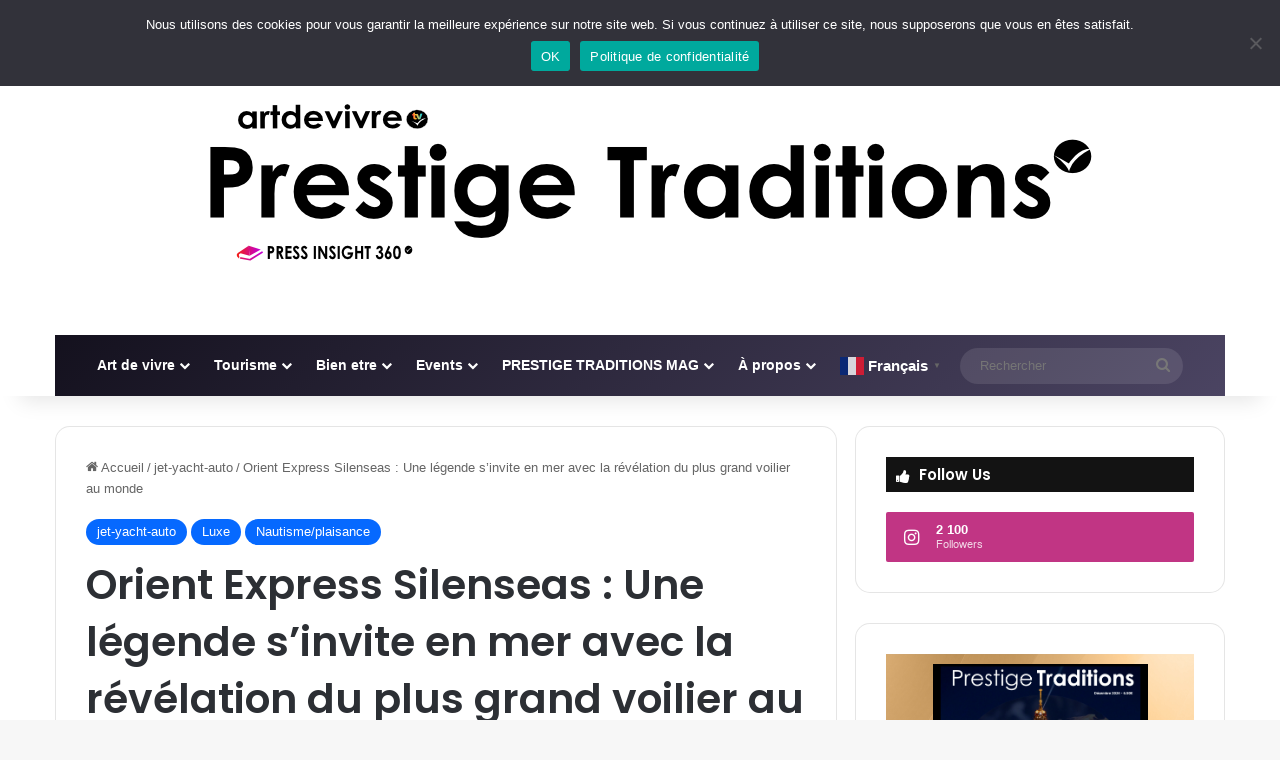

--- FILE ---
content_type: text/html; charset=UTF-8
request_url: https://prestigetraditions.com/orient-express-silenseas-une-legende-sinvite-en-mer-avec-la-revelation-du-plus-grand-voilier-au-mond/
body_size: 34250
content:
<!DOCTYPE html>
<html dir="ltr" lang="fr-FR" prefix="og: https://ogp.me/ns#" class="" data-skin="light" prefix="og: http://ogp.me/ns#">
<head>
	<meta charset="UTF-8" />
	<link rel="profile" href="https://gmpg.org/xfn/11" />
	<title>Orient Express Silenseas : Une légende s’invite en mer avec la révélation du plus grand voilier au monde - Prestige Traditions - Art de Vivre TV</title>

<meta http-equiv='x-dns-prefetch-control' content='on'>
<link rel='dns-prefetch' href='//cdnjs.cloudflare.com' />
<link rel='dns-prefetch' href='//ajax.googleapis.com' />
<link rel='dns-prefetch' href='//fonts.googleapis.com' />
<link rel='dns-prefetch' href='//fonts.gstatic.com' />
<link rel='dns-prefetch' href='//s.gravatar.com' />
<link rel='dns-prefetch' href='//www.google-analytics.com' />
<link rel='preload' as='script' href='https://ajax.googleapis.com/ajax/libs/webfont/1/webfont.js'>

		<!-- All in One SEO 4.9.1.1 - aioseo.com -->
	<meta name="description" content="Bienvenue dans un voyage au-delà du rêve. 140 ans après le lancement de ses premiers trains de luxe, la légende Orient Express continue avec le lancement du plus grand voilier au monde, Orient Express Silenseas. Une révolution dans l’histoire maritime, et un projet fabuleux qui repousse les limites du possible. Né d’une association tricolore unique entre" />
	<meta name="robots" content="max-image-preview:large" />
	<meta name="author" content="PrestigeTraditions.com"/>
	<link rel="canonical" href="https://prestigetraditions.com/orient-express-silenseas-une-legende-sinvite-en-mer-avec-la-revelation-du-plus-grand-voilier-au-mond/" />
	<meta name="generator" content="All in One SEO (AIOSEO) 4.9.1.1" />
		<meta property="og:locale" content="fr_FR" />
		<meta property="og:site_name" content="Prestige Traditions - Art de Vivre TV" />
		<meta property="og:type" content="article" />
		<meta property="og:title" content="Orient Express Silenseas : Une légende s’invite en mer avec la révélation du plus grand voilier au monde - Prestige Traditions - Art de Vivre TV" />
		<meta property="og:description" content="Bienvenue dans un voyage au-delà du rêve. 140 ans après le lancement de ses premiers trains de luxe, la légende Orient Express continue avec le lancement du plus grand voilier au monde, Orient Express Silenseas. Une révolution dans l’histoire maritime, et un projet fabuleux qui repousse les limites du possible. Né d’une association tricolore unique entre" />
		<meta property="og:url" content="https://prestigetraditions.com/orient-express-silenseas-une-legende-sinvite-en-mer-avec-la-revelation-du-plus-grand-voilier-au-mond/" />
		<meta property="og:image" content="https://prestigetraditions.com/wp-content/uploads/2023/01/unnamed-57.jpg" />
		<meta property="og:image:secure_url" content="https://prestigetraditions.com/wp-content/uploads/2023/01/unnamed-57.jpg" />
		<meta property="og:image:width" content="1920" />
		<meta property="og:image:height" content="2400" />
		<meta property="article:section" content="Nautisme/plaisance" />
		<meta property="article:published_time" content="2023-02-05T16:42:36+00:00" />
		<meta property="article:modified_time" content="2023-02-06T00:08:48+00:00" />
		<meta name="twitter:card" content="summary_large_image" />
		<meta name="twitter:site" content="@wingsluxe" />
		<meta name="twitter:title" content="Orient Express Silenseas : Une légende s’invite en mer avec la révélation du plus grand voilier au monde - Prestige Traditions - Art de Vivre TV" />
		<meta name="twitter:description" content="Bienvenue dans un voyage au-delà du rêve. 140 ans après le lancement de ses premiers trains de luxe, la légende Orient Express continue avec le lancement du plus grand voilier au monde, Orient Express Silenseas. Une révolution dans l’histoire maritime, et un projet fabuleux qui repousse les limites du possible. Né d’une association tricolore unique entre" />
		<meta name="twitter:creator" content="@wingsluxe" />
		<meta name="twitter:image" content="https://prestigetraditions.com/wp-content/uploads/2023/01/unnamed-57.jpg" />
		<meta name="twitter:label1" content="Écrit par" />
		<meta name="twitter:data1" content="PrestigeTraditions.com" />
		<meta name="twitter:label2" content="Estimation du temps de lecture" />
		<meta name="twitter:data2" content="8 minutes" />
		<script type="application/ld+json" class="aioseo-schema">
			{"@context":"https:\/\/schema.org","@graph":[{"@type":"Article","@id":"https:\/\/prestigetraditions.com\/orient-express-silenseas-une-legende-sinvite-en-mer-avec-la-revelation-du-plus-grand-voilier-au-mond\/#article","name":"Orient Express Silenseas : Une l\u00e9gende s\u2019invite en mer avec la r\u00e9v\u00e9lation du plus grand voilier au monde - Prestige Traditions - Art de Vivre TV","headline":"Orient Express Silenseas : Une l\u00e9gende s\u2019invite en mer avec la r\u00e9v\u00e9lation du plus grand voilier au monde","author":{"@id":"https:\/\/prestigetraditions.com\/author\/admin8971\/#author"},"publisher":{"@id":"https:\/\/prestigetraditions.com\/#organization"},"image":{"@type":"ImageObject","url":"https:\/\/prestigetraditions.com\/wp-content\/uploads\/2023\/01\/unnamed-57.jpg","width":1920,"height":2400},"datePublished":"2023-02-05T17:42:36+01:00","dateModified":"2023-02-06T01:08:48+01:00","inLanguage":"fr-FR","mainEntityOfPage":{"@id":"https:\/\/prestigetraditions.com\/orient-express-silenseas-une-legende-sinvite-en-mer-avec-la-revelation-du-plus-grand-voilier-au-mond\/#webpage"},"isPartOf":{"@id":"https:\/\/prestigetraditions.com\/orient-express-silenseas-une-legende-sinvite-en-mer-avec-la-revelation-du-plus-grand-voilier-au-mond\/#webpage"},"articleSection":"jet-yacht-auto, Luxe, Nautisme\/plaisance"},{"@type":"BreadcrumbList","@id":"https:\/\/prestigetraditions.com\/orient-express-silenseas-une-legende-sinvite-en-mer-avec-la-revelation-du-plus-grand-voilier-au-mond\/#breadcrumblist","itemListElement":[{"@type":"ListItem","@id":"https:\/\/prestigetraditions.com#listItem","position":1,"name":"Accueil","item":"https:\/\/prestigetraditions.com","nextItem":{"@type":"ListItem","@id":"https:\/\/prestigetraditions.com\/category\/luxe\/#listItem","name":"Luxe"}},{"@type":"ListItem","@id":"https:\/\/prestigetraditions.com\/category\/luxe\/#listItem","position":2,"name":"Luxe","item":"https:\/\/prestigetraditions.com\/category\/luxe\/","nextItem":{"@type":"ListItem","@id":"https:\/\/prestigetraditions.com\/orient-express-silenseas-une-legende-sinvite-en-mer-avec-la-revelation-du-plus-grand-voilier-au-mond\/#listItem","name":"Orient Express Silenseas : Une l\u00e9gende s\u2019invite en mer avec la r\u00e9v\u00e9lation du plus grand voilier au monde"},"previousItem":{"@type":"ListItem","@id":"https:\/\/prestigetraditions.com#listItem","name":"Accueil"}},{"@type":"ListItem","@id":"https:\/\/prestigetraditions.com\/orient-express-silenseas-une-legende-sinvite-en-mer-avec-la-revelation-du-plus-grand-voilier-au-mond\/#listItem","position":3,"name":"Orient Express Silenseas : Une l\u00e9gende s\u2019invite en mer avec la r\u00e9v\u00e9lation du plus grand voilier au monde","previousItem":{"@type":"ListItem","@id":"https:\/\/prestigetraditions.com\/category\/luxe\/#listItem","name":"Luxe"}}]},{"@type":"Organization","@id":"https:\/\/prestigetraditions.com\/#organization","name":"Prestige Traditions - Art de Vivre TV","description":"Art de vivre, Luxe et Evasion","url":"https:\/\/prestigetraditions.com\/","telephone":"+33664831443","sameAs":["https:\/\/twitter.com\/wingsluxe","https:\/\/www.instagram.com\/prestige_traditions\/","https:\/\/www.youtube.com\/channel\/UCqkIC6V1AE-8RyWtXCD8Lhg\/playlists"]},{"@type":"Person","@id":"https:\/\/prestigetraditions.com\/author\/admin8971\/#author","url":"https:\/\/prestigetraditions.com\/author\/admin8971\/","name":"PrestigeTraditions.com","image":{"@type":"ImageObject","@id":"https:\/\/prestigetraditions.com\/orient-express-silenseas-une-legende-sinvite-en-mer-avec-la-revelation-du-plus-grand-voilier-au-mond\/#authorImage","url":"https:\/\/secure.gravatar.com\/avatar\/68422e7d3ddff11089b9771adc477a1c85fab8909fe20e522e62693aac2a8046?s=96&d=mm&r=g","width":96,"height":96,"caption":"PrestigeTraditions.com"}},{"@type":"WebPage","@id":"https:\/\/prestigetraditions.com\/orient-express-silenseas-une-legende-sinvite-en-mer-avec-la-revelation-du-plus-grand-voilier-au-mond\/#webpage","url":"https:\/\/prestigetraditions.com\/orient-express-silenseas-une-legende-sinvite-en-mer-avec-la-revelation-du-plus-grand-voilier-au-mond\/","name":"Orient Express Silenseas : Une l\u00e9gende s\u2019invite en mer avec la r\u00e9v\u00e9lation du plus grand voilier au monde - Prestige Traditions - Art de Vivre TV","description":"Bienvenue dans un voyage au-del\u00e0 du r\u00eave. 140 ans apr\u00e8s le lancement de ses premiers trains de luxe, la l\u00e9gende Orient Express continue avec le lancement du plus grand voilier au monde, Orient Express Silenseas. Une r\u00e9volution dans l\u2019histoire maritime, et un projet fabuleux qui repousse les limites du possible. N\u00e9 d\u2019une association tricolore unique entre","inLanguage":"fr-FR","isPartOf":{"@id":"https:\/\/prestigetraditions.com\/#website"},"breadcrumb":{"@id":"https:\/\/prestigetraditions.com\/orient-express-silenseas-une-legende-sinvite-en-mer-avec-la-revelation-du-plus-grand-voilier-au-mond\/#breadcrumblist"},"author":{"@id":"https:\/\/prestigetraditions.com\/author\/admin8971\/#author"},"creator":{"@id":"https:\/\/prestigetraditions.com\/author\/admin8971\/#author"},"image":{"@type":"ImageObject","url":"https:\/\/prestigetraditions.com\/wp-content\/uploads\/2023\/01\/unnamed-57.jpg","@id":"https:\/\/prestigetraditions.com\/orient-express-silenseas-une-legende-sinvite-en-mer-avec-la-revelation-du-plus-grand-voilier-au-mond\/#mainImage","width":1920,"height":2400},"primaryImageOfPage":{"@id":"https:\/\/prestigetraditions.com\/orient-express-silenseas-une-legende-sinvite-en-mer-avec-la-revelation-du-plus-grand-voilier-au-mond\/#mainImage"},"datePublished":"2023-02-05T17:42:36+01:00","dateModified":"2023-02-06T01:08:48+01:00"},{"@type":"WebSite","@id":"https:\/\/prestigetraditions.com\/#website","url":"https:\/\/prestigetraditions.com\/","name":"PRESTIGE & TRADITIONS","description":"Art de vivre, Luxe et Evasion","inLanguage":"fr-FR","publisher":{"@id":"https:\/\/prestigetraditions.com\/#organization"}}]}
		</script>
		<!-- All in One SEO -->

<link rel='dns-prefetch' href='//use.fontawesome.com' />
<link rel="alternate" type="application/rss+xml" title="Prestige Traditions - Art de Vivre TV &raquo; Flux" href="https://prestigetraditions.com/feed/" />
<link rel="alternate" type="application/rss+xml" title="Prestige Traditions - Art de Vivre TV &raquo; Flux des commentaires" href="https://prestigetraditions.com/comments/feed/" />

		<style type="text/css">
			:root{				
			--tie-preset-gradient-1: linear-gradient(135deg, rgba(6, 147, 227, 1) 0%, rgb(155, 81, 224) 100%);
			--tie-preset-gradient-2: linear-gradient(135deg, rgb(122, 220, 180) 0%, rgb(0, 208, 130) 100%);
			--tie-preset-gradient-3: linear-gradient(135deg, rgba(252, 185, 0, 1) 0%, rgba(255, 105, 0, 1) 100%);
			--tie-preset-gradient-4: linear-gradient(135deg, rgba(255, 105, 0, 1) 0%, rgb(207, 46, 46) 100%);
			--tie-preset-gradient-5: linear-gradient(135deg, rgb(238, 238, 238) 0%, rgb(169, 184, 195) 100%);
			--tie-preset-gradient-6: linear-gradient(135deg, rgb(74, 234, 220) 0%, rgb(151, 120, 209) 20%, rgb(207, 42, 186) 40%, rgb(238, 44, 130) 60%, rgb(251, 105, 98) 80%, rgb(254, 248, 76) 100%);
			--tie-preset-gradient-7: linear-gradient(135deg, rgb(255, 206, 236) 0%, rgb(152, 150, 240) 100%);
			--tie-preset-gradient-8: linear-gradient(135deg, rgb(254, 205, 165) 0%, rgb(254, 45, 45) 50%, rgb(107, 0, 62) 100%);
			--tie-preset-gradient-9: linear-gradient(135deg, rgb(255, 203, 112) 0%, rgb(199, 81, 192) 50%, rgb(65, 88, 208) 100%);
			--tie-preset-gradient-10: linear-gradient(135deg, rgb(255, 245, 203) 0%, rgb(182, 227, 212) 50%, rgb(51, 167, 181) 100%);
			--tie-preset-gradient-11: linear-gradient(135deg, rgb(202, 248, 128) 0%, rgb(113, 206, 126) 100%);
			--tie-preset-gradient-12: linear-gradient(135deg, rgb(2, 3, 129) 0%, rgb(40, 116, 252) 100%);
			--tie-preset-gradient-13: linear-gradient(135deg, #4D34FA, #ad34fa);
			--tie-preset-gradient-14: linear-gradient(135deg, #0057FF, #31B5FF);
			--tie-preset-gradient-15: linear-gradient(135deg, #FF007A, #FF81BD);
			--tie-preset-gradient-16: linear-gradient(135deg, #14111E, #4B4462);
			--tie-preset-gradient-17: linear-gradient(135deg, #F32758, #FFC581);

			
					--main-nav-background: #1f2024;
					--main-nav-secondry-background: rgba(0,0,0,0.2);
					--main-nav-primary-color: #0088ff;
					--main-nav-contrast-primary-color: #FFFFFF;
					--main-nav-text-color: #FFFFFF;
					--main-nav-secondry-text-color: rgba(225,255,255,0.5);
					--main-nav-main-border-color: rgba(255,255,255,0.07);
					--main-nav-secondry-border-color: rgba(255,255,255,0.04);
				--tie-buttons-radius: 100px;--tie-buttons-color: #34495e;--tie-buttons-text: #ffffff;--tie-buttons-hover-color: #02172c;--tie-buttons-hover-text: #FFFFFF;
			}
		</style>
	<link rel="alternate" title="oEmbed (JSON)" type="application/json+oembed" href="https://prestigetraditions.com/wp-json/oembed/1.0/embed?url=https%3A%2F%2Fprestigetraditions.com%2Forient-express-silenseas-une-legende-sinvite-en-mer-avec-la-revelation-du-plus-grand-voilier-au-mond%2F" />
<link rel="alternate" title="oEmbed (XML)" type="text/xml+oembed" href="https://prestigetraditions.com/wp-json/oembed/1.0/embed?url=https%3A%2F%2Fprestigetraditions.com%2Forient-express-silenseas-une-legende-sinvite-en-mer-avec-la-revelation-du-plus-grand-voilier-au-mond%2F&#038;format=xml" />

<meta property="og:title" content="Orient Express Silenseas : Une légende s’invite en mer avec la révélation du plus grand voilier au monde - Prestige Traditions - Art de Vivre TV" />
<meta property="og:type" content="article" />
<meta property="og:description" content="Bienvenue dans un voyage au-delà du rêve. 140 ans après le lancement de ses premiers trains de luxe," />
<meta property="og:url" content="https://prestigetraditions.com/orient-express-silenseas-une-legende-sinvite-en-mer-avec-la-revelation-du-plus-grand-voilier-au-mond/" />
<meta property="og:site_name" content="Prestige Traditions - Art de Vivre TV" />
<meta property="og:image" content="https://prestigetraditions.com/wp-content/uploads/2023/01/unnamed-57.jpg" />
<meta name="viewport" content="width=device-width, initial-scale=1.0" /><style id='wp-img-auto-sizes-contain-inline-css' type='text/css'>
img:is([sizes=auto i],[sizes^="auto," i]){contain-intrinsic-size:3000px 1500px}
/*# sourceURL=wp-img-auto-sizes-contain-inline-css */
</style>
<style id='wp-emoji-styles-inline-css' type='text/css'>

	img.wp-smiley, img.emoji {
		display: inline !important;
		border: none !important;
		box-shadow: none !important;
		height: 1em !important;
		width: 1em !important;
		margin: 0 0.07em !important;
		vertical-align: -0.1em !important;
		background: none !important;
		padding: 0 !important;
	}
/*# sourceURL=wp-emoji-styles-inline-css */
</style>
<style id='font-awesome-svg-styles-default-inline-css' type='text/css'>
.svg-inline--fa {
  display: inline-block;
  height: 1em;
  overflow: visible;
  vertical-align: -.125em;
}
/*# sourceURL=font-awesome-svg-styles-default-inline-css */
</style>
<link rel='stylesheet' id='font-awesome-svg-styles-css' href='https://prestigetraditions.com/wp-content/uploads/font-awesome/v6.3.0/css/svg-with-js.css' type='text/css' media='all' />
<style id='font-awesome-svg-styles-inline-css' type='text/css'>
   .wp-block-font-awesome-icon svg::before,
   .wp-rich-text-font-awesome-icon svg::before {content: unset;}
/*# sourceURL=font-awesome-svg-styles-inline-css */
</style>
<link rel='stylesheet' id='ansar-import-css' href='https://prestigetraditions.com/wp-content/plugins/ansar-import/public/css/ansar-import-public.css?ver=1.0.18' type='text/css' media='all' />
<link rel='stylesheet' id='cookie-notice-front-css' href='https://prestigetraditions.com/wp-content/plugins/cookie-notice/css/front.min.css?ver=2.5.6' type='text/css' media='all' />
<link rel='stylesheet' id='fvp-frontend-css' href='https://prestigetraditions.com/wp-content/plugins/featured-video-plus/styles/frontend.css?ver=2.3.3' type='text/css' media='all' />
<link rel='stylesheet' id='uaf_client_css-css' href='https://prestigetraditions.com/wp-content/uploads/useanyfont/uaf.css?ver=1763498989' type='text/css' media='all' />
<link rel='stylesheet' id='wmvp-style-videos-list-css' href='https://prestigetraditions.com/wp-content/plugins/wm-video-playlists/assets/css/style.css?ver=1.0.2' type='text/css' media='all' />
<link rel='stylesheet' id='font-awesome-official-css' href='https://use.fontawesome.com/releases/v6.3.0/css/all.css' type='text/css' media='all' integrity="sha384-nYX0jQk7JxCp1jdj3j2QdJbEJaTvTlhexnpMjwIkYQLdk9ZE3/g8CBw87XP2N0pR" crossorigin="anonymous" />
<link rel='stylesheet' id='footer-credits-css' href='https://prestigetraditions.com/wp-content/plugins/footer-putter/styles/footer-credits.css?ver=1.17' type='text/css' media='all' />
<link rel='stylesheet' id='tie-css-base-css' href='https://prestigetraditions.com/wp-content/themes/jannah/assets/css/base.min.css?ver=7.6.2' type='text/css' media='all' />
<link rel='stylesheet' id='tie-css-styles-css' href='https://prestigetraditions.com/wp-content/themes/jannah/assets/css/style.min.css?ver=7.6.2' type='text/css' media='all' />
<link rel='stylesheet' id='tie-css-widgets-css' href='https://prestigetraditions.com/wp-content/themes/jannah/assets/css/widgets.min.css?ver=7.6.2' type='text/css' media='all' />
<link rel='stylesheet' id='tie-css-helpers-css' href='https://prestigetraditions.com/wp-content/themes/jannah/assets/css/helpers.min.css?ver=7.6.2' type='text/css' media='all' />
<link rel='stylesheet' id='tie-fontawesome5-css' href='https://prestigetraditions.com/wp-content/themes/jannah/assets/css/fontawesome.css?ver=7.6.2' type='text/css' media='all' />
<link rel='stylesheet' id='tie-css-ilightbox-css' href='https://prestigetraditions.com/wp-content/themes/jannah/assets/ilightbox/dark-skin/skin.css?ver=7.6.2' type='text/css' media='all' />
<link rel='stylesheet' id='tie-css-shortcodes-css' href='https://prestigetraditions.com/wp-content/themes/jannah/assets/css/plugins/shortcodes.min.css?ver=7.6.2' type='text/css' media='all' />
<link rel='stylesheet' id='tie-css-single-css' href='https://prestigetraditions.com/wp-content/themes/jannah/assets/css/single.min.css?ver=7.6.2' type='text/css' media='all' />
<link rel='stylesheet' id='tie-css-print-css' href='https://prestigetraditions.com/wp-content/themes/jannah/assets/css/print.css?ver=7.6.2' type='text/css' media='print' />
<link rel='stylesheet' id='taqyeem-styles-css' href='https://prestigetraditions.com/wp-content/themes/jannah/assets/css/plugins/taqyeem.min.css?ver=7.6.2' type='text/css' media='all' />
<link rel='stylesheet' id='__EPYT__style-css' href='https://prestigetraditions.com/wp-content/plugins/youtube-embed-plus/styles/ytprefs.min.css?ver=14.1.4.1' type='text/css' media='all' />
<style id='__EPYT__style-inline-css' type='text/css'>

                .epyt-gallery-thumb {
                        width: 33.333%;
                }
                
.wf-active .logo-text,.wf-active h1,.wf-active h2,.wf-active h3,.wf-active h4,.wf-active h5,.wf-active h6,.wf-active .the-subtitle{font-family: 'Poppins';}#tie-container a.post-title:hover,#tie-container .post-title a:hover,#tie-container .thumb-overlay .thumb-title a:hover{background-size: 100% 2px;text-decoration: none !important;}a.post-title,.post-title a{background-image: linear-gradient(to bottom,#000 0%,#000 98%);background-size: 0 1px;background-repeat: no-repeat;background-position: left 100%;color: #000;}.dark-skin a.post-title,.dark-skin .post-title a{color: #fff;background-image: linear-gradient(to bottom,#fff 0%,#fff 98%);}#header-notification-bar{background: var( --tie-preset-gradient-16 );}.main-nav-boxed .main-nav.fixed-nav,#main-nav .main-menu-wrapper{background: var( --tie-preset-gradient-16 );}#main-nav .main-menu-wrapper .icon-basecloud-bg:after{color: inherit !important;}.tie-cat-2374,.tie-cat-item-2374 > span{background-color:#e67e22 !important;color:#FFFFFF !important;}.tie-cat-2374:after{border-top-color:#e67e22 !important;}.tie-cat-2374:hover{background-color:#c86004 !important;}.tie-cat-2374:hover:after{border-top-color:#c86004 !important;}.tie-cat-2381,.tie-cat-item-2381 > span{background-color:#2ecc71 !important;color:#FFFFFF !important;}.tie-cat-2381:after{border-top-color:#2ecc71 !important;}.tie-cat-2381:hover{background-color:#10ae53 !important;}.tie-cat-2381:hover:after{border-top-color:#10ae53 !important;}.tie-cat-2384,.tie-cat-item-2384 > span{background-color:#9b59b6 !important;color:#FFFFFF !important;}.tie-cat-2384:after{border-top-color:#9b59b6 !important;}.tie-cat-2384:hover{background-color:#7d3b98 !important;}.tie-cat-2384:hover:after{border-top-color:#7d3b98 !important;}.tie-cat-2386,.tie-cat-item-2386 > span{background-color:#34495e !important;color:#FFFFFF !important;}.tie-cat-2386:after{border-top-color:#34495e !important;}.tie-cat-2386:hover{background-color:#162b40 !important;}.tie-cat-2386:hover:after{border-top-color:#162b40 !important;}.tie-cat-818,.tie-cat-item-818 > span{background-color:#795548 !important;color:#FFFFFF !important;}.tie-cat-818:after{border-top-color:#795548 !important;}.tie-cat-818:hover{background-color:#5b372a !important;}.tie-cat-818:hover:after{border-top-color:#5b372a !important;}.tie-cat-813,.tie-cat-item-813 > span{background-color:#4CAF50 !important;color:#FFFFFF !important;}.tie-cat-813:after{border-top-color:#4CAF50 !important;}.tie-cat-813:hover{background-color:#2e9132 !important;}.tie-cat-813:hover:after{border-top-color:#2e9132 !important;}@media (min-width: 1200px){.container{width: auto;}}.boxed-layout #tie-wrapper,.boxed-layout .fixed-nav{max-width: 1630px;}@media (min-width: 1600px){.container,.wide-next-prev-slider-wrapper .slider-main-container{max-width: 1600px;}}.tie-insta-header {margin-bottom: 15px;}.tie-insta-avatar a {width: 70px;height: 70px;display: block;position: relative;float: left;margin-right: 15px;margin-bottom: 15px;}.tie-insta-avatar a:before {content: "";position: absolute;width: calc(100% + 6px);height: calc(100% + 6px);left: -3px;top: -3px;border-radius: 50%;background: #d6249f;background: radial-gradient(circle at 30% 107%,#fdf497 0%,#fdf497 5%,#fd5949 45%,#d6249f 60%,#285AEB 90%);}.tie-insta-avatar a:after {position: absolute;content: "";width: calc(100% + 3px);height: calc(100% + 3px);left: -2px;top: -2px;border-radius: 50%;background: #fff;}.dark-skin .tie-insta-avatar a:after {background: #27292d;}.tie-insta-avatar img {border-radius: 50%;position: relative;z-index: 2;transition: all 0.25s;}.tie-insta-avatar img:hover {box-shadow: 0px 0px 15px 0 #6b54c6;}.tie-insta-info {font-size: 1.3em;font-weight: bold;margin-bottom: 5px;}body .mag-box .breaking,body .social-icons-widget .social-icons-item .social-link,body .widget_product_tag_cloud a,body .widget_tag_cloud a,body .post-tags a,body .widget_layered_nav_filters a,body .post-bottom-meta-title,body .post-bottom-meta a,body .post-cat,body .show-more-button,body #instagram-link.is-expanded .follow-button,body .cat-counter a + span,body .mag-box-options .slider-arrow-nav a,body .main-menu .cats-horizontal li a,body #instagram-link.is-compact,body .pages-numbers a,body .pages-nav-item,body .bp-pagination-links .page-numbers,body .fullwidth-area .widget_tag_cloud .tagcloud a,body ul.breaking-news-nav li.jnt-prev,body ul.breaking-news-nav li.jnt-next,body #tie-popup-search-mobile table.gsc-search-box{border-radius: 35px;}body .mag-box ul.breaking-news-nav li{border: 0 !important;}body #instagram-link.is-compact{padding-right: 40px;padding-left: 40px;}body .post-bottom-meta-title,body .post-bottom-meta a,body .more-link{padding-right: 15px;padding-left: 15px;}body #masonry-grid .container-wrapper .post-thumb img{border-radius: 0px;}body .video-thumbnail,body .review-item,body .review-summary,body .user-rate-wrap,body textarea,body input,body select{border-radius: 5px;}body .post-content-slideshow,body #tie-read-next,body .prev-next-post-nav .post-thumb,body .post-thumb img,body .container-wrapper,body .tie-popup-container .container-wrapper,body .widget,body .tie-grid-slider .grid-item,body .slider-vertical-navigation .slide,body .boxed-slider:not(.tie-grid-slider) .slide,body .buddypress-wrap .activity-list .load-more a,body .buddypress-wrap .activity-list .load-newest a,body .woocommerce .products .product .product-img img,body .woocommerce .products .product .product-img,body .woocommerce .woocommerce-tabs,body .woocommerce div.product .related.products,body .woocommerce div.product .up-sells.products,body .woocommerce .cart_totals,.woocommerce .cross-sells,body .big-thumb-left-box-inner,body .miscellaneous-box .posts-items li:first-child,body .single-big-img,body .masonry-with-spaces .container-wrapper .slide,body .news-gallery-items li .post-thumb,body .scroll-2-box .slide,.magazine1.archive:not(.bbpress) .entry-header-outer,.magazine1.search .entry-header-outer,.magazine1.archive:not(.bbpress) .mag-box .container-wrapper,.magazine1.search .mag-box .container-wrapper,body.magazine1 .entry-header-outer + .mag-box,body .digital-rating-static,body .entry q,body .entry blockquote,body #instagram-link.is-expanded,body.single-post .featured-area,body.post-layout-8 #content,body .footer-boxed-widget-area,body .tie-video-main-slider,body .post-thumb-overlay,body .widget_media_image img,body .stream-item-mag img,body .media-page-layout .post-element{border-radius: 15px;}#subcategories-section .container-wrapper{border-radius: 15px !important;margin-top: 15px !important;border-top-width: 1px !important;}@media (max-width: 767px) {.tie-video-main-slider iframe{border-top-right-radius: 15px;border-top-left-radius: 15px;}}.magazine1.archive:not(.bbpress) .mag-box .container-wrapper,.magazine1.search .mag-box .container-wrapper{margin-top: 15px;border-top-width: 1px;}body .section-wrapper:not(.container-full) .wide-slider-wrapper .slider-main-container,body .section-wrapper:not(.container-full) .wide-slider-three-slids-wrapper{border-radius: 15px;overflow: hidden;}body .wide-slider-nav-wrapper,body .share-buttons-bottom,body .first-post-gradient li:first-child .post-thumb:after,body .scroll-2-box .post-thumb:after{border-bottom-left-radius: 15px;border-bottom-right-radius: 15px;}body .main-menu .menu-sub-content,body .comp-sub-menu{border-bottom-left-radius: 10px;border-bottom-right-radius: 10px;}body.single-post .featured-area{overflow: hidden;}body #check-also-box.check-also-left{border-top-right-radius: 15px;border-bottom-right-radius: 15px;}body #check-also-box.check-also-right{border-top-left-radius: 15px;border-bottom-left-radius: 15px;}body .mag-box .breaking-news-nav li:last-child{border-top-right-radius: 35px;border-bottom-right-radius: 35px;}body .mag-box .breaking-title:before{border-top-left-radius: 35px;border-bottom-left-radius: 35px;}body .tabs li:last-child a,body .full-overlay-title li:not(.no-post-thumb) .block-title-overlay{border-top-right-radius: 15px;}body .center-overlay-title li:not(.no-post-thumb) .block-title-overlay,body .tabs li:first-child a{border-top-left-radius: 15px;}
/*# sourceURL=__EPYT__style-inline-css */
</style>
<link rel='stylesheet' id='font-awesome-official-v4shim-css' href='https://use.fontawesome.com/releases/v6.3.0/css/v4-shims.css' type='text/css' media='all' integrity="sha384-SQz6YOYE9rzJdPMcxCxNEmEuaYeT0ayZY/ZxArYWtTnvBwcfHI6rCwtgsOonZ+08" crossorigin="anonymous" />
<script type="text/javascript" src="https://prestigetraditions.com/wp-includes/js/jquery/jquery.min.js?ver=3.7.1" id="jquery-core-js"></script>
<script type="text/javascript" src="https://prestigetraditions.com/wp-includes/js/jquery/jquery-migrate.min.js?ver=3.4.1" id="jquery-migrate-js"></script>
<script type="text/javascript" src="https://prestigetraditions.com/wp-content/plugins/ansar-import/public/js/ansar-import-public.js?ver=1.0.18" id="ansar-import-js"></script>
<script type="text/javascript" id="cookie-notice-front-js-before">
/* <![CDATA[ */
var cnArgs = {"ajaxUrl":"https:\/\/prestigetraditions.com\/wp-admin\/admin-ajax.php","nonce":"541848c834","hideEffect":"slide","position":"top","onScroll":false,"onScrollOffset":100,"onClick":false,"cookieName":"cookie_notice_accepted","cookieTime":2592000,"cookieTimeRejected":2592000,"globalCookie":false,"redirection":false,"cache":false,"revokeCookies":false,"revokeCookiesOpt":"automatic"};

//# sourceURL=cookie-notice-front-js-before
/* ]]> */
</script>
<script type="text/javascript" src="https://prestigetraditions.com/wp-content/plugins/cookie-notice/js/front.min.js?ver=2.5.6" id="cookie-notice-front-js"></script>
<script type="text/javascript" src="https://prestigetraditions.com/wp-content/plugins/featured-video-plus/js/jquery.fitvids.min.js?ver=master-2015-08" id="jquery.fitvids-js"></script>
<script type="text/javascript" id="fvp-frontend-js-extra">
/* <![CDATA[ */
var fvpdata = {"ajaxurl":"https://prestigetraditions.com/wp-admin/admin-ajax.php","nonce":"10af6b7441","fitvids":"1","dynamic":"","overlay":"","opacity":"0.75","color":"b","width":"640"};
//# sourceURL=fvp-frontend-js-extra
/* ]]> */
</script>
<script type="text/javascript" src="https://prestigetraditions.com/wp-content/plugins/featured-video-plus/js/frontend.min.js?ver=2.3.3" id="fvp-frontend-js"></script>
<script type="text/javascript" id="__ytprefs__-js-extra">
/* <![CDATA[ */
var _EPYT_ = {"ajaxurl":"https://prestigetraditions.com/wp-admin/admin-ajax.php","security":"08ef971147","gallery_scrolloffset":"20","eppathtoscripts":"https://prestigetraditions.com/wp-content/plugins/youtube-embed-plus/scripts/","eppath":"https://prestigetraditions.com/wp-content/plugins/youtube-embed-plus/","epresponsiveselector":"[\"iframe.__youtube_prefs_widget__\"]","epdovol":"1","version":"14.1.4.1","evselector":"iframe.__youtube_prefs__[src], iframe[src*=\"youtube.com/embed/\"], iframe[src*=\"youtube-nocookie.com/embed/\"]","ajax_compat":"","ytapi_load":"light","pause_others":"","stopMobileBuffer":"1","facade_mode":"","not_live_on_channel":"","vi_active":"","vi_js_posttypes":[]};
//# sourceURL=__ytprefs__-js-extra
/* ]]> */
</script>
<script type="text/javascript" src="https://prestigetraditions.com/wp-content/plugins/youtube-embed-plus/scripts/ytprefs.min.js?ver=14.1.4.1" id="__ytprefs__-js"></script>
<link rel="https://api.w.org/" href="https://prestigetraditions.com/wp-json/" /><link rel="alternate" title="JSON" type="application/json" href="https://prestigetraditions.com/wp-json/wp/v2/posts/11568" /><link rel="EditURI" type="application/rsd+xml" title="RSD" href="https://prestigetraditions.com/xmlrpc.php?rsd" />
<meta name="generator" content="WordPress 6.9" />
<link rel='shortlink' href='https://prestigetraditions.com/?p=11568' />
        <script type="text/javascript">
            (function () {
                window.lsow_fs = {can_use_premium_code: false};
            })();
        </script>
        <script type='text/javascript'>
/* <![CDATA[ */
var taqyeem = {"ajaxurl":"https://prestigetraditions.com/wp-admin/admin-ajax.php" , "your_rating":"Your Rating:"};
/* ]]> */
</script>

<style>html:not(.dark-skin) .light-skin{--wmvp-playlist-head-bg: var(--brand-color);--wmvp-playlist-head-color: var(--bright-color);--wmvp-current-video-bg: #f2f4f5;--wmvp-current-video-color: #000;--wmvp-playlist-bg: #fff;--wmvp-playlist-color: #000;--wmvp-playlist-outer-border: 1px solid rgba(0,0,0,0.07);--wmvp-playlist-inner-border-color: rgba(0,0,0,0.07);}</style><style>.dark-skin{--wmvp-playlist-head-bg: #131416;--wmvp-playlist-head-color: #fff;--wmvp-current-video-bg: #24262a;--wmvp-current-video-color: #fff;--wmvp-playlist-bg: #1a1b1f;--wmvp-playlist-color: #fff;--wmvp-playlist-outer-border: 1px solid rgba(0,0,0,0.07);--wmvp-playlist-inner-border-color: rgba(255,255,255,0.05);}</style><!-- Analytics by WP Statistics - https://wp-statistics.com -->
 <meta name="description" content="Bienvenue dans un voyage au-delà du rêve. 140 ans après le lancement de ses premiers trains de luxe, la légende Orient Express continue avec le lancem" /><meta http-equiv="X-UA-Compatible" content="IE=edge">
<link rel="icon" href="https://prestigetraditions.com/wp-content/uploads/2024/12/cropped-Capture-decran-2024-12-05-171125-32x32.png" sizes="32x32" />
<link rel="icon" href="https://prestigetraditions.com/wp-content/uploads/2024/12/cropped-Capture-decran-2024-12-05-171125-192x192.png" sizes="192x192" />
<link rel="apple-touch-icon" href="https://prestigetraditions.com/wp-content/uploads/2024/12/cropped-Capture-decran-2024-12-05-171125-180x180.png" />
<meta name="msapplication-TileImage" content="https://prestigetraditions.com/wp-content/uploads/2024/12/cropped-Capture-decran-2024-12-05-171125-270x270.png" />
<style id='global-styles-inline-css' type='text/css'>
:root{--wp--preset--aspect-ratio--square: 1;--wp--preset--aspect-ratio--4-3: 4/3;--wp--preset--aspect-ratio--3-4: 3/4;--wp--preset--aspect-ratio--3-2: 3/2;--wp--preset--aspect-ratio--2-3: 2/3;--wp--preset--aspect-ratio--16-9: 16/9;--wp--preset--aspect-ratio--9-16: 9/16;--wp--preset--color--black: #000000;--wp--preset--color--cyan-bluish-gray: #abb8c3;--wp--preset--color--white: #ffffff;--wp--preset--color--pale-pink: #f78da7;--wp--preset--color--vivid-red: #cf2e2e;--wp--preset--color--luminous-vivid-orange: #ff6900;--wp--preset--color--luminous-vivid-amber: #fcb900;--wp--preset--color--light-green-cyan: #7bdcb5;--wp--preset--color--vivid-green-cyan: #00d084;--wp--preset--color--pale-cyan-blue: #8ed1fc;--wp--preset--color--vivid-cyan-blue: #0693e3;--wp--preset--color--vivid-purple: #9b51e0;--wp--preset--color--global-color: #0088ff;--wp--preset--gradient--vivid-cyan-blue-to-vivid-purple: linear-gradient(135deg,rgb(6,147,227) 0%,rgb(155,81,224) 100%);--wp--preset--gradient--light-green-cyan-to-vivid-green-cyan: linear-gradient(135deg,rgb(122,220,180) 0%,rgb(0,208,130) 100%);--wp--preset--gradient--luminous-vivid-amber-to-luminous-vivid-orange: linear-gradient(135deg,rgb(252,185,0) 0%,rgb(255,105,0) 100%);--wp--preset--gradient--luminous-vivid-orange-to-vivid-red: linear-gradient(135deg,rgb(255,105,0) 0%,rgb(207,46,46) 100%);--wp--preset--gradient--very-light-gray-to-cyan-bluish-gray: linear-gradient(135deg,rgb(238,238,238) 0%,rgb(169,184,195) 100%);--wp--preset--gradient--cool-to-warm-spectrum: linear-gradient(135deg,rgb(74,234,220) 0%,rgb(151,120,209) 20%,rgb(207,42,186) 40%,rgb(238,44,130) 60%,rgb(251,105,98) 80%,rgb(254,248,76) 100%);--wp--preset--gradient--blush-light-purple: linear-gradient(135deg,rgb(255,206,236) 0%,rgb(152,150,240) 100%);--wp--preset--gradient--blush-bordeaux: linear-gradient(135deg,rgb(254,205,165) 0%,rgb(254,45,45) 50%,rgb(107,0,62) 100%);--wp--preset--gradient--luminous-dusk: linear-gradient(135deg,rgb(255,203,112) 0%,rgb(199,81,192) 50%,rgb(65,88,208) 100%);--wp--preset--gradient--pale-ocean: linear-gradient(135deg,rgb(255,245,203) 0%,rgb(182,227,212) 50%,rgb(51,167,181) 100%);--wp--preset--gradient--electric-grass: linear-gradient(135deg,rgb(202,248,128) 0%,rgb(113,206,126) 100%);--wp--preset--gradient--midnight: linear-gradient(135deg,rgb(2,3,129) 0%,rgb(40,116,252) 100%);--wp--preset--font-size--small: 13px;--wp--preset--font-size--medium: 20px;--wp--preset--font-size--large: 36px;--wp--preset--font-size--x-large: 42px;--wp--preset--spacing--20: 0.44rem;--wp--preset--spacing--30: 0.67rem;--wp--preset--spacing--40: 1rem;--wp--preset--spacing--50: 1.5rem;--wp--preset--spacing--60: 2.25rem;--wp--preset--spacing--70: 3.38rem;--wp--preset--spacing--80: 5.06rem;--wp--preset--shadow--natural: 6px 6px 9px rgba(0, 0, 0, 0.2);--wp--preset--shadow--deep: 12px 12px 50px rgba(0, 0, 0, 0.4);--wp--preset--shadow--sharp: 6px 6px 0px rgba(0, 0, 0, 0.2);--wp--preset--shadow--outlined: 6px 6px 0px -3px rgb(255, 255, 255), 6px 6px rgb(0, 0, 0);--wp--preset--shadow--crisp: 6px 6px 0px rgb(0, 0, 0);}:where(.is-layout-flex){gap: 0.5em;}:where(.is-layout-grid){gap: 0.5em;}body .is-layout-flex{display: flex;}.is-layout-flex{flex-wrap: wrap;align-items: center;}.is-layout-flex > :is(*, div){margin: 0;}body .is-layout-grid{display: grid;}.is-layout-grid > :is(*, div){margin: 0;}:where(.wp-block-columns.is-layout-flex){gap: 2em;}:where(.wp-block-columns.is-layout-grid){gap: 2em;}:where(.wp-block-post-template.is-layout-flex){gap: 1.25em;}:where(.wp-block-post-template.is-layout-grid){gap: 1.25em;}.has-black-color{color: var(--wp--preset--color--black) !important;}.has-cyan-bluish-gray-color{color: var(--wp--preset--color--cyan-bluish-gray) !important;}.has-white-color{color: var(--wp--preset--color--white) !important;}.has-pale-pink-color{color: var(--wp--preset--color--pale-pink) !important;}.has-vivid-red-color{color: var(--wp--preset--color--vivid-red) !important;}.has-luminous-vivid-orange-color{color: var(--wp--preset--color--luminous-vivid-orange) !important;}.has-luminous-vivid-amber-color{color: var(--wp--preset--color--luminous-vivid-amber) !important;}.has-light-green-cyan-color{color: var(--wp--preset--color--light-green-cyan) !important;}.has-vivid-green-cyan-color{color: var(--wp--preset--color--vivid-green-cyan) !important;}.has-pale-cyan-blue-color{color: var(--wp--preset--color--pale-cyan-blue) !important;}.has-vivid-cyan-blue-color{color: var(--wp--preset--color--vivid-cyan-blue) !important;}.has-vivid-purple-color{color: var(--wp--preset--color--vivid-purple) !important;}.has-black-background-color{background-color: var(--wp--preset--color--black) !important;}.has-cyan-bluish-gray-background-color{background-color: var(--wp--preset--color--cyan-bluish-gray) !important;}.has-white-background-color{background-color: var(--wp--preset--color--white) !important;}.has-pale-pink-background-color{background-color: var(--wp--preset--color--pale-pink) !important;}.has-vivid-red-background-color{background-color: var(--wp--preset--color--vivid-red) !important;}.has-luminous-vivid-orange-background-color{background-color: var(--wp--preset--color--luminous-vivid-orange) !important;}.has-luminous-vivid-amber-background-color{background-color: var(--wp--preset--color--luminous-vivid-amber) !important;}.has-light-green-cyan-background-color{background-color: var(--wp--preset--color--light-green-cyan) !important;}.has-vivid-green-cyan-background-color{background-color: var(--wp--preset--color--vivid-green-cyan) !important;}.has-pale-cyan-blue-background-color{background-color: var(--wp--preset--color--pale-cyan-blue) !important;}.has-vivid-cyan-blue-background-color{background-color: var(--wp--preset--color--vivid-cyan-blue) !important;}.has-vivid-purple-background-color{background-color: var(--wp--preset--color--vivid-purple) !important;}.has-black-border-color{border-color: var(--wp--preset--color--black) !important;}.has-cyan-bluish-gray-border-color{border-color: var(--wp--preset--color--cyan-bluish-gray) !important;}.has-white-border-color{border-color: var(--wp--preset--color--white) !important;}.has-pale-pink-border-color{border-color: var(--wp--preset--color--pale-pink) !important;}.has-vivid-red-border-color{border-color: var(--wp--preset--color--vivid-red) !important;}.has-luminous-vivid-orange-border-color{border-color: var(--wp--preset--color--luminous-vivid-orange) !important;}.has-luminous-vivid-amber-border-color{border-color: var(--wp--preset--color--luminous-vivid-amber) !important;}.has-light-green-cyan-border-color{border-color: var(--wp--preset--color--light-green-cyan) !important;}.has-vivid-green-cyan-border-color{border-color: var(--wp--preset--color--vivid-green-cyan) !important;}.has-pale-cyan-blue-border-color{border-color: var(--wp--preset--color--pale-cyan-blue) !important;}.has-vivid-cyan-blue-border-color{border-color: var(--wp--preset--color--vivid-cyan-blue) !important;}.has-vivid-purple-border-color{border-color: var(--wp--preset--color--vivid-purple) !important;}.has-vivid-cyan-blue-to-vivid-purple-gradient-background{background: var(--wp--preset--gradient--vivid-cyan-blue-to-vivid-purple) !important;}.has-light-green-cyan-to-vivid-green-cyan-gradient-background{background: var(--wp--preset--gradient--light-green-cyan-to-vivid-green-cyan) !important;}.has-luminous-vivid-amber-to-luminous-vivid-orange-gradient-background{background: var(--wp--preset--gradient--luminous-vivid-amber-to-luminous-vivid-orange) !important;}.has-luminous-vivid-orange-to-vivid-red-gradient-background{background: var(--wp--preset--gradient--luminous-vivid-orange-to-vivid-red) !important;}.has-very-light-gray-to-cyan-bluish-gray-gradient-background{background: var(--wp--preset--gradient--very-light-gray-to-cyan-bluish-gray) !important;}.has-cool-to-warm-spectrum-gradient-background{background: var(--wp--preset--gradient--cool-to-warm-spectrum) !important;}.has-blush-light-purple-gradient-background{background: var(--wp--preset--gradient--blush-light-purple) !important;}.has-blush-bordeaux-gradient-background{background: var(--wp--preset--gradient--blush-bordeaux) !important;}.has-luminous-dusk-gradient-background{background: var(--wp--preset--gradient--luminous-dusk) !important;}.has-pale-ocean-gradient-background{background: var(--wp--preset--gradient--pale-ocean) !important;}.has-electric-grass-gradient-background{background: var(--wp--preset--gradient--electric-grass) !important;}.has-midnight-gradient-background{background: var(--wp--preset--gradient--midnight) !important;}.has-small-font-size{font-size: var(--wp--preset--font-size--small) !important;}.has-medium-font-size{font-size: var(--wp--preset--font-size--medium) !important;}.has-large-font-size{font-size: var(--wp--preset--font-size--large) !important;}.has-x-large-font-size{font-size: var(--wp--preset--font-size--x-large) !important;}
/*# sourceURL=global-styles-inline-css */
</style>
</head>

<body id="tie-body" class="wp-singular post-template-default single single-post postid-11568 single-format-standard wp-custom-logo wp-theme-jannah tie-no-js cookies-not-set wrapper-has-shadow block-head-7 magazine3 magazine1 is-thumb-overlay-disabled is-desktop is-header-layout-2 sidebar-right has-sidebar post-layout-1 narrow-title-narrow-media has-mobile-share">



<div class="background-overlay">

	<div id="tie-container" class="site tie-container">

		
		<div id="tie-wrapper">
			
<header id="theme-header" class="theme-header header-layout-2 main-nav-dark main-nav-default-dark main-nav-below main-nav-boxed no-stream-item top-nav-active top-nav-light top-nav-default-light top-nav-above has-shadow has-normal-width-logo mobile-header-default">
	
<nav id="top-nav"  class="has-date-breaking-components top-nav header-nav has-breaking-news" aria-label="Navigation secondaire">
	<div class="container">
		<div class="topbar-wrapper">

			
					<div class="topbar-today-date">
						jeudi, décembre 25 2025					</div>
					
			<div class="tie-alignleft">
				
<div class="breaking controls-is-active">

	<span class="breaking-title">
		<span class="tie-icon-bolt breaking-icon" aria-hidden="true"></span>
		<span class="breaking-title-text">Breaking News</span>
	</span>

	<ul id="breaking-news-in-header" class="breaking-news" data-type="reveal" data-arrows="true">

		
							<li class="news-item">
								<a href="https://prestigetraditions.com/vente-aux-encheres-publiques-maitres-anciens/">Vente aux enchères publiques « Maîtres anciens »</a>
							</li>

							
							<li class="news-item">
								<a href="https://prestigetraditions.com/100-jours-avant-les-jeux-paralympiques-dhiver-lomega-speedmaster-38-mm-milano-cortina-2026/">100 jours avant les Jeux Paralympiques d’hiver : 

L’OMEGA Speedmaster 38 mm Milano Cortina 2026</a>
							</li>

							
							<li class="news-item">
								<a href="https://prestigetraditions.com/ce-qui-se-trame-histoires-tissees-entre-linde-et-la-france/">Ce qui se trame. Histoires tissées entre l’Inde et la France</a>
							</li>

							
							<li class="news-item">
								<a href="https://prestigetraditions.com/la-seule-nature-morte-connue-de-francois-boucher-aux-encheres/">LA SEULE NATURE MORTE CONNUE DE FRANÇOIS BOUCHER AUX ENCHÈRES</a>
							</li>

							
							<li class="news-item">
								<a href="https://prestigetraditions.com/ferdie-le-luxe-discret-du-detail-parfait/">Ferdie : le luxe discret du détail parfait</a>
							</li>

							
							<li class="news-item">
								<a href="https://prestigetraditions.com/la-tete-dans-les-etoilesleblouissante-fin-dannee-au-carlton-cannes/">« La Tête dans les étoiles »

L&rsquo;éblouissante fin d&rsquo;année au Carlton Cannes</a>
							</li>

							
							<li class="news-item">
								<a href="https://prestigetraditions.com/master-control-classic-lelegance-intemporelle-par-jaeger-lecoultre/">Master Control Classic : l’élégance intemporelle par Jaeger-LeCoultre</a>
							</li>

							
							<li class="news-item">
								<a href="https://prestigetraditions.com/hotel-saint-roch-la-nouvelle-adresse-maisons-pariente-a-courchevel/">Hôtel Saint Roch : la nouvelle adresse Maisons Pariente à Courchevel</a>
							</li>

							
							<li class="news-item">
								<a href="https://prestigetraditions.com/offscreen-2025-une-4e-edition-triomphale-a-la-chapelle-saint-louis/">OFFSCREEN 2025 : une 4e édition triomphale à la Chapelle Saint-Louis</a>
							</li>

							
							<li class="news-item">
								<a href="https://prestigetraditions.com/setouchi-archipel-gourmand-une-region-qui-cuisine-son-identite/">Setouchi, archipel gourmand : une région qui cuisine son identité</a>
							</li>

							
	</ul>
</div><!-- #breaking /-->
			</div><!-- .tie-alignleft /-->

			<div class="tie-alignright">
				<ul class="components">
	
		<li class=" popup-login-icon menu-item custom-menu-link">
			<a href="#" class="lgoin-btn tie-popup-trigger">
				<span class="tie-icon-author" aria-hidden="true"></span>
				<span class="screen-reader-text">Connexion</span>			</a>
		</li>

				<li class="random-post-icon menu-item custom-menu-link">
		<a href="/orient-express-silenseas-une-legende-sinvite-en-mer-avec-la-revelation-du-plus-grand-voilier-au-mond/?random-post=1" class="random-post" title="Article Aléatoire" rel="nofollow">
			<span class="tie-icon-random" aria-hidden="true"></span>
			<span class="screen-reader-text">Article Aléatoire</span>
		</a>
	</li>
		<li class="side-aside-nav-icon menu-item custom-menu-link">
		<a href="#">
			<span class="tie-icon-navicon" aria-hidden="true"></span>
			<span class="screen-reader-text">Sidebar (barre latérale)</span>
		</a>
	</li>
	</ul><!-- Components -->			</div><!-- .tie-alignright /-->

		</div><!-- .topbar-wrapper /-->
	</div><!-- .container /-->
</nav><!-- #top-nav /-->

<div class="container header-container">
	<div class="tie-row logo-row">

		
		<div class="logo-wrapper">
			<div class="tie-col-md-4 logo-container clearfix">
				<div id="mobile-header-components-area_1" class="mobile-header-components"><ul class="components"><li class="mobile-component_menu custom-menu-link"><a href="#" id="mobile-menu-icon" class=""><span class="tie-mobile-menu-icon nav-icon is-layout-1"></span><span class="screen-reader-text">Menu</span></a></li></ul></div>
		<div id="logo" class="image-logo" >

			
			<a title="Prestige Traditions - Art de Vivre TV" href="https://prestigetraditions.com/">
				
				<picture class="tie-logo-default tie-logo-picture">
					
					<source class="tie-logo-source-default tie-logo-source" srcset="https://prestigetraditions.com/wp-content/uploads/2025/11/Capture-decran-2025-11-18-220949.png 2x, https://prestigetraditions.com/wp-content/uploads/2025/11/Capture-decran-2025-11-22-140706.png 1x">
					<img class="tie-logo-img-default tie-logo-img" src="https://prestigetraditions.com/wp-content/uploads/2025/11/Capture-decran-2025-11-22-140706.png" alt="Prestige Traditions - Art de Vivre TV" width="989" height="214" style="max-height:214px; width: auto;" />
				</picture>
						</a>

			
		</div><!-- #logo /-->

		<div id="mobile-header-components-area_2" class="mobile-header-components"><ul class="components"><li class="mobile-component_search custom-menu-link">
				<a href="#" class="tie-search-trigger-mobile">
					<span class="tie-icon-search tie-search-icon" aria-hidden="true"></span>
					<span class="screen-reader-text">Rechercher</span>
				</a>
			</li></ul></div>			</div><!-- .tie-col /-->
		</div><!-- .logo-wrapper /-->

		
	</div><!-- .tie-row /-->
</div><!-- .container /-->

<div class="main-nav-wrapper">
	<nav id="main-nav" data-skin="search-in-main-nav" class="main-nav header-nav live-search-parent menu-style-border-top menu-style-border-bottom menu-style-minimal"  aria-label="Navigation principale">
		<div class="container">

			<div class="main-menu-wrapper">

				
				<div id="menu-components-wrap">

					
					<div class="main-menu main-menu-wrap">
						<div id="main-nav-menu" class="main-menu header-menu"><ul id="menu-primary" class="menu"><li id="menu-item-12032" class="menu-item menu-item-type-taxonomy menu-item-object-category menu-item-has-children menu-item-12032"><a href="https://prestigetraditions.com/category/art-de-vivre/">Art de vivre</a>
<ul class="sub-menu menu-sub-content">
	<li id="menu-item-12034" class="menu-item menu-item-type-taxonomy menu-item-object-category menu-item-has-children menu-item-12034"><a href="https://prestigetraditions.com/category/mode/">Mode</a>
	<ul class="sub-menu menu-sub-content">
		<li id="menu-item-12035" class="menu-item menu-item-type-taxonomy menu-item-object-category menu-item-12035"><a href="https://prestigetraditions.com/category/mode/defiles-de-mode/">Défilés de mode</a></li>
	</ul>
</li>
	<li id="menu-item-12039" class="menu-item menu-item-type-taxonomy menu-item-object-category menu-item-has-children menu-item-12039"><a href="https://prestigetraditions.com/category/maroquinerie/">Maroquinerie</a>
	<ul class="sub-menu menu-sub-content">
		<li id="menu-item-12040" class="menu-item menu-item-type-taxonomy menu-item-object-category menu-item-12040"><a href="https://prestigetraditions.com/category/l-maroquinerie/">L-maroquinerie</a></li>
		<li id="menu-item-12041" class="menu-item menu-item-type-taxonomy menu-item-object-category menu-item-12041"><a href="https://prestigetraditions.com/category/tm-les-marques/">TM &#8211; Les marques</a></li>
	</ul>
</li>
	<li id="menu-item-12042" class="menu-item menu-item-type-taxonomy menu-item-object-category menu-item-has-children menu-item-12042"><a href="https://prestigetraditions.com/category/bijouterie/">Bijouterie</a>
	<ul class="sub-menu menu-sub-content">
		<li id="menu-item-30393" class="menu-item menu-item-type-taxonomy menu-item-object-category menu-item-30393"><a href="https://prestigetraditions.com/category/joaillerie/">Joaillerie</a></li>
		<li id="menu-item-30394" class="menu-item menu-item-type-taxonomy menu-item-object-category menu-item-30394"><a href="https://prestigetraditions.com/category/orfevrerie/">Orfévrerie</a></li>
	</ul>
</li>
	<li id="menu-item-12046" class="menu-item menu-item-type-taxonomy menu-item-object-category menu-item-12046"><a href="https://prestigetraditions.com/category/deco-interieure/">Deco Interieure</a></li>
	<li id="menu-item-30397" class="menu-item menu-item-type-taxonomy menu-item-object-category menu-item-has-children menu-item-30397"><a href="https://prestigetraditions.com/category/artisanat/">Artisanat</a>
	<ul class="sub-menu menu-sub-content">
		<li id="menu-item-12051" class="menu-item menu-item-type-taxonomy menu-item-object-category menu-item-12051"><a href="https://prestigetraditions.com/category/artisanat-dart/">Artisanat d&rsquo;Art</a></li>
		<li id="menu-item-12052" class="menu-item menu-item-type-taxonomy menu-item-object-category menu-item-12052"><a href="https://prestigetraditions.com/category/artistes-art-et-artisanat-dart/">Artistes (art et artisanat d&rsquo;art)</a></li>
	</ul>
</li>
	<li id="menu-item-12072" class="menu-item menu-item-type-taxonomy menu-item-object-category current-post-ancestor current-menu-parent current-post-parent menu-item-has-children menu-item-12072"><a href="https://prestigetraditions.com/category/luxe/">Luxe</a>
	<ul class="sub-menu menu-sub-content">
		<li id="menu-item-26731" class="menu-item menu-item-type-taxonomy menu-item-object-category menu-item-26731"><a href="https://prestigetraditions.com/category/horlogerie/">Horlogerie</a></li>
		<li id="menu-item-12043" class="menu-item menu-item-type-taxonomy menu-item-object-category menu-item-12043"><a href="https://prestigetraditions.com/category/l-joaillerie/">L-joaillerie</a></li>
		<li id="menu-item-12049" class="menu-item menu-item-type-taxonomy menu-item-object-category menu-item-12049"><a href="https://prestigetraditions.com/category/l-automobile/">L-automobile</a></li>
	</ul>
</li>
	<li id="menu-item-12073" class="menu-item menu-item-type-taxonomy menu-item-object-category menu-item-12073"><a href="https://prestigetraditions.com/category/gastronomie/">Gastronomie</a></li>
	<li id="menu-item-30388" class="menu-item menu-item-type-taxonomy menu-item-object-category menu-item-has-children menu-item-30388"><a href="https://prestigetraditions.com/category/vin-spiritueux/">vin &amp; spiritueux</a>
	<ul class="sub-menu menu-sub-content">
		<li id="menu-item-30387" class="menu-item menu-item-type-taxonomy menu-item-object-category menu-item-30387"><a href="https://prestigetraditions.com/category/vignobles/">Vignobles</a></li>
		<li id="menu-item-12078" class="menu-item menu-item-type-taxonomy menu-item-object-category menu-item-12078"><a href="https://prestigetraditions.com/category/oenotourisme/">Oenotourisme</a></li>
	</ul>
</li>
	<li id="menu-item-12050" class="menu-item menu-item-type-taxonomy menu-item-object-category menu-item-has-children menu-item-12050"><a href="https://prestigetraditions.com/category/art/">Art</a>
	<ul class="sub-menu menu-sub-content">
		<li id="menu-item-28912" class="menu-item menu-item-type-taxonomy menu-item-object-category menu-item-has-children menu-item-28912"><a href="https://prestigetraditions.com/category/galeries-dart/">Galeries d&rsquo;Art</a>
		<ul class="sub-menu menu-sub-content">
			<li id="menu-item-28917" class="menu-item menu-item-type-taxonomy menu-item-object-category menu-item-28917"><a href="https://prestigetraditions.com/category/galeries-dart-infos/">Galeries d&rsquo;Art &#8211; infos</a></li>
		</ul>
</li>
		<li id="menu-item-12053" class="menu-item menu-item-type-taxonomy menu-item-object-category menu-item-12053"><a href="https://prestigetraditions.com/category/listes-dartistes/">Listes d&rsquo;artistes</a></li>
	</ul>
</li>
	<li id="menu-item-12070" class="menu-item menu-item-type-taxonomy menu-item-object-category menu-item-12070"><a href="https://prestigetraditions.com/category/l-immobilier/">L-immobilier</a></li>
	<li id="menu-item-30375" class="menu-item menu-item-type-taxonomy menu-item-object-category menu-item-has-children menu-item-30375"><a href="https://prestigetraditions.com/category/entertainment/sports/">Sports</a>
	<ul class="sub-menu menu-sub-content">
		<li id="menu-item-12061" class="menu-item menu-item-type-taxonomy menu-item-object-category current-post-ancestor current-menu-parent current-post-parent menu-item-12061"><a href="https://prestigetraditions.com/category/nautisme-plaisance/">Nautisme/plaisance</a></li>
		<li id="menu-item-12054" class="menu-item menu-item-type-taxonomy menu-item-object-category menu-item-12054"><a href="https://prestigetraditions.com/category/sport-hippique/">Sport hippique</a></li>
	</ul>
</li>
</ul>
</li>
<li id="menu-item-12084" class="menu-item menu-item-type-taxonomy menu-item-object-category menu-item-has-children menu-item-12084"><a href="https://prestigetraditions.com/category/tourisme/">Tourisme</a>
<ul class="sub-menu menu-sub-content">
	<li id="menu-item-16776" class="menu-item menu-item-type-taxonomy menu-item-object-category menu-item-has-children menu-item-16776"><a href="https://prestigetraditions.com/category/tourisme/">Tourisme</a>
	<ul class="sub-menu menu-sub-content">
		<li id="menu-item-30379" class="menu-item menu-item-type-taxonomy menu-item-object-category menu-item-30379"><a href="https://prestigetraditions.com/category/monuments-historiques/">Monuments historiques</a></li>
		<li id="menu-item-30378" class="menu-item menu-item-type-taxonomy menu-item-object-category menu-item-has-children menu-item-30378"><a href="https://prestigetraditions.com/category/chateaux/">châteaux</a>
		<ul class="sub-menu menu-sub-content">
			<li id="menu-item-30396" class="menu-item menu-item-type-taxonomy menu-item-object-category menu-item-30396"><a href="https://prestigetraditions.com/category/chateau-de-versailles/">Château de Versailles</a></li>
		</ul>
</li>
		<li id="menu-item-30381" class="menu-item menu-item-type-taxonomy menu-item-object-category menu-item-30381"><a href="https://prestigetraditions.com/category/abbayes/">Abbayes</a></li>
		<li id="menu-item-30382" class="menu-item menu-item-type-taxonomy menu-item-object-category menu-item-30382"><a href="https://prestigetraditions.com/category/eglises/">Eglises</a></li>
		<li id="menu-item-30380" class="menu-item menu-item-type-taxonomy menu-item-object-category menu-item-30380"><a href="https://prestigetraditions.com/category/musee/">Musée</a></li>
	</ul>
</li>
	<li id="menu-item-30892" class="menu-item menu-item-type-taxonomy menu-item-object-category menu-item-30892"><a href="https://prestigetraditions.com/category/actus-infos-departements-regions/">Actus/infos départements &amp; régions</a></li>
	<li id="menu-item-16777" class="menu-item menu-item-type-taxonomy menu-item-object-category menu-item-16777"><a href="https://prestigetraditions.com/category/tourisme-international/">Tourisme international</a></li>
	<li id="menu-item-17048" class="menu-item menu-item-type-post_type menu-item-object-page menu-item-17048"><a href="https://prestigetraditions.com/tourisme-international/">Autour du monde</a></li>
	<li id="menu-item-16864" class="menu-item menu-item-type-post_type menu-item-object-page menu-item-has-children menu-item-16864"><a href="https://prestigetraditions.com/tourisme-europe/">Europe</a>
	<ul class="sub-menu menu-sub-content">
		<li id="menu-item-24235" class="menu-item menu-item-type-post_type menu-item-object-page menu-item-has-children menu-item-24235"><a href="https://prestigetraditions.com/decouvrir-la-france/">Découvrir la France</a>
		<ul class="sub-menu menu-sub-content">
			<li id="menu-item-30384" class="menu-item menu-item-type-taxonomy menu-item-object-category menu-item-30384"><a href="https://prestigetraditions.com/category/villes/">Villes</a></li>
			<li id="menu-item-30385" class="menu-item menu-item-type-taxonomy menu-item-object-category menu-item-30385"><a href="https://prestigetraditions.com/category/villes-villages/">Villes/villages</a></li>
			<li id="menu-item-24237" class="menu-item menu-item-type-taxonomy menu-item-object-category menu-item-24237"><a href="https://prestigetraditions.com/category/petites-cites-de-caracteres/">Petites cités de caractéres</a></li>
			<li id="menu-item-24236" class="menu-item menu-item-type-taxonomy menu-item-object-category menu-item-24236"><a href="https://prestigetraditions.com/category/les-plus-beaux-villages-de-france/">Les plus beaux villages de France</a></li>
			<li id="menu-item-12060" class="menu-item menu-item-type-taxonomy menu-item-object-category menu-item-12060"><a href="https://prestigetraditions.com/category/montagne-et-decouvertes/">Montagne et découvertes</a></li>
			<li id="menu-item-30195" class="menu-item menu-item-type-taxonomy menu-item-object-category menu-item-has-children menu-item-30195"><a href="https://prestigetraditions.com/category/circuits-randonnees-visites/">Circuits/randonnées/visites</a>
			<ul class="sub-menu menu-sub-content">
				<li id="menu-item-30198" class="menu-item menu-item-type-taxonomy menu-item-object-category menu-item-30198"><a href="https://prestigetraditions.com/category/randonnee/">Randonnée</a></li>
				<li id="menu-item-30196" class="menu-item menu-item-type-taxonomy menu-item-object-category menu-item-30196"><a href="https://prestigetraditions.com/category/circuits-visites-ateliers/">Circuits/visites/ateliers</a></li>
				<li id="menu-item-30205" class="menu-item menu-item-type-taxonomy menu-item-object-category menu-item-30205"><a href="https://prestigetraditions.com/category/tourisme-gastronomique-circuits-visites-ateliers/">Tourisme gastronomique &#8211; circuits/visites/ateliers</a></li>
			</ul>
</li>
			<li id="menu-item-16217" class="menu-item menu-item-type-taxonomy menu-item-object-category menu-item-has-children menu-item-16217"><a href="https://prestigetraditions.com/category/decouverte-savoir-faire/">Découverte savoir faire</a>
			<ul class="sub-menu menu-sub-content">
				<li id="menu-item-30197" class="menu-item menu-item-type-taxonomy menu-item-object-category menu-item-30197"><a href="https://prestigetraditions.com/category/visites/">Visites</a></li>
				<li id="menu-item-30194" class="menu-item menu-item-type-taxonomy menu-item-object-category menu-item-30194"><a href="https://prestigetraditions.com/category/ateliers-decouverte/">Ateliers découverte</a></li>
			</ul>
</li>
		</ul>
</li>
	</ul>
</li>
	<li id="menu-item-12062" class="menu-item menu-item-type-taxonomy menu-item-object-category menu-item-12062"><a href="https://prestigetraditions.com/category/hotellerie/">Hotellerie</a></li>
	<li id="menu-item-12074" class="menu-item menu-item-type-taxonomy menu-item-object-category menu-item-12074"><a href="https://prestigetraditions.com/category/restaurant/">Restaurant</a></li>
</ul>
</li>
<li id="menu-item-30390" class="menu-item menu-item-type-taxonomy menu-item-object-category menu-item-has-children menu-item-30390"><a href="https://prestigetraditions.com/category/homepage/">Bien etre</a>
<ul class="sub-menu menu-sub-content">
	<li id="menu-item-26730" class="menu-item menu-item-type-taxonomy menu-item-object-category menu-item-has-children menu-item-26730"><a href="https://prestigetraditions.com/category/beaute/">Beauté</a>
	<ul class="sub-menu menu-sub-content">
		<li id="menu-item-26732" class="menu-item menu-item-type-taxonomy menu-item-object-category menu-item-26732"><a href="https://prestigetraditions.com/category/cosmetique/">Cosmétique</a></li>
		<li id="menu-item-30392" class="menu-item menu-item-type-taxonomy menu-item-object-category menu-item-30392"><a href="https://prestigetraditions.com/category/parfumerie/">Parfumerie</a></li>
	</ul>
</li>
	<li id="menu-item-12063" class="menu-item menu-item-type-taxonomy menu-item-object-category menu-item-12063"><a href="https://prestigetraditions.com/category/thalasso-thermalisme/">Thalasso/Thermalisme</a></li>
</ul>
</li>
<li id="menu-item-12085" class="menu-item menu-item-type-taxonomy menu-item-object-category menu-item-has-children menu-item-12085"><a href="https://prestigetraditions.com/category/events-salons/">Events</a>
<ul class="sub-menu menu-sub-content">
	<li id="menu-item-30810" class="menu-item menu-item-type-taxonomy menu-item-object-category menu-item-30810"><a href="https://prestigetraditions.com/category/events/">Events</a></li>
	<li id="menu-item-30811" class="menu-item menu-item-type-taxonomy menu-item-object-category menu-item-has-children menu-item-30811"><a href="https://prestigetraditions.com/category/events-salons/">Events/salons</a>
	<ul class="sub-menu menu-sub-content">
		<li id="menu-item-30376" class="menu-item menu-item-type-taxonomy menu-item-object-category menu-item-30376"><a href="https://prestigetraditions.com/category/actus-salons/">Actus salons</a></li>
		<li id="menu-item-12079" class="menu-item menu-item-type-taxonomy menu-item-object-category menu-item-12079"><a href="https://prestigetraditions.com/category/salon-gastronomie-boissons/">Salon Gastronomie &amp; boissons</a></li>
	</ul>
</li>
	<li id="menu-item-30812" class="menu-item menu-item-type-taxonomy menu-item-object-category menu-item-30812"><a href="https://prestigetraditions.com/category/festivals/">Festivals</a></li>
	<li id="menu-item-12081" class="menu-item menu-item-type-taxonomy menu-item-object-category menu-item-has-children menu-item-12081"><a href="https://prestigetraditions.com/category/events-art/">Events Art</a>
	<ul class="sub-menu menu-sub-content">
		<li id="menu-item-12080" class="menu-item menu-item-type-taxonomy menu-item-object-category menu-item-12080"><a href="https://prestigetraditions.com/category/exposition-art/">Exposition art</a></li>
	</ul>
</li>
	<li id="menu-item-30398" class="menu-item menu-item-type-taxonomy menu-item-object-category menu-item-30398"><a href="https://prestigetraditions.com/category/made-in-france-mif/">Made In France/MIF</a></li>
	<li id="menu-item-30400" class="menu-item menu-item-type-taxonomy menu-item-object-category menu-item-30400"><a href="https://prestigetraditions.com/category/technologie/">technologie</a></li>
	<li id="menu-item-23036" class="menu-item menu-item-type-taxonomy menu-item-object-category menu-item-has-children menu-item-23036"><a href="https://prestigetraditions.com/category/ventes-aux-encheres/">Ventes aux enchéres</a>
	<ul class="sub-menu menu-sub-content">
		<li id="menu-item-28888" class="menu-item menu-item-type-taxonomy menu-item-object-category menu-item-has-children menu-item-28888"><a href="https://prestigetraditions.com/category/maison-de-ventes-aux-encheres/">Maison de ventes (aux enchéres)</a>
		<ul class="sub-menu menu-sub-content">
			<li id="menu-item-28889" class="menu-item menu-item-type-taxonomy menu-item-object-category menu-item-28889"><a href="https://prestigetraditions.com/category/artcurial/">Artcurial</a></li>
			<li id="menu-item-28890" class="menu-item menu-item-type-taxonomy menu-item-object-category menu-item-28890"><a href="https://prestigetraditions.com/category/christies/">Christie&rsquo;s</a></li>
			<li id="menu-item-28892" class="menu-item menu-item-type-taxonomy menu-item-object-category menu-item-28892"><a href="https://prestigetraditions.com/category/sothebys/">Sotheby&rsquo;s</a></li>
			<li id="menu-item-28896" class="menu-item menu-item-type-taxonomy menu-item-object-category menu-item-28896"><a href="https://prestigetraditions.com/category/aguttes/">Aguttes</a></li>
			<li id="menu-item-28891" class="menu-item menu-item-type-taxonomy menu-item-object-category menu-item-28891"><a href="https://prestigetraditions.com/category/millon-associes/">Millon &amp; Associés</a></li>
		</ul>
</li>
	</ul>
</li>
	<li id="menu-item-30401" class="menu-item menu-item-type-taxonomy menu-item-object-category menu-item-30401"><a href="https://prestigetraditions.com/category/par-business-wire/">Par Business Wire</a></li>
	<li id="menu-item-12082" class="menu-item menu-item-type-taxonomy menu-item-object-category menu-item-12082"><a href="https://prestigetraditions.com/category/vip/">VIP</a></li>
</ul>
</li>
<li id="menu-item-30251" class="menu-item menu-item-type-post_type menu-item-object-page menu-item-has-children menu-item-30251"><a href="https://prestigetraditions.com/prestige-traditions-mag/">PRESTIGE TRADITIONS MAG</a>
<ul class="sub-menu menu-sub-content">
	<li id="menu-item-26339" class="menu-item menu-item-type-taxonomy menu-item-object-category menu-item-26339"><a href="https://prestigetraditions.com/category/publications/">Publications</a></li>
	<li id="menu-item-30252" class="menu-item menu-item-type-taxonomy menu-item-object-category menu-item-30252"><a href="https://prestigetraditions.com/category/livres/">livres</a></li>
	<li id="menu-item-31013" class="menu-item menu-item-type-taxonomy menu-item-object-category menu-item-has-children menu-item-31013"><a href="https://prestigetraditions.com/category/webtv/">Webtv</a>
	<ul class="sub-menu menu-sub-content">
		<li id="menu-item-31014" class="menu-item menu-item-type-taxonomy menu-item-object-category menu-item-31014"><a href="https://prestigetraditions.com/category/artdevivre-tv/">Artdevivre.tv</a></li>
		<li id="menu-item-31015" class="menu-item menu-item-type-taxonomy menu-item-object-category menu-item-31015"><a href="https://prestigetraditions.com/category/bretagne-tv/">bretagne.tv</a></li>
	</ul>
</li>
	<li id="menu-item-32464" class="menu-item menu-item-type-taxonomy menu-item-object-category menu-item-32464"><a href="https://prestigetraditions.com/category/films-documentaires/">Films/documentaires</a></li>
</ul>
</li>
<li id="menu-item-12097" class="menu-item menu-item-type-post_type menu-item-object-page menu-item-has-children menu-item-12097"><a href="https://prestigetraditions.com/a-propos-de/">À propos</a>
<ul class="sub-menu menu-sub-content">
	<li id="menu-item-12098" class="menu-item menu-item-type-taxonomy menu-item-object-category menu-item-12098"><a href="https://prestigetraditions.com/category/mentions-legales/">Mentions Legales</a></li>
	<li id="menu-item-12104" class="menu-item menu-item-type-post_type menu-item-object-page menu-item-12104"><a href="https://prestigetraditions.com/contact/">Nous contacter</a></li>
</ul>
</li>
<li style="position:relative;" class="menu-item menu-item-gtranslate gt-menu-65041"></li></ul></div>					</div><!-- .main-menu /-->

					<ul class="components">			<li class="search-bar menu-item custom-menu-link" aria-label="Rerchercher">
				<form method="get" id="search" action="https://prestigetraditions.com/">
					<input id="search-input" class="is-ajax-search"  inputmode="search" type="text" name="s" title="Rechercher" placeholder="Rechercher" />
					<button id="search-submit" type="submit">
						<span class="tie-icon-search tie-search-icon" aria-hidden="true"></span>
						<span class="screen-reader-text">Rechercher</span>
					</button>
				</form>
			</li>
			</ul><!-- Components -->
				</div><!-- #menu-components-wrap /-->
			</div><!-- .main-menu-wrapper /-->
		</div><!-- .container /-->

			</nav><!-- #main-nav /-->
</div><!-- .main-nav-wrapper /-->

</header>

<div id="content" class="site-content container"><div id="main-content-row" class="tie-row main-content-row">

<div class="main-content tie-col-md-8 tie-col-xs-12" role="main">

	
	<article id="the-post" class="container-wrapper post-content tie-standard">

		
<header class="entry-header-outer">

	<nav id="breadcrumb"><a href="https://prestigetraditions.com/"><span class="tie-icon-home" aria-hidden="true"></span> Accueil</a><em class="delimiter">/</em><a href="https://prestigetraditions.com/category/jet-yacht-auto/">jet-yacht-auto</a><em class="delimiter">/</em><span class="current">Orient Express Silenseas : Une légende s’invite en mer avec la révélation du plus grand voilier au monde</span></nav><script type="application/ld+json">{"@context":"http:\/\/schema.org","@type":"BreadcrumbList","@id":"#Breadcrumb","itemListElement":[{"@type":"ListItem","position":1,"item":{"name":"Accueil","@id":"https:\/\/prestigetraditions.com\/"}},{"@type":"ListItem","position":2,"item":{"name":"jet-yacht-auto","@id":"https:\/\/prestigetraditions.com\/category\/jet-yacht-auto\/"}}]}</script>
	<div class="entry-header">

		<span class="post-cat-wrap"><a class="post-cat tie-cat-167" href="https://prestigetraditions.com/category/jet-yacht-auto/">jet-yacht-auto</a><a class="post-cat tie-cat-6" href="https://prestigetraditions.com/category/luxe/">Luxe</a><a class="post-cat tie-cat-324" href="https://prestigetraditions.com/category/nautisme-plaisance/">Nautisme/plaisance</a></span>
		<h1 class="post-title entry-title">
			Orient Express Silenseas : Une légende s’invite en mer avec la révélation du plus grand voilier au monde		</h1>

		<div class="single-post-meta post-meta clearfix"><span class="date meta-item tie-icon">5 février 2023</span><div class="tie-alignright"><span class="meta-reading-time meta-item"><span class="tie-icon-bookmark" aria-hidden="true"></span> 5 minutes de lecture</span> </div></div><!-- .post-meta -->	</div><!-- .entry-header /-->

	
	
</header><!-- .entry-header-outer /-->


<div  class="featured-area"><div class="featured-area-inner"><figure class="single-featured-image"><img width="376" height="470" src="https://prestigetraditions.com/wp-content/uploads/2023/01/unnamed-57.jpg" class="attachment-jannah-image-post size-jannah-image-post wp-post-image" alt="" data-main-img="1" decoding="async" fetchpriority="high" srcset="https://prestigetraditions.com/wp-content/uploads/2023/01/unnamed-57.jpg 1920w, https://prestigetraditions.com/wp-content/uploads/2023/01/unnamed-57-240x300.jpg 240w, https://prestigetraditions.com/wp-content/uploads/2023/01/unnamed-57-819x1024.jpg 819w, https://prestigetraditions.com/wp-content/uploads/2023/01/unnamed-57-120x150.jpg 120w, https://prestigetraditions.com/wp-content/uploads/2023/01/unnamed-57-768x960.jpg 768w, https://prestigetraditions.com/wp-content/uploads/2023/01/unnamed-57-1229x1536.jpg 1229w, https://prestigetraditions.com/wp-content/uploads/2023/01/unnamed-57-1638x2048.jpg 1638w, https://prestigetraditions.com/wp-content/uploads/2023/01/unnamed-57-1024x1280.jpg 1024w" sizes="(max-width: 376px) 100vw, 376px" /></figure></div></div>
		<div class="entry-content entry clearfix">

			
			<p><strong>Bienvenue dans un voyage au-delà du rêve.</strong></p>
<p>140 ans après le lancement de ses premiers trains de luxe, la légende Orient Express continue avec le lancement du plus grand voilier au monde,&nbsp;<em>Orient Express Silenseas</em>. Une révolution dans l’histoire maritime, et un projet fabuleux qui repousse les limites du possible. Né d’une association tricolore unique entre Accor, leader mondial de l’hospitalité, et les Chantiers de l’Atlantique, leader incontournable de la construction de navires de croisières, ce voilier du futur, hors normes et aux intérieurs spectaculaires, prendra la mer en 2026.</p>
<p>«&nbsp;<em>Avec Orient Express Silenseas, nous ouvrons un nouveau chapitre de notre histoire&nbsp;:&nbsp; l’expérience et l’excellence du voyage de luxe transposées sur les plus belles mers du monde. Ce voilier exceptionnel, aux racines ancrées dans l’histoire d’Orient Express, proposera un service inégalé et des espaces aux designs raffinés, rappelant l’âge d’or des croisières mythiques. L’innovation est au cœur de ce voilier ultra-moderne qui révolutionnera l’univers maritime avec des technologies inédites permettant de relever les enjeux durables. Un voilier conçu pour laisser place aux rêves, et un écrin accueillant le meilleur des savoir-faire tricolores.&nbsp;</em>» Sébastien Bazin, Président-directeur général, Accor.</p>
<p><img decoding="async" class="alignnone size-full wp-image-11578" src="https://prestigetraditions.com/wp-content/uploads/2023/01/unnamed-58.jpg" alt="" width="1920" height="2400" srcset="https://prestigetraditions.com/wp-content/uploads/2023/01/unnamed-58.jpg 1920w, https://prestigetraditions.com/wp-content/uploads/2023/01/unnamed-58-240x300.jpg 240w, https://prestigetraditions.com/wp-content/uploads/2023/01/unnamed-58-819x1024.jpg 819w, https://prestigetraditions.com/wp-content/uploads/2023/01/unnamed-58-120x150.jpg 120w, https://prestigetraditions.com/wp-content/uploads/2023/01/unnamed-58-768x960.jpg 768w, https://prestigetraditions.com/wp-content/uploads/2023/01/unnamed-58-1229x1536.jpg 1229w, https://prestigetraditions.com/wp-content/uploads/2023/01/unnamed-58-1638x2048.jpg 1638w, https://prestigetraditions.com/wp-content/uploads/2023/01/unnamed-58-1024x1280.jpg 1024w" sizes="(max-width: 1920px) 100vw, 1920px" /></p>
<p><em>« Avec la signature de cette lettre d’intention de commande portant sur deux voiliers, Chantiers de l’Atlantique est fier d’ouvrir une nouvelle ère de l’industrie de la construction navale avec Silenseas. Ce concept né dans nos bureaux d’études en 2018 est la quintessence de nos savoir-faire dans les domaines de l’architecture navale, de l’armement de coques sophistiquées, ainsi que de l’agencement de locaux luxueux. De surcroit l’installation de trois gréements SolidSail, système révolutionnaire de propulsion vélique de 1500m2 unitaire dont nous avons développé et testé un premier prototype, permettra de contribuer très significativement à la propulsion du navire. Associé à une propulsion hybride fonctionnant au gaz naturel liquéfié (GNL), Silenseas sera ainsi le navire référence en terme environnemental. »&nbsp;</em>Laurent Castaing, Directeur Général, Chantiers de l’Atlantique.</p>
<p><strong>&nbsp;</strong></p>
<p>1867, Georges Nagelmackers, découvre les États-Unis en embarquant à bord des navires transatlantiques rejoignant l’Europe à l’Amérique. Le fondateur des trains de l’Orient Express découvre l’ambiance des suites luxueuses des voyageurs, aux décors fastueux, la vie mondaine des restaurants et l’atmosphère unique des salons, des bibliothèques et lieux de divertissement. Une expérience du voyage en mer qui l’inspirera plus tard, en 1883, avec le lancement de son train de légende&nbsp;: l’Orient Express.</p>
<p>Inspiré par l’âge d’or de la French Riviera,&nbsp;<em>Orient Express Silenseas</em>&nbsp;rappellera l’époque où écrivains, artistes, peintres, souverains et stars de cinéma découvrent entre Monte-Carlo, Saint-Tropez, le Cap d’Antibes, Cannes et sa croisette, un raffinement teinté d’insouciance et de joie de vivre, appelant à l’évasion.</p>
<p>Trésor des mers de 220 mètres de long (pour un tonnage de 22.300 UMS), il célèbrera tout l’Art du Voyage selon Orient Express à travers ses 54 Suites à la superficie moyenne de 70 mètres carrés, dont sa Suite Présidentielle monumentale de 1415 mètres carrés (dont 530 mètres carrés de terrasse privative). Ses 2 piscines dont un couloir de nage, ses deux restaurants et son bar speakeasy viendront ajouter à la quintessence du luxe, du confort absolu et du rêve.</p>
<p>Hommage aux artistes et à la culture,&nbsp;<em>Orient Express Silenseas</em>&nbsp;invitera à l’univers du spectacle au sein de son Amphithéâtre-Cabaret et d’un studio d’enregistrement privé. Une expérience de voyage inédite rythmée par les vents, où soins au Spa, séances de méditation et escales à la découverte des trésors culturels participeront à se déconnecter du temps.</p>
<p>Capitalisant sur l’expérience des acteurs de la course au large,&nbsp;<em>Orient Express Silenseas</em>&nbsp;voguera grâce à des voiles à la conception technologique révolutionnaire ‘SolidSail’&nbsp;: trois voiles rigides d’une surface de 1500 mètres chacune se hisseront sur un gréement à balestron, aux 3 mâts inclinables culminant à plus de 100 mètres de haut, pouvant assurer dans des conditions météorologiques adaptées jusqu’à 100% de la propulsion. Pour un voyage en mer plus respectueux de l’environnement, une formule hybride combinera l’énergie vélique à un moteur «&nbsp;State of the art&nbsp;» fonctionnant au gaz naturel liquéfié (GNL) et permettra l’utilisation de l’hydrogène vert une fois les technologies admises pour un navire océanique à passagers.</p>
<p>Nouvelle prouesse des Chantiers de l’Atlantique, ce voilier du futur, dont le premier exemplaire sera livré en mars 2026, associe les meilleurs talents français. L’architecte Maxime d’Angeac en conçoit ainsi l’agencement intérieur et les décors, tandis que l’agence de design nantais Stirling Design International en dessine les lignes extérieures. Hetland Maritime a également accompagné Accor dans la mise en place du projet et les discussions avec les Chantiers de l&rsquo;Atlantique. L&rsquo;ensemble du projet est financé à hauteur de 70-80% par des banques commerciales, le reste étant apporté par un consortium d’actionnaires au sein duquel Accor participera de façon minoritaire.</p>
<p><strong>De nouvelles images du voilier et un partenariat de rêve pour Orient Express seront révélés au cours d’une évènement presse début février.</strong></p>
<p><strong>A PROPOS D&rsquo;ORIENT-EXPRESS, MARQUE DU GROUPE ACCOR :</strong></p>
<p>Artisan du voyage depuis 1883, Orient Express sublime l’Art du Voyage autour de ses trains de luxe, ses expériences uniques, ses collections d’objets rares. Et bientôt, ses premiers hôtels autour du monde avec Orient Express La Minerva à Rome et Orient Express Palazzo Donà Giovanelli à Venise, deux établissements attendus pour 2024. Un autre projet est également annoncé à Riyad, première ville du Moyen-Orient à officialiser l’arrivée d’un hôtel Orient Express. L’expérience du voyage grand luxe se poursuivra avec le lancement de l’Orient Express La Dolce Vita et le retour sur les rails du légendaire Orient Express.&nbsp;<a href="https://tracking.launchmetrics.com/?ref=[base64]" target="_blank" rel="noopener noreferrer" data-saferedirecturl="https://www.google.com/url?q=https://tracking.launchmetrics.com/?ref%[base64]&amp;source=gmail&amp;ust=1673798742540000&amp;usg=AOvVaw3VgCkcIJtcMW_q3zY8ozHJ">www.orient-express.com</a></p>
<p><strong>A PROPOS DE ACCOR</strong></p>
<p><a href="https://tracking.launchmetrics.com/?ref=[base64]" target="_blank" rel="noopener noreferrer" data-saferedirecturl="https://www.google.com/url?q=https://tracking.launchmetrics.com/?ref%[base64]&amp;source=gmail&amp;ust=1673798742540000&amp;usg=AOvVaw1-aQIPo4AZxSKQhT1XDz6y">Accor</a>&nbsp;est un leader mondial de l’hospitalité, présent dans 110 pays, avec 5 300 hôtels et 10 000 restaurants et bars. Le groupe déploie un écosystème hôtelier intégré parmi les plus diversifiés du secteur, grâce à plus de 40 marques associant notamment des enseignes de luxe et haut de gamme, des offres milieu de gamme et économiques, des concepts lifestyle exclusifs, des lieux de spectacle et de divertissement, des clubs, des restaurants et des bars, des résidences privées, des hébergements partagés, des services de conciergerie et des espaces de co-working. Le leadership incontesté de Accor dans le Lifestyle, l’une des catégories qui connaît la croissance la plus rapide du secteur, est porté par Ennismore, une joint-venture dont Accor détient la majorité des parts. Ennismore est un acteur créatif de l’hospitalité disposant d’un portefeuille international de marques toutes créées par des entrepreneurs visionnaires, porteurs de sens et passionnés. Accor dispose ainsi d’un portefeuille de marques incomparable, animé par plus de 230 000 collaborateurs à travers le monde.&nbsp; Les membres bénéficient du programme de fidélité complet du Groupe,&nbsp;<a href="https://tracking.launchmetrics.com/?ref=[base64]" target="_blank" rel="noopener noreferrer" data-saferedirecturl="https://www.google.com/url?q=https://tracking.launchmetrics.com/?ref%[base64]&amp;source=gmail&amp;ust=1673798742540000&amp;usg=AOvVaw1AVfYhdfilmfIBkHcCmGdZ">ALL &#8211; Accor Live Limitless</a>&nbsp;&#8211; le compagnon lifestyle du quotidien, qui donne accès à un large éventail de bénéfices, de services et d’expériences. Au travers de ses engagements mondiaux en matière de développement durable (tels que la neutralité carbone d’ici 2050, la suppression globale des plastiques à usage unique de l’expérience client dans les hôtels, etc.) Accor Solidarity, RiiSE et ALL Heartist Fund initiatives, le Groupe s’attache à agir concrètement en matière d’éthique et d’intégrité professionnelle, de tourisme responsable, de développement durable, d’engagement solidaire, de diversité et d’inclusion.&nbsp; Fondée en 1967, Accor SA, dont le siège social est situé en France, est une société cotée sur Euronext Paris (code ISIN : FR0000120404) et sur le marché OTC aux États-Unis (code : ACCYY). Pour plus d’informations, rendez-vous sur&nbsp;<a href="https://tracking.launchmetrics.com/?ref=[base64]" target="_blank" rel="noopener noreferrer" data-saferedirecturl="https://www.google.com/url?q=https://tracking.launchmetrics.com/?ref%[base64]&amp;source=gmail&amp;ust=1673798742540000&amp;usg=AOvVaw1-aQIPo4AZxSKQhT1XDz6y">group.accor.com</a>&nbsp;ou suivez-nous sur&nbsp;<a href="https://tracking.launchmetrics.com/?ref=[base64]" target="_blank" rel="noopener noreferrer" data-saferedirecturl="https://www.google.com/url?q=https://tracking.launchmetrics.com/?ref%[base64]&amp;source=gmail&amp;ust=1673798742540000&amp;usg=AOvVaw1gtCVsmVKtRx8nm68NNo7T">Twitter</a>,&nbsp;<a href="https://tracking.launchmetrics.com/?ref=[base64]" target="_blank" rel="noopener noreferrer" data-saferedirecturl="https://www.google.com/url?q=https://tracking.launchmetrics.com/?ref%[base64]&amp;source=gmail&amp;ust=1673798742540000&amp;usg=AOvVaw1N0V4HTNE_7fGFYwj8zohF">Facebook</a>,&nbsp;<a href="https://tracking.launchmetrics.com/?ref=[base64]" target="_blank" rel="noopener noreferrer" data-saferedirecturl="https://www.google.com/url?q=https://tracking.launchmetrics.com/?ref%[base64]&amp;source=gmail&amp;ust=1673798742540000&amp;usg=AOvVaw02IvJjc0clV5gYu2tb1r02">LinkedIn</a>&nbsp;<wbr>et&nbsp;<a href="https://tracking.launchmetrics.com/?ref=[base64]" target="_blank" rel="noopener noreferrer" data-saferedirecturl="https://www.google.com/url?q=https://tracking.launchmetrics.com/?ref%[base64]&amp;source=gmail&amp;ust=1673798742540000&amp;usg=AOvVaw2JXka5bjXnRY4mPCKD1wbG">Instagram</a>.</p>
<p><strong>A PROPOS DE CHANTIERS DE L’ATLANTIQUE&nbsp;</strong></p>
<p>Grâce à l’expertise de ses équipes et son réseau de sous-traitants, associée à un outil industriel de premier ordre, Chantiers de l’Atlantique est un leader incontournable dans les domaines de la conception, de l’integration, des essais et de la livraison clé en main de navires de croisière, de navires militaires, de sous-stations électriques pour les parcs éoliens offshore et de services aux flottes. L’entreprise est qu cœur des défis de demain. Chantiers de l’Atlantique propose aujourd’hui grâce à sa recherche et développement des navires à la pointe de la performance environnementale, ainsi que des équipements pour l’éolien en mer qui en font en acteur majeur de la transition énergétique.&nbsp;&nbsp;<a href="https://tracking.launchmetrics.com/?ref=[base64]" target="_blank" rel="noopener noreferrer" data-saferedirecturl="https://www.google.com/url?q=https://tracking.launchmetrics.com/?ref%[base64]&amp;source=gmail&amp;ust=1673798742540000&amp;usg=AOvVaw0n9mqPOyNQ_ffwD7hA-OsN">www.chantiers-atlantique.com</a></p>

			
		</div><!-- .entry-content /-->

				<div id="post-extra-info">
			<div class="theiaStickySidebar">
				<div class="single-post-meta post-meta clearfix"><span class="date meta-item tie-icon">5 février 2023</span><div class="tie-alignright"><span class="meta-reading-time meta-item"><span class="tie-icon-bookmark" aria-hidden="true"></span> 5 minutes de lecture</span> </div></div><!-- .post-meta -->
			</div>
		</div>

		<div class="clearfix"></div>
		<script id="tie-schema-json" type="application/ld+json">{"@context":"http:\/\/schema.org","@type":"Article","dateCreated":"2023-02-05T17:42:36+01:00","datePublished":"2023-02-05T17:42:36+01:00","dateModified":"2023-02-06T01:08:48+01:00","headline":"Orient Express Silenseas : Une l\u00e9gende s\u2019invite en mer avec la r\u00e9v\u00e9lation du plus grand voilier au monde","name":"Orient Express Silenseas : Une l\u00e9gende s\u2019invite en mer avec la r\u00e9v\u00e9lation du plus grand voilier au monde","keywords":[],"url":"https:\/\/prestigetraditions.com\/orient-express-silenseas-une-legende-sinvite-en-mer-avec-la-revelation-du-plus-grand-voilier-au-mond\/","description":"Bienvenue dans un voyage au-del\u00e0 du r\u00eave. 140 ans apr\u00e8s le lancement de ses premiers trains de luxe, la l\u00e9gende Orient Express continue avec le lancement du plus grand voilier au monde,&nbsp;Orient Ex","copyrightYear":"2023","articleSection":"jet-yacht-auto,Luxe,Nautisme\/plaisance","articleBody":"Bienvenue dans un voyage au-del\u00e0 du r\u00eave.\r\n\r\n140 ans apr\u00e8s le lancement de ses premiers trains de luxe, la l\u00e9gende Orient Express continue avec le lancement du plus grand voilier au monde,&nbsp;Orient Express Silenseas. Une r\u00e9volution dans l\u2019histoire maritime, et un projet fabuleux qui repousse les limites du possible. N\u00e9 d\u2019une association tricolore unique entre Accor, leader mondial de l\u2019hospitalit\u00e9, et les Chantiers de l\u2019Atlantique, leader incontournable de la construction de navires de croisi\u00e8res, ce voilier du futur, hors normes et aux int\u00e9rieurs spectaculaires, prendra la mer en 2026.\r\n\r\n\u00ab&nbsp;Avec Orient Express Silenseas, nous ouvrons un nouveau chapitre de notre histoire&nbsp;:&nbsp; l\u2019exp\u00e9rience et l\u2019excellence du voyage de luxe transpos\u00e9es sur les plus belles mers du monde. Ce voilier exceptionnel, aux racines ancr\u00e9es dans l\u2019histoire d\u2019Orient Express, proposera un service in\u00e9gal\u00e9 et des espaces aux designs raffin\u00e9s, rappelant l\u2019\u00e2ge d\u2019or des croisi\u00e8res mythiques. L\u2019innovation est au c\u0153ur de ce voilier ultra-moderne qui r\u00e9volutionnera l\u2019univers maritime avec des technologies in\u00e9dites permettant de relever les enjeux durables. Un voilier con\u00e7u pour laisser place aux r\u00eaves, et un \u00e9crin accueillant le meilleur des savoir-faire tricolores.&nbsp;\u00bb S\u00e9bastien Bazin, Pr\u00e9sident-directeur g\u00e9n\u00e9ral, Accor.\r\n\r\n\r\n\r\n\u00ab Avec la signature de cette lettre d\u2019intention de commande portant sur deux voiliers, Chantiers de l\u2019Atlantique est fier d\u2019ouvrir une nouvelle \u00e8re de l\u2019industrie de la construction navale avec Silenseas. Ce concept n\u00e9 dans nos bureaux d\u2019\u00e9tudes en 2018 est la quintessence de nos savoir-faire dans les domaines de l\u2019architecture navale, de l\u2019armement de coques sophistiqu\u00e9es, ainsi que de l\u2019agencement de locaux luxueux. De surcroit l\u2019installation de trois gr\u00e9ements SolidSail, syst\u00e8me r\u00e9volutionnaire de propulsion v\u00e9lique de 1500m2 unitaire dont nous avons d\u00e9velopp\u00e9 et test\u00e9 un premier prototype, permettra de contribuer tr\u00e8s significativement \u00e0 la propulsion du navire. Associ\u00e9 \u00e0 une propulsion hybride fonctionnant au gaz naturel liqu\u00e9fi\u00e9 (GNL), Silenseas sera ainsi le navire r\u00e9f\u00e9rence en terme environnemental. \u00bb&nbsp;Laurent Castaing, Directeur G\u00e9n\u00e9ral, Chantiers de l\u2019Atlantique.\r\n\r\n&nbsp;\r\n\r\n1867, Georges Nagelmackers, d\u00e9couvre les \u00c9tats-Unis en embarquant \u00e0 bord des navires transatlantiques rejoignant l\u2019Europe \u00e0 l\u2019Am\u00e9rique. Le fondateur des trains de l\u2019Orient Express d\u00e9couvre l\u2019ambiance des suites luxueuses des voyageurs, aux d\u00e9cors fastueux, la vie mondaine des restaurants et l\u2019atmosph\u00e8re unique des salons, des biblioth\u00e8ques et lieux de divertissement. Une exp\u00e9rience du voyage en mer qui l\u2019inspirera plus tard, en 1883, avec le lancement de son train de l\u00e9gende&nbsp;: l\u2019Orient Express.\r\n\r\nInspir\u00e9 par l\u2019\u00e2ge d\u2019or de la French Riviera,&nbsp;Orient Express Silenseas&nbsp;rappellera l\u2019\u00e9poque o\u00f9 \u00e9crivains, artistes, peintres, souverains et stars de cin\u00e9ma d\u00e9couvrent entre Monte-Carlo, Saint-Tropez, le Cap d\u2019Antibes, Cannes et sa croisette, un raffinement teint\u00e9 d\u2019insouciance et de joie de vivre, appelant \u00e0 l\u2019\u00e9vasion.\r\n\r\nTr\u00e9sor des mers de 220 m\u00e8tres de long (pour un tonnage de 22.300 UMS), il c\u00e9l\u00e8brera tout l\u2019Art du Voyage selon Orient Express \u00e0 travers ses 54 Suites \u00e0 la superficie moyenne de 70 m\u00e8tres carr\u00e9s, dont sa Suite Pr\u00e9sidentielle monumentale de 1415 m\u00e8tres carr\u00e9s (dont 530 m\u00e8tres carr\u00e9s de terrasse privative). Ses 2 piscines dont un couloir de nage, ses deux restaurants et son bar speakeasy viendront ajouter \u00e0 la quintessence du luxe, du confort absolu et du r\u00eave.\r\n\r\nHommage aux artistes et \u00e0 la culture,&nbsp;Orient Express Silenseas&nbsp;invitera \u00e0 l\u2019univers du spectacle au sein de son Amphith\u00e9\u00e2tre-Cabaret et d\u2019un studio d\u2019enregistrement priv\u00e9. Une exp\u00e9rience de voyage in\u00e9dite rythm\u00e9e par les vents, o\u00f9 soins au Spa, s\u00e9ances de m\u00e9ditation et escales \u00e0 la d\u00e9couverte des tr\u00e9sors culturels participeront \u00e0 se d\u00e9connecter du temps.\r\n\r\nCapitalisant sur l\u2019exp\u00e9rience des acteurs de la course au large,&nbsp;Orient Express Silenseas&nbsp;voguera gr\u00e2ce \u00e0 des voiles \u00e0 la conception technologique r\u00e9volutionnaire \u2018SolidSail\u2019&nbsp;: trois voiles rigides d\u2019une surface de 1500 m\u00e8tres chacune se hisseront sur un gr\u00e9ement \u00e0 balestron, aux 3 m\u00e2ts inclinables culminant \u00e0 plus de 100 m\u00e8tres de haut, pouvant assurer dans des conditions m\u00e9t\u00e9orologiques adapt\u00e9es jusqu\u2019\u00e0 100% de la propulsion. Pour un voyage en mer plus respectueux de l\u2019environnement, une formule hybride combinera l\u2019\u00e9nergie v\u00e9lique \u00e0 un moteur \u00ab&nbsp;State of the art&nbsp;\u00bb fonctionnant au gaz naturel liqu\u00e9fi\u00e9 (GNL) et permettra l\u2019utilisation de l\u2019hydrog\u00e8ne vert une fois les technologies admises pour un navire oc\u00e9anique \u00e0 passagers.\r\n\r\nNouvelle prouesse des Chantiers de l\u2019Atlantique, ce voilier du futur, dont le premier exemplaire sera livr\u00e9 en mars 2026, associe les meilleurs talents fran\u00e7ais. L\u2019architecte Maxime d\u2019Angeac en con\u00e7oit ainsi l\u2019agencement int\u00e9rieur et les d\u00e9cors, tandis que l\u2019agence de design nantais Stirling Design International en dessine les lignes ext\u00e9rieures. Hetland Maritime a \u00e9galement accompagn\u00e9 Accor dans la mise en place du projet et les discussions avec les Chantiers de l'Atlantique. L'ensemble du projet est financ\u00e9 \u00e0 hauteur de 70-80% par des banques commerciales, le reste \u00e9tant apport\u00e9 par un consortium d\u2019actionnaires au sein duquel Accor participera de fa\u00e7on minoritaire.\r\n\r\nDe nouvelles images du voilier et un partenariat de r\u00eave pour Orient Express seront r\u00e9v\u00e9l\u00e9s au cours d\u2019une \u00e9v\u00e8nement presse d\u00e9but f\u00e9vrier.\r\n\r\nA PROPOS D'ORIENT-EXPRESS, MARQUE DU GROUPE ACCOR :\r\n\r\nArtisan du voyage depuis 1883, Orient Express sublime l\u2019Art du Voyage autour de ses trains de luxe, ses exp\u00e9riences uniques, ses collections d\u2019objets rares. Et bient\u00f4t, ses premiers h\u00f4tels autour du monde avec Orient Express La Minerva \u00e0 Rome et Orient Express Palazzo Don\u00e0 Giovanelli \u00e0 Venise, deux \u00e9tablissements attendus pour 2024. Un autre projet est \u00e9galement annonc\u00e9 \u00e0 Riyad, premi\u00e8re ville du Moyen-Orient \u00e0 officialiser l\u2019arriv\u00e9e d\u2019un h\u00f4tel Orient Express. L\u2019exp\u00e9rience du voyage grand luxe se poursuivra avec le lancement de l\u2019Orient Express La Dolce Vita et le retour sur les rails du l\u00e9gendaire Orient Express.&nbsp;www.orient-express.com\r\n\r\nA PROPOS DE ACCOR\r\n\r\nAccor&nbsp;est un leader mondial de l\u2019hospitalit\u00e9, pr\u00e9sent dans 110 pays, avec 5 300 h\u00f4tels et 10 000 restaurants et bars. Le groupe d\u00e9ploie un \u00e9cosyst\u00e8me h\u00f4telier int\u00e9gr\u00e9 parmi les plus diversifi\u00e9s du secteur, gr\u00e2ce \u00e0 plus de 40 marques associant notamment des enseignes de luxe et haut de gamme, des offres milieu de gamme et \u00e9conomiques, des concepts lifestyle exclusifs, des lieux de spectacle et de divertissement, des clubs, des restaurants et des bars, des r\u00e9sidences priv\u00e9es, des h\u00e9bergements partag\u00e9s, des services de conciergerie et des espaces de co-working. Le leadership incontest\u00e9 de Accor dans le Lifestyle, l\u2019une des cat\u00e9gories qui conna\u00eet la croissance la plus rapide du secteur, est port\u00e9 par Ennismore, une joint-venture dont Accor d\u00e9tient la majorit\u00e9 des parts. Ennismore est un acteur cr\u00e9atif de l\u2019hospitalit\u00e9 disposant d\u2019un portefeuille international de marques toutes cr\u00e9\u00e9es par des entrepreneurs visionnaires, porteurs de sens et passionn\u00e9s. Accor dispose ainsi d\u2019un portefeuille de marques incomparable, anim\u00e9 par plus de 230 000 collaborateurs \u00e0 travers le monde.&nbsp; Les membres b\u00e9n\u00e9ficient du programme de fid\u00e9lit\u00e9 complet du Groupe,&nbsp;ALL - Accor Live Limitless&nbsp;- le compagnon lifestyle du quotidien, qui donne acc\u00e8s \u00e0 un large \u00e9ventail de b\u00e9n\u00e9fices, de services et d\u2019exp\u00e9riences. Au travers de ses engagements mondiaux en mati\u00e8re de d\u00e9veloppement durable (tels que la neutralit\u00e9 carbone d\u2019ici 2050, la suppression globale des plastiques \u00e0 usage unique de l\u2019exp\u00e9rience client dans les h\u00f4tels, etc.) Accor Solidarity, RiiSE et ALL Heartist Fund initiatives, le Groupe s\u2019attache \u00e0 agir concr\u00e8tement en mati\u00e8re d\u2019\u00e9thique et d\u2019int\u00e9grit\u00e9 professionnelle, de tourisme responsable, de d\u00e9veloppement durable, d\u2019engagement solidaire, de diversit\u00e9 et d\u2019inclusion.&nbsp; Fond\u00e9e en 1967, Accor SA, dont le si\u00e8ge social est situ\u00e9 en France, est une soci\u00e9t\u00e9 cot\u00e9e sur Euronext Paris (code ISIN : FR0000120404) et sur le march\u00e9 OTC aux \u00c9tats-Unis (code : ACCYY). Pour plus d\u2019informations, rendez-vous sur&nbsp;group.accor.com&nbsp;ou suivez-nous sur&nbsp;Twitter,&nbsp;Facebook,&nbsp;LinkedIn&nbsp;et&nbsp;Instagram.\r\n\r\nA PROPOS DE CHANTIERS DE L\u2019ATLANTIQUE&nbsp;\r\n\r\nGr\u00e2ce \u00e0 l\u2019expertise de ses \u00e9quipes et son r\u00e9seau de sous-traitants, associ\u00e9e \u00e0 un outil industriel de premier ordre, Chantiers de l\u2019Atlantique est un leader incontournable dans les domaines de la conception, de l\u2019integration, des essais et de la livraison cl\u00e9 en main de navires de croisi\u00e8re, de navires militaires, de sous-stations \u00e9lectriques pour les parcs \u00e9oliens offshore et de services aux flottes. L\u2019entreprise est qu c\u0153ur des d\u00e9fis de demain. Chantiers de l\u2019Atlantique propose aujourd\u2019hui gr\u00e2ce \u00e0 sa recherche et d\u00e9veloppement des navires \u00e0 la pointe de la performance environnementale, ainsi que des \u00e9quipements pour l\u2019\u00e9olien en mer qui en font en acteur majeur de la transition \u00e9nerg\u00e9tique.&nbsp;&nbsp;www.chantiers-atlantique.com","publisher":{"@id":"#Publisher","@type":"Organization","name":"Prestige Traditions - Art de Vivre TV","logo":{"@type":"ImageObject","url":"https:\/\/prestigetraditions.com\/wp-content\/uploads\/2025\/11\/Capture-decran-2025-11-18-220949.png"}},"sourceOrganization":{"@id":"#Publisher"},"copyrightHolder":{"@id":"#Publisher"},"mainEntityOfPage":{"@type":"WebPage","@id":"https:\/\/prestigetraditions.com\/orient-express-silenseas-une-legende-sinvite-en-mer-avec-la-revelation-du-plus-grand-voilier-au-mond\/","breadcrumb":{"@id":"#Breadcrumb"}},"author":{"@type":"Person","name":"PrestigeTraditions.com","url":"https:\/\/prestigetraditions.com\/author\/admin8971\/"},"image":{"@type":"ImageObject","url":"https:\/\/prestigetraditions.com\/wp-content\/uploads\/2023\/01\/unnamed-57.jpg","width":1920,"height":2400}}</script>

		<div id="share-buttons-bottom" class="share-buttons share-buttons-bottom">
			<div class="share-links  icons-only">
				
				<a href="https://www.facebook.com/sharer.php?u=https://prestigetraditions.com/orient-express-silenseas-une-legende-sinvite-en-mer-avec-la-revelation-du-plus-grand-voilier-au-mond/" rel="external noopener nofollow" title="Facebook" target="_blank" class="facebook-share-btn  equal-width" data-raw="https://www.facebook.com/sharer.php?u={post_link}">
					<span class="share-btn-icon tie-icon-facebook"></span> <span class="screen-reader-text">Facebook</span>
				</a>
				<a href="https://x.com/intent/post?text=Orient%20Express%20Silenseas%20%3A%20Une%20l%C3%A9gende%20s%E2%80%99invite%20en%20mer%20avec%20la%20r%C3%A9v%C3%A9lation%20du%20plus%20grand%20voilier%20au%20monde&#038;url=https://prestigetraditions.com/orient-express-silenseas-une-legende-sinvite-en-mer-avec-la-revelation-du-plus-grand-voilier-au-mond/" rel="external noopener nofollow" title="X" target="_blank" class="twitter-share-btn  equal-width" data-raw="https://x.com/intent/post?text={post_title}&amp;url={post_link}">
					<span class="share-btn-icon tie-icon-twitter"></span> <span class="screen-reader-text">X</span>
				</a>
				<a href="https://www.linkedin.com/shareArticle?mini=true&#038;url=https://prestigetraditions.com/orient-express-silenseas-une-legende-sinvite-en-mer-avec-la-revelation-du-plus-grand-voilier-au-mond/&#038;title=Orient%20Express%20Silenseas%20%3A%20Une%20l%C3%A9gende%20s%E2%80%99invite%20en%20mer%20avec%20la%20r%C3%A9v%C3%A9lation%20du%20plus%20grand%20voilier%20au%20monde" rel="external noopener nofollow" title="Linkedin" target="_blank" class="linkedin-share-btn  equal-width" data-raw="https://www.linkedin.com/shareArticle?mini=true&amp;url={post_full_link}&amp;title={post_title}">
					<span class="share-btn-icon tie-icon-linkedin"></span> <span class="screen-reader-text">Linkedin</span>
				</a>
				<a href="https://www.tumblr.com/share/link?url=https://prestigetraditions.com/orient-express-silenseas-une-legende-sinvite-en-mer-avec-la-revelation-du-plus-grand-voilier-au-mond/&#038;name=Orient%20Express%20Silenseas%20%3A%20Une%20l%C3%A9gende%20s%E2%80%99invite%20en%20mer%20avec%20la%20r%C3%A9v%C3%A9lation%20du%20plus%20grand%20voilier%20au%20monde" rel="external noopener nofollow" title="Tumblr" target="_blank" class="tumblr-share-btn  equal-width" data-raw="https://www.tumblr.com/share/link?url={post_link}&amp;name={post_title}">
					<span class="share-btn-icon tie-icon-tumblr"></span> <span class="screen-reader-text">Tumblr</span>
				</a>
				<a href="https://pinterest.com/pin/create/button/?url=https://prestigetraditions.com/orient-express-silenseas-une-legende-sinvite-en-mer-avec-la-revelation-du-plus-grand-voilier-au-mond/&#038;description=Orient%20Express%20Silenseas%20%3A%20Une%20l%C3%A9gende%20s%E2%80%99invite%20en%20mer%20avec%20la%20r%C3%A9v%C3%A9lation%20du%20plus%20grand%20voilier%20au%20monde&#038;media=https://prestigetraditions.com/wp-content/uploads/2023/01/unnamed-57.jpg" rel="external noopener nofollow" title="Pinterest" target="_blank" class="pinterest-share-btn  equal-width" data-raw="https://pinterest.com/pin/create/button/?url={post_link}&amp;description={post_title}&amp;media={post_img}">
					<span class="share-btn-icon tie-icon-pinterest"></span> <span class="screen-reader-text">Pinterest</span>
				</a>
				<a href="https://reddit.com/submit?url=https://prestigetraditions.com/orient-express-silenseas-une-legende-sinvite-en-mer-avec-la-revelation-du-plus-grand-voilier-au-mond/&#038;title=Orient%20Express%20Silenseas%20%3A%20Une%20l%C3%A9gende%20s%E2%80%99invite%20en%20mer%20avec%20la%20r%C3%A9v%C3%A9lation%20du%20plus%20grand%20voilier%20au%20monde" rel="external noopener nofollow" title="Reddit" target="_blank" class="reddit-share-btn  equal-width" data-raw="https://reddit.com/submit?url={post_link}&amp;title={post_title}">
					<span class="share-btn-icon tie-icon-reddit"></span> <span class="screen-reader-text">Reddit</span>
				</a>
				<a href="https://vk.com/share.php?url=https://prestigetraditions.com/orient-express-silenseas-une-legende-sinvite-en-mer-avec-la-revelation-du-plus-grand-voilier-au-mond/" rel="external noopener nofollow" title="VKontakte" target="_blank" class="vk-share-btn  equal-width" data-raw="https://vk.com/share.php?url={post_link}">
					<span class="share-btn-icon tie-icon-vk"></span> <span class="screen-reader-text">VKontakte</span>
				</a>
				<a href="mailto:?subject=Orient%20Express%20Silenseas%20%3A%20Une%20l%C3%A9gende%20s%E2%80%99invite%20en%20mer%20avec%20la%20r%C3%A9v%C3%A9lation%20du%20plus%20grand%20voilier%20au%20monde&#038;body=https://prestigetraditions.com/orient-express-silenseas-une-legende-sinvite-en-mer-avec-la-revelation-du-plus-grand-voilier-au-mond/" rel="external noopener nofollow" title="Partager par email" target="_blank" class="email-share-btn  equal-width" data-raw="mailto:?subject={post_title}&amp;body={post_link}">
					<span class="share-btn-icon tie-icon-envelope"></span> <span class="screen-reader-text">Partager par email</span>
				</a>
				<a href="#" rel="external noopener nofollow" title="Imprimer" target="_blank" class="print-share-btn  equal-width" data-raw="#">
					<span class="share-btn-icon tie-icon-print"></span> <span class="screen-reader-text">Imprimer</span>
				</a>			</div><!-- .share-links /-->
		</div><!-- .share-buttons /-->

		
	</article><!-- #the-post /-->

	
	<div class="post-components">

		
		<div class="about-author container-wrapper about-author-1">

								<div class="author-avatar">
						<a href="https://prestigetraditions.com/author/admin8971/">
							<img alt='Photo de PrestigeTraditions.com' src='https://secure.gravatar.com/avatar/68422e7d3ddff11089b9771adc477a1c85fab8909fe20e522e62693aac2a8046?s=180&#038;d=mm&#038;r=g' srcset='https://secure.gravatar.com/avatar/68422e7d3ddff11089b9771adc477a1c85fab8909fe20e522e62693aac2a8046?s=360&#038;d=mm&#038;r=g 2x' class='avatar avatar-180 photo' height='180' width='180' decoding='async'/>						</a>
					</div><!-- .author-avatar /-->
					
			<div class="author-info">

											<h3 class="author-name"><a href="https://prestigetraditions.com/author/admin8971/">PrestigeTraditions.com</a></h3>
						
				<div class="author-bio">
									</div><!-- .author-bio /-->

				<ul class="social-icons">
								<li class="social-icons-item">
									<a href="http://www.prestigetraditions.com" rel="external noopener nofollow" target="_blank" class="social-link url-social-icon">
										<span class="tie-icon-home" aria-hidden="true"></span>
										<span class="screen-reader-text">Website</span>
									</a>
								</li>
							</ul>			</div><!-- .author-info /-->
			<div class="clearfix"></div>
		</div><!-- .about-author /-->
		<div class="prev-next-post-nav container-wrapper media-overlay">
			<div class="tie-col-xs-6 prev-post">
				<a href="https://prestigetraditions.com/la-vallee-de-lisle/" style="background-image: url()" class="post-thumb" rel="prev">
					<div class="post-thumb-overlay-wrap">
						<div class="post-thumb-overlay">
							<span class="tie-icon tie-media-icon"></span>
							<span class="screen-reader-text">La Vallée de l’Isle</span>
						</div>
					</div>
				</a>

				<a href="https://prestigetraditions.com/la-vallee-de-lisle/" rel="prev">
					<h3 class="post-title">La Vallée de l’Isle</h3>
				</a>
			</div>

			
			<div class="tie-col-xs-6 next-post">
				<a href="https://prestigetraditions.com/interview-de-pierre-edouard-morin-president-fondateur-de-le-coq-francais/" style="background-image: url()" class="post-thumb" rel="next">
					<div class="post-thumb-overlay-wrap">
						<div class="post-thumb-overlay">
							<span class="tie-icon tie-media-icon"></span>
							<span class="screen-reader-text">Interview de Pierre-Edouard MORIN, Président fondateur de LE COQ FRANCAIS</span>
						</div>
					</div>
				</a>

				<a href="https://prestigetraditions.com/interview-de-pierre-edouard-morin-president-fondateur-de-le-coq-francais/" rel="next">
					<h3 class="post-title">Interview de Pierre-Edouard MORIN, Président fondateur de LE COQ FRANCAIS</h3>
				</a>
			</div>

			</div><!-- .prev-next-post-nav /-->
	</div><!-- .post-components /-->

	
</div><!-- .main-content -->


	<div id="check-also-box" class="container-wrapper check-also-right">

		<div class="widget-title the-global-title">
			<div class="the-subtitle">Voir Aussi</div>

			<a href="#" id="check-also-close" class="remove">
				<span class="screen-reader-text">Fermer</span>
			</a>
		</div>

		<div class="widget posts-list-big-first has-first-big-post">
			<ul class="posts-list-items">

			
<li class="widget-single-post-item widget-post-list tie-standard">
			<div class="post-widget-thumbnail">
			
			<a aria-label="Porquerolle’s Classic : Une édition anniversaire !" href="https://prestigetraditions.com/porquerolles-classic-une-edition-anniversaire/" class="post-thumb"><span class="post-cat-wrap"><span class="post-cat tie-cat-324">Nautisme/plaisance</span></span><img width="390" height="220" src="https://prestigetraditions.com/wp-content/uploads/2023/06/unnamed-20.jpg" class="attachment-jannah-image-large size-jannah-image-large wp-post-image" alt="" decoding="async" loading="lazy" srcset="https://prestigetraditions.com/wp-content/uploads/2023/06/unnamed-20.jpg 600w, https://prestigetraditions.com/wp-content/uploads/2023/06/unnamed-20-300x169.jpg 300w, https://prestigetraditions.com/wp-content/uploads/2023/06/unnamed-20-150x85.jpg 150w" sizes="auto, (max-width: 390px) 100vw, 390px" /></a>		</div><!-- post-alignleft /-->
	
	<div class="post-widget-body ">
		<a class="post-title the-subtitle" href="https://prestigetraditions.com/porquerolles-classic-une-edition-anniversaire/">Porquerolle’s Classic : Une édition anniversaire !</a>
		<div class="post-meta">
			<span class="date meta-item tie-icon">11 juin 2023</span>		</div>
	</div>
</li>

			</ul><!-- .related-posts-list /-->
		</div>
	</div><!-- #related-posts /-->

	
	<aside class="sidebar tie-col-md-4 tie-col-xs-12 normal-side is-sticky" aria-label="Sidebar Principale">
		<div class="theiaStickySidebar">
			<div id="social-statistics-1" class="container-wrapper widget social-statistics-widget"><div class="widget-title the-global-title"><div class="the-subtitle">Follow Us<span class="widget-title-icon tie-icon"></span></div></div>			<ul class="solid-social-icons two-cols transparent-icons Arqam-Lite">
				
							<li class="social-icons-item">
								<a class="instagram-social-icon" href="https://instagram.com/prestige_traditions_artdevivre" rel="nofollow noopener" target="_blank">
									<span class="counter-icon tie-icon-instagram"></span>									<span class="followers">
										<span class="followers-num">2 100</span>
										<span class="followers-name">Followers</span>
									</span>
								</a>
							</li>
										</ul>
			<div class="clearfix"></div></div><!-- .widget /--><div id="custom_html-4" class="widget_text container-wrapper widget widget_custom_html"><div class="textwidget custom-html-widget"><div style="position:relative;padding-top:max(60%,324px);width:100%;height:0;"><iframe style="position:absolute;border:none;width:100%;height:100%;left:0;top:0;" src="https://online.fliphtml5.com/yuuak/woio/"  seamless="seamless" scrolling="no" frameborder="0" allowtransparency="true" allowfullscreen="true" ></iframe></div></div><div class="clearfix"></div></div><!-- .widget /--><div id="posts-list-widget-3" class="container-wrapper widget posts-list"><div class="widget-title the-global-title"><div class="the-subtitle">A la une<span class="widget-title-icon tie-icon"></span></div></div><div class="widget-posts-list-wrapper"><div class="widget-posts-list-container posts-list-half-posts" ><ul class="posts-list-items widget-posts-wrapper">
<li class="widget-single-post-item widget-post-list tie-standard">
			<div class="post-widget-thumbnail">
			
			<a aria-label="100 jours avant les Jeux Paralympiques d’hiver : 

L’OMEGA Speedmaster 38 mm Milano Cortina 2026" href="https://prestigetraditions.com/100-jours-avant-les-jeux-paralympiques-dhiver-lomega-speedmaster-38-mm-milano-cortina-2026/" class="post-thumb"><img width="390" height="220" src="https://prestigetraditions.com/wp-content/uploads/2025/12/unnamed-94-390x220.jpg" class="attachment-jannah-image-large size-jannah-image-large wp-post-image" alt="" decoding="async" loading="lazy" srcset="https://prestigetraditions.com/wp-content/uploads/2025/12/unnamed-94-390x220.jpg 390w, https://prestigetraditions.com/wp-content/uploads/2025/12/unnamed-94-300x169.jpg 300w, https://prestigetraditions.com/wp-content/uploads/2025/12/unnamed-94-150x84.jpg 150w, https://prestigetraditions.com/wp-content/uploads/2025/12/unnamed-94-768x432.jpg 768w, https://prestigetraditions.com/wp-content/uploads/2025/12/unnamed-94.jpg 1000w" sizes="auto, (max-width: 390px) 100vw, 390px" /></a>		</div><!-- post-alignleft /-->
	
	<div class="post-widget-body ">
		<a class="post-title the-subtitle" href="https://prestigetraditions.com/100-jours-avant-les-jeux-paralympiques-dhiver-lomega-speedmaster-38-mm-milano-cortina-2026/">100 jours avant les Jeux Paralympiques d’hiver : 

L’OMEGA Speedmaster 38 mm Milano Cortina 2026</a>
		<div class="post-meta">
			<span class="date meta-item tie-icon">il y a 2 semaines</span>		</div>
	</div>
</li>

<li class="widget-single-post-item widget-post-list tie-standard">
			<div class="post-widget-thumbnail">
			
			<a aria-label="Ce qui se trame. Histoires tissées entre l’Inde et la France" href="https://prestigetraditions.com/ce-qui-se-trame-histoires-tissees-entre-linde-et-la-france/" class="post-thumb"><img width="390" height="220" src="https://prestigetraditions.com/wp-content/uploads/2025/12/unnamed567-390x220.png" class="attachment-jannah-image-large size-jannah-image-large wp-post-image" alt="" decoding="async" loading="lazy" /></a>		</div><!-- post-alignleft /-->
	
	<div class="post-widget-body ">
		<a class="post-title the-subtitle" href="https://prestigetraditions.com/ce-qui-se-trame-histoires-tissees-entre-linde-et-la-france/">Ce qui se trame. Histoires tissées entre l’Inde et la France</a>
		<div class="post-meta">
			<span class="date meta-item tie-icon">il y a 3 semaines</span>		</div>
	</div>
</li>

<li class="widget-single-post-item widget-post-list tie-standard">
			<div class="post-widget-thumbnail">
			
			<a aria-label="LA SEULE NATURE MORTE CONNUE DE FRANÇOIS BOUCHER AUX ENCHÈRES" href="https://prestigetraditions.com/la-seule-nature-morte-connue-de-francois-boucher-aux-encheres/" class="post-thumb"><img width="345" height="220" src="https://prestigetraditions.com/wp-content/uploads/2025/12/unnamed548-345x220.jpg" class="attachment-jannah-image-large size-jannah-image-large wp-post-image" alt="" decoding="async" loading="lazy" /></a>		</div><!-- post-alignleft /-->
	
	<div class="post-widget-body ">
		<a class="post-title the-subtitle" href="https://prestigetraditions.com/la-seule-nature-morte-connue-de-francois-boucher-aux-encheres/">LA SEULE NATURE MORTE CONNUE DE FRANÇOIS BOUCHER AUX ENCHÈRES</a>
		<div class="post-meta">
			<span class="date meta-item tie-icon">il y a 3 semaines</span>		</div>
	</div>
</li>

<li class="widget-single-post-item widget-post-list tie-standard">
			<div class="post-widget-thumbnail">
			
			<a aria-label="Ferdie : le luxe discret du détail parfait" href="https://prestigetraditions.com/ferdie-le-luxe-discret-du-detail-parfait/" class="post-thumb"><img width="390" height="220" src="https://prestigetraditions.com/wp-content/uploads/2025/12/Capture-decran-2025-12-05-120554-390x220.png" class="attachment-jannah-image-large size-jannah-image-large wp-post-image" alt="" decoding="async" loading="lazy" /></a>		</div><!-- post-alignleft /-->
	
	<div class="post-widget-body ">
		<a class="post-title the-subtitle" href="https://prestigetraditions.com/ferdie-le-luxe-discret-du-detail-parfait/">Ferdie : le luxe discret du détail parfait</a>
		<div class="post-meta">
			<span class="date meta-item tie-icon">il y a 3 semaines</span>		</div>
	</div>
</li>
</ul></div></div><div class="clearfix"></div></div><!-- .widget /--><div id="stream-item-widget-1" class="widget stream-item-widget widget-content-only"><div class="stream-item-widget-content"><a href="#" target="_blank" rel="nofollow noopener"><img class="widget-stream-image" src="https://place-hold.it/336x280" width="336" height="280" alt=""></a></div></div>		</div><!-- .theiaStickySidebar /-->
	</aside><!-- .sidebar /-->
	</div><!-- .main-content-row /--></div><!-- #content /-->
<footer id="footer" class="site-footer dark-skin dark-widgetized-area">

	
			<div id="footer-widgets-container">
				<div class="container">
					
		<div class="footer-widget-area ">
			<div class="tie-row">

									<div class="tie-col-sm-4 normal-side">
						<div id="posts-list-widget-1" class="container-wrapper widget posts-list"><div class="widget-title the-global-title"><div class="the-subtitle">Most Viewed Posts<span class="widget-title-icon tie-icon"></span></div></div><div class="widget-posts-list-wrapper"><div class="widget-posts-list-container timeline-widget" ><ul class="posts-list-items widget-posts-wrapper">					<li class="widget-single-post-item">
						<a href="https://prestigetraditions.com/infos-en-continu-ps-newswire/">
							<span class="date meta-item tie-icon">27 octobre 2021</span>							<h3>Infos en continu</h3>
						</a>
					</li>
										<li class="widget-single-post-item">
						<a href="https://prestigetraditions.com/architect-at-work-paris-2019/">
							<span class="date meta-item tie-icon">15 septembre 2019</span>							<h3>ARCHITECT AT WORK PARIS 2019</h3>
						</a>
					</li>
										<li class="widget-single-post-item">
						<a href="https://prestigetraditions.com/le-perou-et-lima-triomphent-aux-world-culinary-awards-2025/">
							<span class="date meta-item tie-icon">19 novembre 2025</span>							<h3>Le Pérou et Lima triomphent aux World Culinary Awards 2025</h3>
						</a>
					</li>
					</ul></div></div><div class="clearfix"></div></div><!-- .widget /-->					</div><!-- .tie-col /-->
				
									<div class="tie-col-sm-4 normal-side">
						<div id="posts-list-widget-2" class="container-wrapper widget posts-list"><div class="widget-title the-global-title"><div class="the-subtitle">Last Modified Posts<span class="widget-title-icon tie-icon"></span></div></div><div class="widget-posts-list-wrapper"><div class="widget-posts-list-container posts-pictures-widget" ><div class="tie-row widget-posts-wrapper">						<div class="widget-single-post-item tie-col-xs-4 tie-standard">
							
			<a aria-label="Vente aux enchères publiques « Maîtres anciens »" href="https://prestigetraditions.com/vente-aux-encheres-publiques-maitres-anciens/" class="post-thumb"><img width="390" height="220" src="https://prestigetraditions.com/wp-content/uploads/2025/12/aguttescpderesultatsmaitresanciens.002-390x220.jpeg" class="attachment-jannah-image-large size-jannah-image-large wp-post-image" alt="" decoding="async" loading="lazy" /></a>						</div>
												<div class="widget-single-post-item tie-col-xs-4 tie-standard">
							
			<a aria-label="100 jours avant les Jeux Paralympiques d’hiver : 

L’OMEGA Speedmaster 38 mm Milano Cortina 2026" href="https://prestigetraditions.com/100-jours-avant-les-jeux-paralympiques-dhiver-lomega-speedmaster-38-mm-milano-cortina-2026/" class="post-thumb"><img width="390" height="220" src="https://prestigetraditions.com/wp-content/uploads/2025/12/unnamed-94-390x220.jpg" class="attachment-jannah-image-large size-jannah-image-large wp-post-image" alt="" decoding="async" loading="lazy" srcset="https://prestigetraditions.com/wp-content/uploads/2025/12/unnamed-94-390x220.jpg 390w, https://prestigetraditions.com/wp-content/uploads/2025/12/unnamed-94-300x169.jpg 300w, https://prestigetraditions.com/wp-content/uploads/2025/12/unnamed-94-150x84.jpg 150w, https://prestigetraditions.com/wp-content/uploads/2025/12/unnamed-94-768x432.jpg 768w, https://prestigetraditions.com/wp-content/uploads/2025/12/unnamed-94.jpg 1000w" sizes="auto, (max-width: 390px) 100vw, 390px" /></a>						</div>
												<div class="widget-single-post-item tie-col-xs-4 tie-standard">
							
			<a aria-label="Ce qui se trame. Histoires tissées entre l’Inde et la France" href="https://prestigetraditions.com/ce-qui-se-trame-histoires-tissees-entre-linde-et-la-france/" class="post-thumb"><img width="390" height="220" src="https://prestigetraditions.com/wp-content/uploads/2025/12/unnamed567-390x220.png" class="attachment-jannah-image-large size-jannah-image-large wp-post-image" alt="" decoding="async" loading="lazy" /></a>						</div>
												<div class="widget-single-post-item tie-col-xs-4 tie-standard">
							
			<a aria-label="basilique du Sacré-Cœur de Jésus à Paray-le-Monial" href="https://prestigetraditions.com/basilique-du-sacre-coeur-de-jesus-a-paray-le-monial/" class="post-thumb"><img width="390" height="220" src="https://prestigetraditions.com/wp-content/uploads/2021/12/Capture-decran-2025-07-24-104210-390x220.png" class="attachment-jannah-image-large size-jannah-image-large wp-post-image" alt="" decoding="async" loading="lazy" /></a>						</div>
												<div class="widget-single-post-item tie-col-xs-4 tie-standard">
							
			<a aria-label="Paray-le-Monial" href="https://prestigetraditions.com/paray-le-monial/" class="post-thumb"><img width="390" height="220" src="https://prestigetraditions.com/wp-content/uploads/2021/12/Capture-decran-2025-07-24-104210-390x220.png" class="attachment-jannah-image-large size-jannah-image-large wp-post-image" alt="" decoding="async" loading="lazy" /></a>						</div>
												<div class="widget-single-post-item tie-col-xs-4 tie-standard">
							
			<a aria-label="Sacré Cœur" href="https://prestigetraditions.com/sacre-coeur/" class="post-thumb"><img width="390" height="220" src="https://prestigetraditions.com/wp-content/uploads/2021/12/SACRE-COEUR-AFF-120x160_SD-390x220.jpg" class="attachment-jannah-image-large size-jannah-image-large wp-post-image" alt="" decoding="async" loading="lazy" /></a>						</div>
												<div class="widget-single-post-item tie-col-xs-4 tie-standard">
							
			<a aria-label="LA SEULE NATURE MORTE CONNUE DE FRANÇOIS BOUCHER AUX ENCHÈRES" href="https://prestigetraditions.com/la-seule-nature-morte-connue-de-francois-boucher-aux-encheres/" class="post-thumb"><img width="345" height="220" src="https://prestigetraditions.com/wp-content/uploads/2025/12/unnamed548-345x220.jpg" class="attachment-jannah-image-large size-jannah-image-large wp-post-image" alt="" decoding="async" loading="lazy" /></a>						</div>
												<div class="widget-single-post-item tie-col-xs-4 tie-standard">
							
			<a aria-label="Ferdie : le luxe discret du détail parfait" href="https://prestigetraditions.com/ferdie-le-luxe-discret-du-detail-parfait/" class="post-thumb"><img width="390" height="220" src="https://prestigetraditions.com/wp-content/uploads/2025/12/Capture-decran-2025-12-05-120554-390x220.png" class="attachment-jannah-image-large size-jannah-image-large wp-post-image" alt="" decoding="async" loading="lazy" /></a>						</div>
												<div class="widget-single-post-item tie-col-xs-4 tie-standard">
							
			<a aria-label="Master Control Classic : l’élégance intemporelle par Jaeger-LeCoultre" href="https://prestigetraditions.com/master-control-classic-lelegance-intemporelle-par-jaeger-lecoultre/" class="post-thumb"><img width="390" height="220" src="https://prestigetraditions.com/wp-content/uploads/2025/12/unnamed-93-390x220.jpg" class="attachment-jannah-image-large size-jannah-image-large wp-post-image" alt="" decoding="async" loading="lazy" srcset="https://prestigetraditions.com/wp-content/uploads/2025/12/unnamed-93-390x220.jpg 390w, https://prestigetraditions.com/wp-content/uploads/2025/12/unnamed-93-300x169.jpg 300w, https://prestigetraditions.com/wp-content/uploads/2025/12/unnamed-93-150x84.jpg 150w, https://prestigetraditions.com/wp-content/uploads/2025/12/unnamed-93-768x432.jpg 768w, https://prestigetraditions.com/wp-content/uploads/2025/12/unnamed-93.jpg 1000w" sizes="auto, (max-width: 390px) 100vw, 390px" /></a>						</div>
						</div></div></div><div class="clearfix"></div></div><!-- .widget /-->					</div><!-- .tie-col /-->
				
									<div class="tie-col-sm-4 normal-side">
						<div id="tag_cloud-12" class="container-wrapper widget widget_tag_cloud"><div class="widget-title the-global-title"><div class="the-subtitle">Tags<span class="widget-title-icon tie-icon"></span></div></div><div class="tagcloud"><a href="https://prestigetraditions.com/tag/events-paris/" class="tag-cloud-link tag-link-862 tag-link-position-1" style="font-size: 14.363636363636pt;" aria-label="events paris (74 éléments)">events paris</a>
<a href="https://prestigetraditions.com/tag/horlogerie/" class="tag-cloud-link tag-link-392 tag-link-position-2" style="font-size: 11.818181818182pt;" aria-label="horlogerie (72 éléments)">horlogerie</a>
<a href="https://prestigetraditions.com/tag/horlogerie-de-precision/" class="tag-cloud-link tag-link-1472 tag-link-position-3" style="font-size: 9.2727272727273pt;" aria-label="Horlogerie de Précision (68 éléments)">Horlogerie de Précision</a>
<a href="https://prestigetraditions.com/tag/horlogerie-francaise/" class="tag-cloud-link tag-link-1467 tag-link-position-4" style="font-size: 8pt;" aria-label="Horlogerie Française (67 éléments)">Horlogerie Française</a>
<a href="https://prestigetraditions.com/tag/horlogerie-suisse/" class="tag-cloud-link tag-link-1466 tag-link-position-5" style="font-size: 8pt;" aria-label="Horlogerie Suisse (67 éléments)">Horlogerie Suisse</a>
<a href="https://prestigetraditions.com/tag/horlogers/" class="tag-cloud-link tag-link-1471 tag-link-position-6" style="font-size: 9.2727272727273pt;" aria-label="Horlogers (68 éléments)">Horlogers</a>
<a href="https://prestigetraditions.com/tag/montres/" class="tag-cloud-link tag-link-1400 tag-link-position-7" style="font-size: 22pt;" aria-label="Montres (86 éléments)">Montres</a>
<a href="https://prestigetraditions.com/tag/montres-automatiques/" class="tag-cloud-link tag-link-1464 tag-link-position-8" style="font-size: 8pt;" aria-label="Montres Automatiques (67 éléments)">Montres Automatiques</a>
<a href="https://prestigetraditions.com/tag/montres-classiques/" class="tag-cloud-link tag-link-1468 tag-link-position-9" style="font-size: 8pt;" aria-label="Montres Classiques (67 éléments)">Montres Classiques</a>
<a href="https://prestigetraditions.com/tag/montres-de-collection/" class="tag-cloud-link tag-link-1470 tag-link-position-10" style="font-size: 8pt;" aria-label="Montres de Collection (67 éléments)">Montres de Collection</a>
<a href="https://prestigetraditions.com/tag/montres-de-femme/" class="tag-cloud-link tag-link-1473 tag-link-position-11" style="font-size: 8pt;" aria-label="Montres de Femme (67 éléments)">Montres de Femme</a>
<a href="https://prestigetraditions.com/tag/montres-de-luxe/" class="tag-cloud-link tag-link-1461 tag-link-position-12" style="font-size: 8pt;" aria-label="Montres de Luxe (67 éléments)">Montres de Luxe</a>
<a href="https://prestigetraditions.com/tag/montres-de-plongee/" class="tag-cloud-link tag-link-1475 tag-link-position-13" style="font-size: 8pt;" aria-label="Montres de Plongée (67 éléments)">Montres de Plongée</a>
<a href="https://prestigetraditions.com/tag/montres-de-poche/" class="tag-cloud-link tag-link-1462 tag-link-position-14" style="font-size: 8pt;" aria-label="Montres de Poche (67 éléments)">Montres de Poche</a>
<a href="https://prestigetraditions.com/tag/montres-de-sport/" class="tag-cloud-link tag-link-1469 tag-link-position-15" style="font-size: 8pt;" aria-label="Montres de Sport (67 éléments)">Montres de Sport</a>
<a href="https://prestigetraditions.com/tag/montres-mecaniques/" class="tag-cloud-link tag-link-1463 tag-link-position-16" style="font-size: 8pt;" aria-label="Montres Mécaniques (67 éléments)">Montres Mécaniques</a>
<a href="https://prestigetraditions.com/tag/montres-pour-hommes/" class="tag-cloud-link tag-link-1474 tag-link-position-17" style="font-size: 8pt;" aria-label="Montres pour Hommes (67 éléments)">Montres pour Hommes</a>
<a href="https://prestigetraditions.com/tag/montres-vintage/" class="tag-cloud-link tag-link-1465 tag-link-position-18" style="font-size: 8pt;" aria-label="Montres Vintage (67 éléments)">Montres Vintage</a></div>
<div class="clearfix"></div></div><!-- .widget /-->					</div><!-- .tie-col /-->
				
									<div class=" normal-side">
											</div><!-- .tie-col /-->
				
			</div><!-- .tie-row /-->
		</div><!-- .footer-widget-area /-->

		
		<div class="footer-widget-area ">
			<div class="tie-row">

									<div class="tie-col-sm-6 normal-side">
						<div id="author-bio-widget-1" class="container-wrapper widget aboutme-widget">
				<div class="about-author about-content-wrapper"><img alt="" src="https://place-hold.it/599x98" style="margin-top: 15px; margin-bottom: 0px;"  class="about-author-img" width="280" height="47">

					<div class="aboutme-widget-content">
					</div>
					<div class="clearfix"></div>
			
				</div><!-- .about-widget-content -->
			<div class="clearfix"></div></div><!-- .widget /-->					</div><!-- .tie-col /-->
				
									<div class="tie-col-sm-3 normal-side">
						<div id="author-bio-widget-2" class="container-wrapper widget aboutme-widget">
				<div class="about-author about-content-wrapper">

					<div class="aboutme-widget-content">Jannah is a Clean Responsive WordPress Newspaper, Magazine, News and Blog theme. Packed with options that allow you to completely customize your website to your needs.
					</div>
					<div class="clearfix"></div>
			
				</div><!-- .about-widget-content -->
			<div class="clearfix"></div></div><!-- .widget /-->					</div><!-- .tie-col /-->
				
									<div class="tie-col-sm-3 normal-side">
						<div id="tie-newsletter-1" class="container-wrapper widget subscribe-widget">
			<div class="widget-inner-wrap">

										<div id="mc_embed_signup-tie-newsletter-1">
							<form action="#" method="post" id="mc-embedded-subscribe-form-tie-newsletter-1" name="mc-embedded-subscribe-form" class="subscribe-form validate" target="_blank" novalidate>
									<div class="mc-field-group">
										<label class="screen-reader-text" for="mce-EMAIL-tie-newsletter-1">Entrez votre adresse Email</label>
										<input type="email" value="" id="mce-EMAIL-tie-newsletter-1" placeholder="Entrez votre adresse Email" name="EMAIL" class="subscribe-input required email">
									</div>
																		<input type="submit" value="S&#039;abonner" name="subscribe" class="button subscribe-submit">
							</form>
						</div>
						
			</div><!-- .widget-inner-wrap /-->

			<div class="clearfix"></div></div><!-- .widget /-->					</div><!-- .tie-col /-->
				
									<div class=" normal-side">
											</div><!-- .tie-col /-->
				
			</div><!-- .tie-row /-->
		</div><!-- .footer-widget-area /-->

						</div><!-- .container /-->
			</div><!-- #Footer-widgets-container /-->
			
			<div id="site-info" class="site-info site-info-layout-2">
				<div class="container">
					<div class="tie-row">
						<div class="tie-col-md-12">

							<div class="copyright-text copyright-text-first">&copy; Copyright 2025, Prestige Traditions - Press Inisght 360. Tous droits réservés.</div><ul class="social-icons"></ul> 

						</div><!-- .tie-col /-->
					</div><!-- .tie-row /-->
				</div><!-- .container /-->
			</div><!-- #site-info /-->
			
</footer><!-- #footer /-->




		<div id="share-buttons-mobile" class="share-buttons share-buttons-mobile">
			<div class="share-links  icons-only">
				
				<a href="https://www.facebook.com/sharer.php?u=https://prestigetraditions.com/orient-express-silenseas-une-legende-sinvite-en-mer-avec-la-revelation-du-plus-grand-voilier-au-mond/" rel="external noopener nofollow" title="Facebook" target="_blank" class="facebook-share-btn " data-raw="https://www.facebook.com/sharer.php?u={post_link}">
					<span class="share-btn-icon tie-icon-facebook"></span> <span class="screen-reader-text">Facebook</span>
				</a>
				<a href="https://x.com/intent/post?text=Orient%20Express%20Silenseas%20%3A%20Une%20l%C3%A9gende%20s%E2%80%99invite%20en%20mer%20avec%20la%20r%C3%A9v%C3%A9lation%20du%20plus%20grand%20voilier%20au%20monde&#038;url=https://prestigetraditions.com/orient-express-silenseas-une-legende-sinvite-en-mer-avec-la-revelation-du-plus-grand-voilier-au-mond/" rel="external noopener nofollow" title="X" target="_blank" class="twitter-share-btn " data-raw="https://x.com/intent/post?text={post_title}&amp;url={post_link}">
					<span class="share-btn-icon tie-icon-twitter"></span> <span class="screen-reader-text">X</span>
				</a>
				<a href="https://api.whatsapp.com/send?text=Orient%20Express%20Silenseas%20%3A%20Une%20l%C3%A9gende%20s%E2%80%99invite%20en%20mer%20avec%20la%20r%C3%A9v%C3%A9lation%20du%20plus%20grand%20voilier%20au%20monde%20https://prestigetraditions.com/orient-express-silenseas-une-legende-sinvite-en-mer-avec-la-revelation-du-plus-grand-voilier-au-mond/" rel="external noopener nofollow" title="WhatsApp" target="_blank" class="whatsapp-share-btn " data-raw="https://api.whatsapp.com/send?text={post_title}%20{post_link}">
					<span class="share-btn-icon tie-icon-whatsapp"></span> <span class="screen-reader-text">WhatsApp</span>
				</a>
				<a href="https://telegram.me/share/url?url=https://prestigetraditions.com/orient-express-silenseas-une-legende-sinvite-en-mer-avec-la-revelation-du-plus-grand-voilier-au-mond/&text=Orient%20Express%20Silenseas%20%3A%20Une%20l%C3%A9gende%20s%E2%80%99invite%20en%20mer%20avec%20la%20r%C3%A9v%C3%A9lation%20du%20plus%20grand%20voilier%20au%20monde" rel="external noopener nofollow" title="Telegram" target="_blank" class="telegram-share-btn " data-raw="https://telegram.me/share/url?url={post_link}&text={post_title}">
					<span class="share-btn-icon tie-icon-paper-plane"></span> <span class="screen-reader-text">Telegram</span>
				</a>			</div><!-- .share-links /-->
		</div><!-- .share-buttons /-->

		<div class="mobile-share-buttons-spacer"></div>
		<a id="go-to-top" class="go-to-top-button" href="#go-to-tie-body">
			<span class="tie-icon-angle-up"></span>
			<span class="screen-reader-text">Bouton retour en haut de la page</span>
		</a>
	
		</div><!-- #tie-wrapper /-->

		
	<aside class=" side-aside normal-side dark-skin dark-widgetized-area slide-sidebar-desktop is-fullwidth appear-from-left" aria-label="Sidebar Secondaire" style="visibility: hidden;">
		<div data-height="100%" class="side-aside-wrapper has-custom-scroll">

			<a href="#" class="close-side-aside remove big-btn">
				<span class="screen-reader-text">Fermer</span>
			</a><!-- .close-side-aside /-->


			
				<div id="mobile-container">

											<div id="mobile-search">
							<form role="search" method="get" class="search-form" action="https://prestigetraditions.com/">
				<label>
					<span class="screen-reader-text">Rechercher :</span>
					<input type="search" class="search-field" placeholder="Rechercher…" value="" name="s" />
				</label>
				<input type="submit" class="search-submit" value="Rechercher" />
			</form>							</div><!-- #mobile-search /-->
						
					<div id="mobile-menu" class="hide-menu-icons">
											</div><!-- #mobile-menu /-->

											<div id="mobile-social-icons" class="social-icons-widget solid-social-icons">
							<ul></ul> 
						</div><!-- #mobile-social-icons /-->
						
				</div><!-- #mobile-container /-->
			

							<div id="slide-sidebar-widgets">
					<div id="posts-list-widget-4" class="container-wrapper widget posts-list"><div class="widget-title the-global-title"><div class="the-subtitle">Popular Posts<span class="widget-title-icon tie-icon"></span></div></div><div class="widget-posts-list-wrapper"><div class="widget-posts-list-container posts-list-big-first has-first-big-post" ><ul class="posts-list-items widget-posts-wrapper">
<li class="widget-single-post-item widget-post-list tie-standard">
	
	<div class="post-widget-body no-small-thumbs">
		<a class="post-title the-subtitle" href="https://prestigetraditions.com/infos-en-continu-ps-newswire/">Infos en continu</a>
		<div class="post-meta">
			<span class="date meta-item tie-icon">27 octobre 2021</span>		</div>
	</div>
</li>

<li class="widget-single-post-item widget-post-list tie-standard">
			<div class="post-widget-thumbnail">
			
			<a aria-label="ARCHITECT AT WORK PARIS 2019" href="https://prestigetraditions.com/architect-at-work-paris-2019/" class="post-thumb"><img width="266" height="169" src="https://prestigetraditions.com/wp-content/uploads/2019/09/editie-logo.gif" class="attachment-jannah-image-small size-jannah-image-small tie-small-image wp-post-image" alt="" decoding="async" loading="lazy" /></a>		</div><!-- post-alignleft /-->
	
	<div class="post-widget-body ">
		<a class="post-title the-subtitle" href="https://prestigetraditions.com/architect-at-work-paris-2019/">ARCHITECT AT WORK PARIS 2019</a>
		<div class="post-meta">
			<span class="date meta-item tie-icon">15 septembre 2019</span>		</div>
	</div>
</li>

<li class="widget-single-post-item widget-post-list tie-standard">
			<div class="post-widget-thumbnail">
			
			<a aria-label="Le Pérou et Lima triomphent aux World Culinary Awards 2025" href="https://prestigetraditions.com/le-perou-et-lima-triomphent-aux-world-culinary-awards-2025/" class="post-thumb"><img width="220" height="124" src="https://prestigetraditions.com/wp-content/uploads/2025/10/unnamed-55.jpg" class="attachment-jannah-image-small size-jannah-image-small tie-small-image wp-post-image" alt="" decoding="async" loading="lazy" srcset="https://prestigetraditions.com/wp-content/uploads/2025/10/unnamed-55.jpg 1200w, https://prestigetraditions.com/wp-content/uploads/2025/10/unnamed-55-300x169.jpg 300w, https://prestigetraditions.com/wp-content/uploads/2025/10/unnamed-55-1024x575.jpg 1024w, https://prestigetraditions.com/wp-content/uploads/2025/10/unnamed-55-150x84.jpg 150w, https://prestigetraditions.com/wp-content/uploads/2025/10/unnamed-55-768x431.jpg 768w" sizes="auto, (max-width: 220px) 100vw, 220px" /></a>		</div><!-- post-alignleft /-->
	
	<div class="post-widget-body ">
		<a class="post-title the-subtitle" href="https://prestigetraditions.com/le-perou-et-lima-triomphent-aux-world-culinary-awards-2025/">Le Pérou et Lima triomphent aux World Culinary Awards 2025</a>
		<div class="post-meta">
			<span class="date meta-item tie-icon">19 novembre 2025</span>		</div>
	</div>
</li>

<li class="widget-single-post-item widget-post-list tie-standard">
			<div class="post-widget-thumbnail">
			
			<a aria-label="16 designers saoudiens forgent l&rsquo;avenir de la création lors de la Fashion Week de Riyad 2025" href="https://prestigetraditions.com/16-designers-saoudiens-forgent-lavenir-de-la-creation-lors-de-la-fashion-week-de-riyad-2025/" class="post-thumb"><img width="183" height="150" src="https://prestigetraditions.com/wp-content/uploads/2025/10/unnamed-11.png" class="attachment-jannah-image-small size-jannah-image-small tie-small-image wp-post-image" alt="" decoding="async" loading="lazy" srcset="https://prestigetraditions.com/wp-content/uploads/2025/10/unnamed-11.png 1370w, https://prestigetraditions.com/wp-content/uploads/2025/10/unnamed-11-300x245.png 300w, https://prestigetraditions.com/wp-content/uploads/2025/10/unnamed-11-1024x837.png 1024w, https://prestigetraditions.com/wp-content/uploads/2025/10/unnamed-11-150x123.png 150w, https://prestigetraditions.com/wp-content/uploads/2025/10/unnamed-11-768x628.png 768w" sizes="auto, (max-width: 183px) 100vw, 183px" /></a>		</div><!-- post-alignleft /-->
	
	<div class="post-widget-body ">
		<a class="post-title the-subtitle" href="https://prestigetraditions.com/16-designers-saoudiens-forgent-lavenir-de-la-creation-lors-de-la-fashion-week-de-riyad-2025/">16 designers saoudiens forgent l&rsquo;avenir de la création lors de la Fashion Week de Riyad 2025</a>
		<div class="post-meta">
			<span class="date meta-item tie-icon">19 novembre 2025</span>		</div>
	</div>
</li>

<li class="widget-single-post-item widget-post-list tie-standard">
			<div class="post-widget-thumbnail">
			
			<a aria-label="OFFSCREEN 2025 : une 4e édition triomphale à la Chapelle Saint-Louis" href="https://prestigetraditions.com/offscreen-2025-une-4e-edition-triomphale-a-la-chapelle-saint-louis/" class="post-thumb"><img width="220" height="150" src="https://prestigetraditions.com/wp-content/uploads/2025/11/unnamed-88-220x150.jpg" class="attachment-jannah-image-small size-jannah-image-small tie-small-image wp-post-image" alt="" decoding="async" loading="lazy" /></a>		</div><!-- post-alignleft /-->
	
	<div class="post-widget-body ">
		<a class="post-title the-subtitle" href="https://prestigetraditions.com/offscreen-2025-une-4e-edition-triomphale-a-la-chapelle-saint-louis/">OFFSCREEN 2025 : une 4e édition triomphale à la Chapelle Saint-Louis</a>
		<div class="post-meta">
			<span class="date meta-item tie-icon">il y a 4 semaines</span>		</div>
	</div>
</li>
</ul></div></div><div class="clearfix"></div></div><!-- .widget /--><div id="posts-list-widget-5" class="container-wrapper widget posts-list"><div class="widget-title the-global-title"><div class="the-subtitle">Most Commented<span class="widget-title-icon tie-icon"></span></div></div><div class="widget-posts-list-wrapper"><div class="widget-posts-list-container timeline-widget" ><ul class="posts-list-items widget-posts-wrapper">					<li class="widget-single-post-item">
						<a href="https://prestigetraditions.com/la-route-des-villes-deaux-du-massif-central/">
							<span class="date meta-item tie-icon">3 octobre 2015</span>							<h3>La Route des Villes d’Eaux du Massif Central (17 villes)</h3>
						</a>
					</li>
										<li class="widget-single-post-item">
						<a href="https://prestigetraditions.com/aix-les-bains-thermes-de-marlioz/">
							<span class="date meta-item tie-icon">28 janvier 2018</span>							<h3>AIX-LES-BAINS – THERMES DE MARLIOZ</h3>
						</a>
					</li>
										<li class="widget-single-post-item">
						<a href="https://prestigetraditions.com/allevard-les-bains-thermes/">
							<span class="date meta-item tie-icon">28 janvier 2018</span>							<h3>ALLEVARD-LES-BAINS THERMES</h3>
						</a>
					</li>
										<li class="widget-single-post-item">
						<a href="https://prestigetraditions.com/thermalisme-en-auvergne-rhone-alpes/">
							<span class="date meta-item tie-icon">28 janvier 2018</span>							<h3>Thermalisme en Auvergne-Rhône-Alpes</h3>
						</a>
					</li>
										<li class="widget-single-post-item">
						<a href="https://prestigetraditions.com/ax-les-thermes/">
							<span class="date meta-item tie-icon">28 janvier 2018</span>							<h3>AX-LES-THERMES</h3>
						</a>
					</li>
										<li class="widget-single-post-item">
						<a href="https://prestigetraditions.com/bo-resort-bagnoles-de-lorne/">
							<span class="date meta-item tie-icon">28 janvier 2018</span>							<h3>B’O RESORT – BAGNOLES DE L’ORNE</h3>
						</a>
					</li>
					</ul></div></div><div class="clearfix"></div></div><!-- .widget /--><div id="comments_avatar-widget-1" class="container-wrapper widget recent-comments-widget"><div class="widget-title the-global-title"><div class="the-subtitle">Recent Comments<span class="widget-title-icon tie-icon"></span></div></div><ul></ul><div class="clearfix"></div></div><!-- .widget /-->				</div>
			
		</div><!-- .side-aside-wrapper /-->
	</aside><!-- .side-aside /-->

	
	</div><!-- #tie-container /-->
</div><!-- .background-overlay /-->

<script type="speculationrules">
{"prefetch":[{"source":"document","where":{"and":[{"href_matches":"/*"},{"not":{"href_matches":["/wp-*.php","/wp-admin/*","/wp-content/uploads/*","/wp-content/*","/wp-content/plugins/*","/wp-content/themes/jannah/*","/*\\?(.+)"]}},{"not":{"selector_matches":"a[rel~=\"nofollow\"]"}},{"not":{"selector_matches":".no-prefetch, .no-prefetch a"}}]},"eagerness":"conservative"}]}
</script>
<div id="reading-position-indicator"></div><div id="autocomplete-suggestions" class="autocomplete-suggestions"></div><div id="is-scroller-outer"><div id="is-scroller"></div></div><div id="fb-root"></div>		<div id="tie-popup-search-mobile" class="tie-popup tie-popup-search-wrap" style="display: none;">
			<a href="#" class="tie-btn-close remove big-btn light-btn">
				<span class="screen-reader-text">Fermer</span>
			</a>
			<div class="popup-search-wrap-inner">

				<div class="live-search-parent pop-up-live-search" data-skin="live-search-popup" aria-label="Rerchercher">

										<form method="get" class="tie-popup-search-form" action="https://prestigetraditions.com/">
							<input class="tie-popup-search-input " inputmode="search" type="text" name="s" title="Rechercher" autocomplete="off" placeholder="Rechercher" />
							<button class="tie-popup-search-submit" type="submit">
								<span class="tie-icon-search tie-search-icon" aria-hidden="true"></span>
								<span class="screen-reader-text">Rechercher</span>
							</button>
						</form>
						
				</div><!-- .pop-up-live-search /-->

			</div><!-- .popup-search-wrap-inner /-->
		</div><!-- .tie-popup-search-wrap /-->
			<div id="tie-popup-login" class="tie-popup" style="display: none;">
		<a href="#" class="tie-btn-close remove big-btn light-btn">
			<span class="screen-reader-text">Fermer</span>
		</a>
		<div class="tie-popup-container">
			<div class="container-wrapper">
				<div class="widget login-widget">

					<div class="widget-title the-global-title">
						<div class="the-subtitle">Connexion <span class="widget-title-icon tie-icon"></span></div>
					</div>

					<div class="widget-container">
						
	<div class="login-form">

		<form name="registerform" action="https://prestigetraditions.com/wp-login.php" method="post">
			<input type="text" name="log" title="Nom d&#039;utilisateur" placeholder="Nom d&#039;utilisateur">
			<div class="pass-container">
				<input type="password" name="pwd" title="Mot de passe" placeholder="Mot de passe">
				<a class="forget-text" href="https://prestigetraditions.com/wp-login.php?action=lostpassword&redirect_to=https%3A%2F%2Fprestigetraditions.com">Mot de passe oublié?</a>
			</div>

			<input type="hidden" name="redirect_to" value="/orient-express-silenseas-une-legende-sinvite-en-mer-avec-la-revelation-du-plus-grand-voilier-au-mond/"/>
			<label for="rememberme" class="rememberme">
				<input id="rememberme" name="rememberme" type="checkbox" checked="checked" value="forever" /> Se souvenir de moi			</label>

			
			
			<button type="submit" class="button fullwidth login-submit">Connexion</button>

					</form>

		
	</div>
						</div><!-- .widget-container  /-->
				</div><!-- .login-widget  /-->
			</div><!-- .container-wrapper  /-->
		</div><!-- .tie-popup-container /-->
	</div><!-- .tie-popup /-->
	<!-- YouTube Feeds JS -->
<script type="text/javascript">

</script>
<script type="module"  src="https://prestigetraditions.com/wp-content/plugins/all-in-one-seo-pack/dist/Lite/assets/table-of-contents.95d0dfce.js?ver=4.9.1.1" id="aioseo/js/src/vue/standalone/blocks/table-of-contents/frontend.js-js"></script>
<script type="text/javascript" id="lsow-frontend-scripts-js-extra">
/* <![CDATA[ */
var lsow_settings = {"mobile_width":"780","custom_css":""};
//# sourceURL=lsow-frontend-scripts-js-extra
/* ]]> */
</script>
<script type="text/javascript" src="https://prestigetraditions.com/wp-content/plugins/livemesh-siteorigin-widgets/assets/js/lsow-frontend.min.js?ver=3.9.1" id="lsow-frontend-scripts-js"></script>
<script type="text/javascript" id="tie-scripts-js-extra">
/* <![CDATA[ */
var tie = {"is_rtl":"","ajaxurl":"https://prestigetraditions.com/wp-admin/admin-ajax.php","is_side_aside_light":"","is_taqyeem_active":"1","is_sticky_video":"1","mobile_menu_top":"","mobile_menu_active":"area_1","mobile_menu_parent":"","lightbox_all":"true","lightbox_gallery":"true","lightbox_skin":"dark","lightbox_thumb":"horizontal","lightbox_arrows":"true","is_singular":"1","autoload_posts":"","reading_indicator":"true","lazyload":"","select_share":"true","select_share_twitter":"","select_share_facebook":"","select_share_linkedin":"","select_share_email":"","facebook_app_id":"5303202981","twitter_username":"","responsive_tables":"true","ad_blocker_detector":"","sticky_behavior":"default","sticky_desktop":"true","sticky_mobile":"true","sticky_mobile_behavior":"default","ajax_loader":"\u003Cdiv class=\"loader-overlay\"\u003E\u003Cdiv class=\"spinner-circle\"\u003E\u003C/div\u003E\u003C/div\u003E","type_to_search":"","lang_no_results":"Aucun r\u00e9sultat","sticky_share_mobile":"true","sticky_share_post":"","sticky_share_post_menu":""};
//# sourceURL=tie-scripts-js-extra
/* ]]> */
</script>
<script type="text/javascript" src="https://prestigetraditions.com/wp-content/themes/jannah/assets/js/scripts.min.js?ver=7.6.2" id="tie-scripts-js"></script>
<script type="text/javascript" src="https://prestigetraditions.com/wp-content/themes/jannah/assets/ilightbox/lightbox.js?ver=7.6.2" id="tie-js-ilightbox-js"></script>
<script type="text/javascript" src="https://prestigetraditions.com/wp-content/themes/jannah/assets/js/sliders.min.js?ver=7.6.2" id="tie-js-sliders-js"></script>
<script type="text/javascript" src="https://prestigetraditions.com/wp-content/themes/jannah/assets/js/shortcodes.js?ver=7.6.2" id="tie-js-shortcodes-js"></script>
<script type="text/javascript" src="https://prestigetraditions.com/wp-content/themes/jannah/assets/js/desktop.min.js?ver=7.6.2" id="tie-js-desktop-js"></script>
<script type="text/javascript" src="https://prestigetraditions.com/wp-content/themes/jannah/assets/js/live-search.js?ver=7.6.2" id="tie-js-livesearch-js"></script>
<script type="text/javascript" src="https://prestigetraditions.com/wp-content/themes/jannah/assets/js/single.min.js?ver=7.6.2" id="tie-js-single-js"></script>
<script type="text/javascript" src="https://prestigetraditions.com/wp-content/plugins/youtube-embed-plus/scripts/fitvids.min.js?ver=14.1.4.1" id="__ytprefsfitvids__-js"></script>
<script type="text/javascript" src="https://prestigetraditions.com/wp-content/themes/jannah/assets/js/br-news.js?ver=7.6.2" id="tie-js-breaking-js"></script>
<script type="text/javascript" id="gt_widget_script_82757006-js-before">
/* <![CDATA[ */
window.gtranslateSettings = /* document.write */ window.gtranslateSettings || {};window.gtranslateSettings['82757006'] = {"default_language":"fr","languages":["ar","zh-CN","da","nl","en","fr","de","el","hi","it","ja","no","fa","pt","ru","es","sv","ta","tr","vi"],"url_structure":"none","native_language_names":1,"flag_style":"2d","flag_size":24,"wrapper_selector":"li.menu-item-gtranslate.gt-menu-65041","alt_flags":[],"horizontal_position":"inline","flags_location":"\/wp-content\/plugins\/gtranslate\/flags\/"};
//# sourceURL=gt_widget_script_82757006-js-before
/* ]]> */
</script><script src="https://prestigetraditions.com/wp-content/plugins/gtranslate/js/popup.js?ver=6.9" data-no-optimize="1" data-no-minify="1" data-gt-orig-url="/orient-express-silenseas-une-legende-sinvite-en-mer-avec-la-revelation-du-plus-grand-voilier-au-mond/" data-gt-orig-domain="prestigetraditions.com" data-gt-widget-id="82757006" defer></script><script id="wp-emoji-settings" type="application/json">
{"baseUrl":"https://s.w.org/images/core/emoji/17.0.2/72x72/","ext":".png","svgUrl":"https://s.w.org/images/core/emoji/17.0.2/svg/","svgExt":".svg","source":{"concatemoji":"https://prestigetraditions.com/wp-includes/js/wp-emoji-release.min.js?ver=6.9"}}
</script>
<script type="module">
/* <![CDATA[ */
/*! This file is auto-generated */
const a=JSON.parse(document.getElementById("wp-emoji-settings").textContent),o=(window._wpemojiSettings=a,"wpEmojiSettingsSupports"),s=["flag","emoji"];function i(e){try{var t={supportTests:e,timestamp:(new Date).valueOf()};sessionStorage.setItem(o,JSON.stringify(t))}catch(e){}}function c(e,t,n){e.clearRect(0,0,e.canvas.width,e.canvas.height),e.fillText(t,0,0);t=new Uint32Array(e.getImageData(0,0,e.canvas.width,e.canvas.height).data);e.clearRect(0,0,e.canvas.width,e.canvas.height),e.fillText(n,0,0);const a=new Uint32Array(e.getImageData(0,0,e.canvas.width,e.canvas.height).data);return t.every((e,t)=>e===a[t])}function p(e,t){e.clearRect(0,0,e.canvas.width,e.canvas.height),e.fillText(t,0,0);var n=e.getImageData(16,16,1,1);for(let e=0;e<n.data.length;e++)if(0!==n.data[e])return!1;return!0}function u(e,t,n,a){switch(t){case"flag":return n(e,"\ud83c\udff3\ufe0f\u200d\u26a7\ufe0f","\ud83c\udff3\ufe0f\u200b\u26a7\ufe0f")?!1:!n(e,"\ud83c\udde8\ud83c\uddf6","\ud83c\udde8\u200b\ud83c\uddf6")&&!n(e,"\ud83c\udff4\udb40\udc67\udb40\udc62\udb40\udc65\udb40\udc6e\udb40\udc67\udb40\udc7f","\ud83c\udff4\u200b\udb40\udc67\u200b\udb40\udc62\u200b\udb40\udc65\u200b\udb40\udc6e\u200b\udb40\udc67\u200b\udb40\udc7f");case"emoji":return!a(e,"\ud83e\u1fac8")}return!1}function f(e,t,n,a){let r;const o=(r="undefined"!=typeof WorkerGlobalScope&&self instanceof WorkerGlobalScope?new OffscreenCanvas(300,150):document.createElement("canvas")).getContext("2d",{willReadFrequently:!0}),s=(o.textBaseline="top",o.font="600 32px Arial",{});return e.forEach(e=>{s[e]=t(o,e,n,a)}),s}function r(e){var t=document.createElement("script");t.src=e,t.defer=!0,document.head.appendChild(t)}a.supports={everything:!0,everythingExceptFlag:!0},new Promise(t=>{let n=function(){try{var e=JSON.parse(sessionStorage.getItem(o));if("object"==typeof e&&"number"==typeof e.timestamp&&(new Date).valueOf()<e.timestamp+604800&&"object"==typeof e.supportTests)return e.supportTests}catch(e){}return null}();if(!n){if("undefined"!=typeof Worker&&"undefined"!=typeof OffscreenCanvas&&"undefined"!=typeof URL&&URL.createObjectURL&&"undefined"!=typeof Blob)try{var e="postMessage("+f.toString()+"("+[JSON.stringify(s),u.toString(),c.toString(),p.toString()].join(",")+"));",a=new Blob([e],{type:"text/javascript"});const r=new Worker(URL.createObjectURL(a),{name:"wpTestEmojiSupports"});return void(r.onmessage=e=>{i(n=e.data),r.terminate(),t(n)})}catch(e){}i(n=f(s,u,c,p))}t(n)}).then(e=>{for(const n in e)a.supports[n]=e[n],a.supports.everything=a.supports.everything&&a.supports[n],"flag"!==n&&(a.supports.everythingExceptFlag=a.supports.everythingExceptFlag&&a.supports[n]);var t;a.supports.everythingExceptFlag=a.supports.everythingExceptFlag&&!a.supports.flag,a.supports.everything||((t=a.source||{}).concatemoji?r(t.concatemoji):t.wpemoji&&t.twemoji&&(r(t.twemoji),r(t.wpemoji)))});
//# sourceURL=https://prestigetraditions.com/wp-includes/js/wp-emoji-loader.min.js
/* ]]> */
</script>
<script>
				WebFontConfig ={
					google:{
						families: [ 'Poppins:600,regular:latin&display=swap' ]
					}
				};

				(function(){
					var wf   = document.createElement('script');
					wf.src   = '//ajax.googleapis.com/ajax/libs/webfont/1/webfont.js';
					wf.type  = 'text/javascript';
					wf.defer = 'true';
					var s = document.getElementsByTagName('script')[0];
					s.parentNode.insertBefore(wf, s);
				})();
			</script>
		<!-- Cookie Notice plugin v2.5.6 by Hu-manity.co https://hu-manity.co/ -->
		<div id="cookie-notice" role="dialog" class="cookie-notice-hidden cookie-revoke-hidden cn-position-top" aria-label="Cookie Notice" style="background-color: rgba(50,50,58,1);"><div class="cookie-notice-container" style="color: #fff"><span id="cn-notice-text" class="cn-text-container">Nous utilisons des cookies pour vous garantir la meilleure expérience sur notre site web. Si vous continuez à utiliser ce site, nous supposerons que vous en êtes satisfait.</span><span id="cn-notice-buttons" class="cn-buttons-container"><a href="#" id="cn-accept-cookie" data-cookie-set="accept" class="cn-set-cookie cn-button" aria-label="OK" style="background-color: #00a99d">OK</a><a href="https://prestigetraditions.com/orient-express-silenseas-une-legende-sinvite-en-mer-avec-la-revelation-du-plus-grand-voilier-au-mond/" target="_blank" id="cn-more-info" class="cn-more-info cn-button" aria-label="Politique de confidentialité" style="background-color: #00a99d">Politique de confidentialité</a></span><span id="cn-close-notice" data-cookie-set="accept" class="cn-close-icon" title="Non"></span></div>
			
		</div>
		<!-- / Cookie Notice plugin -->		<script type='text/javascript'>
			!function(t){"use strict";t.loadCSS||(t.loadCSS=function(){});var e=loadCSS.relpreload={};if(e.support=function(){var e;try{e=t.document.createElement("link").relList.supports("preload")}catch(t){e=!1}return function(){return e}}(),e.bindMediaToggle=function(t){var e=t.media||"all";function a(){t.addEventListener?t.removeEventListener("load",a):t.attachEvent&&t.detachEvent("onload",a),t.setAttribute("onload",null),t.media=e}t.addEventListener?t.addEventListener("load",a):t.attachEvent&&t.attachEvent("onload",a),setTimeout(function(){t.rel="stylesheet",t.media="only x"}),setTimeout(a,3e3)},e.poly=function(){if(!e.support())for(var a=t.document.getElementsByTagName("link"),n=0;n<a.length;n++){var o=a[n];"preload"!==o.rel||"style"!==o.getAttribute("as")||o.getAttribute("data-loadcss")||(o.setAttribute("data-loadcss",!0),e.bindMediaToggle(o))}},!e.support()){e.poly();var a=t.setInterval(e.poly,500);t.addEventListener?t.addEventListener("load",function(){e.poly(),t.clearInterval(a)}):t.attachEvent&&t.attachEvent("onload",function(){e.poly(),t.clearInterval(a)})}"undefined"!=typeof exports?exports.loadCSS=loadCSS:t.loadCSS=loadCSS}("undefined"!=typeof global?global:this);
		</script>

		<script type='text/javascript'>
			var c = document.body.className;
			c = c.replace(/tie-no-js/, 'tie-js');
			document.body.className = c;
		</script>
		
</body>
</html>


--- FILE ---
content_type: text/html
request_url: https://online.fliphtml5.com/yuuak/woio/
body_size: 732
content:
<!DOCTYPE html PUBLIC "-//W3C//DTD XHTML 1.0 Transitional//EN" "http://www.w3.org/TR/xhtml1/DTD/xhtml1-transitional.dtd">
<html xmlns="http://www.w3.org/1999/xhtml">
<head>
	<title>Paris en Forme Olympique</title>
	<meta http-equiv="Content-Type" content="text/html; charset=utf-8" />
	<meta name="viewport" content="width=device-width, initial-scale=1.0, minimum-scale=1.0, maximum-scale=1.0, user-scalable=no">
	<meta http-equiv="Expires" content="0">
	<meta http-equiv="Pragma" content="no-cache">
	<meta http-equiv="Cache-control" content="no-cache">
	<meta http-equiv="Cache" content="no-cache">
	<meta name="apple-mobile-web-app-capable" content="yes" />
	<meta name="monitor-signature" content="monitor:player:html5">
	<meta name="apple-mobile-web-app-status-bar-style" content="black" />
	<meta http-equiv="X-UA-Compatible" content="chrome=1,IE=edge">
	<meta name="robots" content="max-image-preview:large"/>
		<link rel="alternate" type="application/json+oembed" href="https://fliphtml5.com/oembed/?url=https%3A%2F%2Fonline.fliphtml5.com%2Fyuuak%2Fwoio%2F&format=json" title="Paris en Forme Olympique" />
		<link rel="alternate" type="application/xml+oembed" href="https://fliphtml5.com/oembed/?url=https%3A%2F%2Fonline.fliphtml5.com%2Fyuuak%2Fwoio%2F&format=xml" title="Paris en Forme Olympique" />
	<meta name="keywords" content="" />
	<meta name="description" content="" />
	<meta name="generator" content="fliphtml5.com" />
	<link rel="icon" href="" type="image/x-icon">
	<link rel="image_src" href="https://online.fliphtml5.com/yuuak/woio/files/shot.jpg"/>
	<meta name="og:image" content="https://online.fliphtml5.com/yuuak/woio/files/shot.jpg">
	<meta property="og:image" content="https://online.fliphtml5.com/yuuak/woio/files/shot.jpg">
	<meta property="og:title" content="Paris en Forme Olympique" />
	<meta property="og:type" content="article" />
	<meta property="og:url" content="https://online.fliphtml5.com/yuuak/woio/" />
	<meta property="og:description" content="" />
	<meta itemprop="name" content="Paris en Forme Olympique">
	<meta itemprop="description" content="">
	<meta itemprop="image" content="https://online.fliphtml5.com/yuuak/woio/files/shot.jpg">
	<meta name="twitter:site" content="@FlipHTML5">
	<meta name="twitter:title" content="Paris en Forme Olympique">
	<meta name="twitter:description" content="">
	<meta name="twitter:image" content="https://online.fliphtml5.com/yuuak/woio/files/shot.jpg">
	<meta name="twitter:card" content="player">
	<meta name="twitter:player:width" content="400">
	<meta name="twitter:player:height" content="300">
	<meta name="twitter:player" content="https://online.fliphtml5.com/yuuak/woio/">

	<style>
		html{width:100%;height:100%;left:0;top:0;margin:0;padding:0;position:fixed;}
		body{width:100%;height:100%;left:0;top:0;margin:0;padding:0;position:fixed;}
	</style>
<link rel="canonical" href="https://online.fliphtml5.com/yuuak/woio/"></head>
<body>
	<div id="tmpLoading" style="width: 100%; height: 100%; position: absolute; z-index: -2;background:#323232;"></div>
	
	<script type="text/javascript" src="javascript/config.js?1737214846"></script>
	<script type="text/javascript" src="slide_javascript/slideJS.js?1737214846"></script>
	<script type="text/javascript" src="//static.fliphtml5.com/resourceFiles/html5_templates/js/LoadingJS.js?c3cd7f589f64047efd9556fe4192899e"></script>
	<script type="text/javascript" src="//static.fliphtml5.com/resourceFiles/html5_templates/template/Popular/resource_skeleton.js?729c3c9d80193c80b592479f6eb9a622"></script>
</body>
</html>

--- FILE ---
content_type: text/javascript
request_url: https://online.fliphtml5.com/yuuak/woio/javascript/config.js?1737214846
body_size: 31022
content:
var htmlConfig = {"bookConfig":"[base64]","aliasConfig":{"appName":["","",""],"totalPageCount":[],"largePageWidth":[],"largePageHeight":[],"normalPath":[],"largePath":[],"thumbPath":[],"ToolBarsSettings":[],"TitleBar":[],"appLogoIcon":["appLogoIcon"],"appLogoLinkURL":["appLogoLinkURL"],"bookTitle":[],"bookDescription":[],"ButtonsBar":[],"ShareButton":[],"ShareButtonVisible":["socialShareButtonVisible"],"ThumbnailsButton":[],"ThumbnailsButtonVisible":["enableThumbnail"],"ZoomButton":[],"ZoomButtonVisible":["enableZoomIn"],"FlashDisplaySettings":[],"MainBgConfig":[],"bgBeginColor":["bgBeginColor"],"bgEndColor":["bgEndColor"],"bgMRotation":["bgMRotation"],"backGroundImgURL":["mainbgImgUrl","innerMainbgImgUrl"],"pageBackgroundColor":["pageBackgroundColor"],"flipshortcutbutton":[],"BookMargins":[],"topMargin":[],"bottomMargin":[],"leftMargin":[],"rightMargin":[],"HTMLControlSettings":[],"linkconfig":[],"LinkDownColor":["linkOverColor"],"LinkAlpha":["linkOverColorAlpha"],"OpenWindow":["linkOpenedWindow"],"searchColor":[],"searchAlpha":[],"SearchButtonVisible":["searchButtonVisible"],"productName":[],"homePage":[],"enableAutoPlay":["autoPlayAutoStart"],"autoPlayDuration":["autoPlayDuration"],"autoPlayLoopCount":["autoPlayLoopCount"],"BookMarkButtonVisible":[],"googleAnalyticsID":["googleAnalyticsID"],"OriginPageIndex":[],"HardPageEnable":["isHardCover"],"UIBaseURL":[],"RightToLeft":["isRightToLeft"],"LeftShadowWidth":["leftPageShadowWidth"],"LeftShadowAlpha":["pageShadowAlpha"],"RightShadowWidth":["rightPageShadowWidth"],"RightShadowAlpha":["pageShadowAlpha"],"ShortcutButtonHeight":[],"ShortcutButtonWidth":[],"AutoPlayButtonVisible":["enableAutoPlay"],"DownloadButtonVisible":["enableDownload"],"DownloadURL":["downloadURL"],"HomeButtonVisible":["homeButtonVisible"],"HomeURL":["btnHomeURL"],"BackgroundSoundURL":["bacgroundSoundURL"],"PrintButtonVisible":["enablePrint"],"toolbarColor":["mainColor","barColor"],"loadingBackground":["mainColor","barColor"],"BackgroundSoundButtonVisible":["enableFlipSound"],"FlipSound":["enableFlipSound"],"MiniStyle":["userSmallMode"],"retainBookCenter":["moveFlipBookToCenter"],"totalPagesCaption":["totalPageNumberCaptionStr"],"pageNumberCaption":["pageIndexCaptionStrs"]},"aliasLanguage":{"frmPrintbtn":["frmPrintCaption"],"frmPrintall":["frmPrintPrintAll"],"frmPrintcurrent":["frmPrintPrintCurrentPage"],"frmPrintRange":["frmPrintPrintRange"],"frmPrintexample":["frmPrintExampleCaption"],"btnLanguage":["btnSwicthLanguage"],"btnTableOfContent":["btnBookMark"],"btnExitFullscreen":["btnDisableFullScreen"],"btnFullscreen":["btnFullScreen"],"btnHome":["homebtnHelp"],"btnMore":["btnMoreOptionsLeft"],"frmToc":["btnBookMark"],"frmSearch":["btnSearch"],"frmLinkLabel":["lblLink"]},"meta":{"htmlTemplate":"Popular","theme":"Default","title":"Paris en Forme Olympique","description":"","url":"https:\/\/online.fliphtml5.com\/yuuak\/woio\/index.html","pageCount":354,"pageWidth":595.276001,"pageHeight":841.890015,"template":"Popular"},"project-config":[],"bmtConfig":[],"videoList":[],"staticAd":{"haveAd":false},"language":[{"language":"English","btnFirstPage":"First","btnNextPage":"Next Page","btnLastPage":"Last","btnPrePage":"Previous Page","btnDownload":"Download","btnPrint":"Print","btnSearch":"Search","btnClearSearch":"Clear","frmSearchPrompt":"Enter key to search.","btnBookMark":"Table of content","btnHelp":"Help","btnHome":"Home","btnFullscreen":"Fullscreen","btnSoundOn":"Sound On","btnSoundOff":"Sound Off","btnShareEmail":"Email","btnSocialShare":"Social Share","btnZoomIn":"Zoom In","btnZoomOut":"Zoom Out","btnDragToMove":"Move by mouse drag","btnAutoFlip":"Auto Flip","btnStopAutoFlip":"Stop Auto Flip","btnGoToHome":"Return Home","frmHelpCaption":"Help","frmHelpTip1":"Double click to zoom in or out","frmHelpTip2":"Drag the page corner to view","frmPrintCaption":"Print","frmPrintBtnCaption":"Print","frmPrintPreparePage":"Preparing Page:","frmPrintPrintFailed":"Print Failed:","pnlSearchInputInvalid":"The search text is too short.","loginCaption":"Login","loginInvalidPassword":"Not a valid password!","loginPasswordLabel":"Password:","loginBtnLogin":"Login","loginBtnCancel":"Cancel","btnThumb":"Thumbnails","lblPages":"Pages:","lblPagesFound":"Pages:","lblPageIndex":"Page","btnAbout":"About","frnAboutCaption":"About & Contact","btnSinglePage":"Single Page","btnDoublePage":"Double Page","tipChangeLanguage":"Please select a language below...","btnMoreOptionsRight":"More Options","btnFit":"Fit Window","smallModeCaption":"Click to view in fullscreen","btnAddAnnotation":"Add Annotations","btnAnnotation":"Annotations","FlipPageEditor_SaveAndExit":"Save and Exit","FlipPageEditor_Exit":"Exit","DrawToolWindow_Redo":"Redo","DrawToolWindow_Undo":"Undo","DrawToolWindow_Clear":"Clear","DrawToolWindow_Brush":"Brush","DrawToolWindow_Width":"Width","DrawToolWindow_Alpha":"Alpha","DrawToolWindow_Color":"Color","DrawToolWindow_Eraser":"Eraser","DrawToolWindow_Rectangular":"Rectangular","DrawToolWindow_Ellipse":"Ellipse","TStuff_BorderWidth":"Border Width","TStuff_BorderAlph":"Border Alpha","TStuff_BorderColor":"Border Color","DrawToolWindow_TextNote":"Text Note","AnnotMark":"Bookmarks","lastpagebtnHelp":"Last page","firstpagebtnHelp":"First page","aboubtnHelp":"About","screenbtnHelp":"Open this application in full-screen mode","helpbtnHelp":"Show help","searchbtnHelp":"Search from pages","pagesbtnHelp":"Take a look at the thumbnail of this brochure","bookmarkbtnHelp":"Open Bookmarks","AnnotmarkbtnHelp":"Open Table of content","printbtnHelp":"Print the brochure","soundbtnHelp":"Turn on or off the sound","sharebtnHelp":"Send Email to","socialSharebtnHelp":"Social Share","zoominbtnHelp":"Zoom in","downloadbtnHelp":"Downdlaod this brochure","pagemodlebtnHelp":"Switch Single and double page mode","languagebtnHelp":"Switch Lauguage","annotationbtnHelp":"Add Annotation","addbookmarkbtnHelp":"Add Bookmark","removebookmarkbtnHelp":"Remove Bookmark","updatebookmarkbtnHelp":"Update Bookmark","btnShoppingCart":"Shopping Cart","Help_ShoppingCartbtn":"Shopping Cart","Help_btnNextPage":"Next page","Help_btnPrePage":"Previous page","Help_btnAutoFlip":"Auto filp","Help_StopAutoFlip":"Stop atuo filp","btnaddbookmark":"Add","btndeletebookmark":"Delete","btnupdatebookmark":"Update","frmyourbookmarks":"Your bookmarks","frmitems":"items","DownloadFullPublication":"Full Publication","DownloadCurrentPage":"Current Page","DownloadAttachedFiles":"Attached Files","btnCopy":"Copy Button","infCopyToClipboard":"Your browser does not support clipboard.","restorePage":"Would you like to restore your previous session?","tmpl_Backgoundsoundon":"Background Sound On","tmpl_Backgoundsoundoff":"Background Sound Off","tmpl_Flipsoundon":"Flip Sound On","tmpl_Flipsoundoff":"Flip Sound Off","Help_PageIndex":"The current page number","tmpl_PrintPageRanges":"PAGE RANGES","tmpl_PrintPreview":"PREVIEW","btnSelection":"Select Text","loginNameLabel":"Name:","btnGotoPage":"Go","btnSettings":"Setting","soundSettingTitle":"Sound Setting","closeFlipSound":"Page-flipping Sound","closeBackgroundSound":"Background Sound","frmShareCaption":"Share","frmShareLinkLabel":"Link:","frmShareBtnCopy":"Copy","frmShareItemsGroupCaption":"Social Share","frmPanelTitle":"Share it","frmShareQRcode":"QRCode","TAnnoActionPropertyStuff_GotoPage":"Go to page","btnPageBack":"Backward","btnPageForward":"Forward","SelectTextCopy":"Copy Selected Text","selectCopyButton":"Copy","TStuffCart_TypeCart":"Shopping Cart","TStuffCart_DetailedQuantity":"Quantity","TStuffCart_DetailedPrice":"Price","ShappingCart_Close":"Close","ShappingCart_CheckOut":"Checkout","ShappingCart_Item":"Item","ShappingCart_Total":"Total","ShappingCart_AddCart":"Add to cart","ShappingCart_InStock":"In Stock","TStuffCart_DetailedCost":"Shipping cost","TStuffCart_DetailedTime":"Delivery time","TStuffCart_DetailedDay":"day(s)","ShappingCart_NotStock":"Not enough in stock","btnCrop":"Crop","btnDragButton":"Drag","btnFlipBook":"Flip Book","btnSlideMode":"Slide Mode","btnSinglePageMode":"Single Page Mode","btnVertical":"Vertical Mode","btnHotizontal":"Horizontal Mode","btnClose":"Close","btnBookStatus":"Book View","checkBoxInsert":"Insert Current Page","lblLast":"This is the last page.","lblFirst":"This is the first page.","lblFullscreen":"Click to view in fullscreen","lblName":"Name","lblPassword":"Password","lblLogin":"Login","lblCancel":"Cancel","lblNoName":"User name can not be empty.","lblNoPassword":"Password can not be empty.","lblNoCorrectLogin":"Please enter the correct user name and password.","btnVideo":"VideoGallery","btnSlideShow":"SlideShow","btnPositionToMove":"Move by mouse position","lblHelp1":"Drag the page corner to view","lblHelp2":"Double click to zoom in, out","lblCopy":"Copy","lblAddToPage":"add to page","lblPage":"Page","lblDescription":"Title","lblEdit":"Edit","lblDelete":"Delete","lblRemoveAll":"RemoveAll","tltCursor":"cursor","tltAddHighlight":"add highlight","tltAddTexts":"add texts","tltAddShapes":"add shapes","tltAddNotes":"add notes","tltAddImageFile":"add image file","tltAddSignature":"add signature","tltAddLine":"add line","tltAddArrow":"add arrow","tltAddRect":"add rect","tltAddEllipse":"add ellipse","lblDoubleClickToZoomIn":"Double click to zoom in.","frmShareLabel":"Share","frmShareInfo":"You can easily share this publication to social networks.Just cilck the appropriatebutton below.","frminsertLabel":"Insert to Site","frminsertInfo":"Use the code below to embed this publication to your website.","btnQRCode":"Click to scan QR code","btnRotateLeft":"Rotate Left","btnRotateRight":"Rotate Right","lblSelectMode":"Select view mode please.","frmDownloadPreview":"Preview","frmDownload":"Download","frmHowToUse":"How To Use","lblHelpPage1":"Move your finger to flip the book page.","lblHelpPage2":"Zoom in by using gesture or double click on the page.","lblHelpPage3":"Click on the logo to reach the official website of the company.","lblHelpPage4":"Add bookmarks, use search function and auto flip the book.","lblHelpPage5":"Switch horizontal and vertical view on mobile devices.","TTActionQuiz_PlayAgain":"Do you wanna play it again","TTActionQuiz_Ration":"Your ratio is","frmTelephone":"Telephone list","btnDialing":"Dialing","lblSelectMessage":"Please copy the the text content in the text box","btnSelectText":"Select Text","btnNote":"Annotation","btnPhoneNumber":"Telephone","btnWeCharShare":"WeChat Share","btnMagnifierIn":"Magnifying Glass","btnMagnifierOut":"Magnifier Reduction","frmShareSmallProgram":"smallProgram","btnMagnifier":"Magnifier","frmPrintPrintLimitFailed":"Sorry, you can't print the pages.","infNotSupportHtml5":"HTML5 is not supported by your current web browser, please read the book with latestverson web browser. Here we recommend you to read it with Chrome.","btnReport":"Report","btnDoubleSinglePage":"Page switch","btnDownloadPosterPrompt":"Click to download the poster","infLongPressToSavePoster":"Press and hold the mobile terminal to save the poster","infLongPressToIndentify":"Long press to identify QR code","infScanCodeToView":"Scan code to read","frmaboutcaption":"Contact","frmaboutDESCRIPTION":"Description","frmaboutAUTHOR":"Author","frmaboutADDRESS":"Address","frmaboutEMAIL":"Email","frmaboutWEBSITE":"Website","frmaboutMOBILE":"Mobile","infDeleteNote":"Do you want to delete the note?","proFullScreenWarn":"Current browser does not support full-screen,Please use Chrome for best results","btnBack":"Backs","frmVideoListTitle":"Video list","frmVideoTitle":"Video","lblConfirm":"Confirm","frmBookMark":"Book Mark","btnExitFullscreen":"Exit fullscreen","btnMore":"More","frmPrintall":"Print All Pages","frmPrintcurrent":"Print Current Page","frmPrintRange":"Print Range","frmPrintexample":"Example: 2,3,5-10","frmPrintbtn":"Print","frmaboutcontactinformation":"Contact Information","frmSearch":"Search","frmToc":"Table of Contents","btnTableOfContent":"Show Table of Contents","frmLinkLabel":"Link","frmQrcodeCaption":"Scan the bottom two-dimensional code to view with mobile phone.","btnLanguage":"Change Language","msgConfigMissing":"Configuration file is missing, unable to open the book.","lblSave":"Save","accessRestrictedTitle":"Access Restricted","enterYourName":"Enter your name","enterVisitCode":"Please enter your password","enterReadingCode":"enter your reading code","enterTheReason":"Enter your reason for application","enterPhoneNumber":"Enter your email address","enterVerificationCode":"Enter your verification code","getVerificationCode":"Send","sendValidCodeSuccess":"Verification code sent","getVerificationCodePrompt":"Get a verification code sent to your email","enterPasswordPrompt":"Password required to proceed reading","leaveMsgSimilarBooks":"Explore More Books","leaveMsgToAuthor":"Contact Author","leaveMsgName":"Your Name","leaveMsgContact":"Your Contact Information (visible only to the author)","leaveMsgEnter":"Please Enter the Message","leaveMsgCancel":"Cancel","leaveMsgCommitTitle":"Submit","leaveMsgPrompt":"We will forward your message to the book uploader.","leaveMsgErrorPrompt":"Exception occurred. Please try again later","readingCodeErrorPrompt":"Invalid reading code. Please try again","passwordErrorPrompt":"Invalid password. Please try again","invalidPhoneNumber":"Invalid number. Please try again","invalidEmail":"Invalid Email. Please try again","verificationCodeErrorPrompt":"Invalid verification code. Please try again","codeSendingFrequent":"Frequent operation, please try again later","commiteTitle":"Verify","shamStopTitle":"The author's account privileges have resulted in book access suspension.","shamStopSubTitle":"Contact <a target='_blank' href='{%host}\/homepage\/{%uLink}\/' style='text-decoration: underline' >the author<\/a> for further information.","shamStopLeavePrompt":"Please complete the question.","shamStopLeaveMsgSuccessPrompt":"Send successfully","codeSending":"Sending","viewFullScreen":"Fullscreen","cardsSign":"click to view card","frmaboutViews":"Views","btnMessage":"Message","btnInstructions":"instructions","btnArticlePages":"Pages","btnArticleList":"Articles","btnCalendar":"Calendar","btnBook":"Book","btnEnlarge":"Enlarge","btnReduce":"Reduce","btnPrevArticle":"Prev Article","btnNextArticle":"Next Article","copySuccessfully":"Copy Successfully","cardsWechat":"Wechat","cardsTelephone":"phone","close":"close","jumpPageByEnterNumber":"Enter the page number to jump quickly to the specified page","jump":"Jump","relatedContent":"related information","brandTitleUndefined":"No brand name is set yet","more":"More","fold":"Put away","otherWorks":"other works","flipSound":"page turning sound","backgroundSound":"Background music","report":"report","copySuccessTip":"copy successfully","saveSuccessTip":"Saved successfully","scanCodeAddMy":"After saving, WeChat scan the code and add my friend","saveImg":"save Picture","searchTheBook":"Search this book content","historicalRecord":"history record","searchResultCount":"A total of {%count} results","noRelevantResults":"No relevant results","changeTheKeyWords":"Try another keyword ~","leastWordsTip":"Please enter at least 2 words","jumpPageInputTip":"Enter the page number to jump quickly to the specified page","jumpto":"Jump to","foldThumbnailTip":"Click here to put away the thumbnail ~","btnLoadingText":"In loading, it's fine soon","btnTitleText":"Read now","relatedInfoText":"Related Information","brandContactFrTitle":"Contact the author","shareFromPage":"Share starting from page N","TStuffShowInformatin_Width":"Background width","TStuffShowInformatin_Height":"Background height","TPageList_BlankPage":"Blank page","morePanelBookLink":"Link","morePanelPoster":"Poster","morePanelOtherShare":"Other","doublePageTitle":"Rotate the phone to enable double-page reading mode","doublePageDescription":"How to set landscape ?","doublePageGotIt":"Got it","doublePageAndroidSettingStep1":"1.The phone allows auto-rotation","doublePageAndroidSettingStep2":"2.The browser for reading e-books needs to be set to allow horizontal screen","doublePageAndroidSettingStep3":"3.Reading books with mobile phone turned sideways","doublePageIPhoneSettingStep1":"1.Phone portrait orientation lock off","doublePageIPhoneSettingStep2":"2.Reading books with mobile phone turned sideways","noFilesAvailablePrompt":"No Files Available!","reportBtn":"Report","reportConfirm":"Submit","reportCancel":"Cancel","reportAlertBoxCloseBtn":"Close","reportTitle":"Please select the reason for reporting","reportSuccessPrompt":"Report successful","reportError":"Report failed","reportNetworkError":"Report failed, request link error","reportDescErrorPrompt":"Detailed description cannot be empty or contain only whitespace characters","reportContactErrorPrompt":"Contact information cannot be empty or contain only whitespace characters","reportTextareaPlaceholder":"Please provide detailed reasons for reporting (required)","reportNumberPlaceholder":"Please provide a valid phone number for better understanding of the situation;otherwise, it will not be processed","reportReasonSource":"Please select the reason for reporting; Piracy Copyright Infringement; Medical HealthPlastic Surgery False Advertising; Cult Violation of National Policies; Pornography GamblingDrugs Pyramid Scheme; Other reasons","businessNone":"None","lblSimulatePageFlip":"Simulate page-flipping on a computer","lblSimulatePageSlide":"Tailor to the sliding habits on a tablet","suspendedForExpiredMembership":"Due to the expiration of the account member service, the access to the book has been suspended by the system","suspendedForMaxReadLimit":"Due to the account reading times being exhausted, the book has been suspended by the system","suspendedForReadLimit":"Due to the limit on the number of readings, the access to the book has been suspended by the system","suspendedForContact":"To resume it, you can contact the author directly.","expiredRedirectButton":"Explore More Books","btnPhoneticReading":"Listen","btnPhoneticTips":"You can listen to and read this book at the same time.","articleSummary":"Article Summary","articleFirst":"This is the first article.","articleLast":"This is the last article.","articleBack":"Back","multimediaSoundOn":"Multimedia sound on","multimediaSoundOff":"Multimedia sound off","multimediaSoundState":"Multimedia sound state","downloadRestrictionTips":"Download access for this book is restricted by the publisher.","encrpytionSearchTips":"The book has restricted access.<br\/>Please obtain permission before searching.","chatbotBtnTips":"Hi~ Ask me about the book here!","searchMatchType":"Split term search","settingMultimediaSoundTitle":"Multimedia Sound"}],"ols":[],"slideshow":[],"pageEditor":[[],[{"annotype":"com.mobiano.flipbook.pageeditor.TAnnoLink","location":{"x":"0.389103","y":"0.932734","width":"0.220897","height":"0.011731","pageWidth":"1190","pageHeight":"841"},"action":{"triggerEventType":"mouseDown","actionType":"com.mobiano.flipbook.pageeditor.TAnnoActionOpenURL","url":"http:\/\/www.salonsimi.com","linkTarget":"_blank"}}],[],[],[{"annotype":"com.mobiano.flipbook.pageeditor.TAnnoLink","location":{"x":"0.061002","y":"0.563114","width":"0.187061","height":"0.009018","pageWidth":"1190","pageHeight":"841"},"action":{"triggerEventType":"mouseDown","actionType":"com.mobiano.flipbook.pageeditor.TAnnoActionOpenURL","url":"mailto:contact@prestigetraditions.com","linkTarget":"_blank"}},{"annotype":"com.mobiano.flipbook.pageeditor.TAnnoLink","location":{"x":"0.060532","y":"0.691520","width":"0.178539","height":"0.008894","pageWidth":"1190","pageHeight":"841"},"action":{"triggerEventType":"mouseDown","actionType":"com.mobiano.flipbook.pageeditor.TAnnoActionOpenURL","url":"http:\/\/www.prestigetraditions.com","linkTarget":"_blank"}},{"annotype":"com.mobiano.flipbook.pageeditor.TAnnoLink","location":{"x":"0.061042","y":"0.705650","width":"0.204334","height":"0.009018","pageWidth":"1190","pageHeight":"841"},"action":{"triggerEventType":"mouseDown","actionType":"com.mobiano.flipbook.pageeditor.TAnnoActionOpenURL","url":"mailto:contact@prestigetraditions.com","linkTarget":"_blank"}}],[],[],[],[],[],[],[],[],[],[],[],[],[],[],[],[],[],[],[],[],[],[],[],[],[],[],[],[],[],[],[],[{"annotype":"com.mobiano.flipbook.pageeditor.TAnnoLink","location":{"x":"0.194167","y":"0.294863","width":"0.120332","height":"0.021124","pageWidth":"1190","pageHeight":"841"},"action":{"triggerEventType":"mouseDown","actionType":"com.mobiano.flipbook.pageeditor.TAnnoActionOpenURL","url":"tel:2000020","linkTarget":"_blank"}},{"annotype":"com.mobiano.flipbook.pageeditor.TAnnoLink","location":{"x":"0.680124","y":"0.315236","width":"0.041858","height":"0.021124","pageWidth":"1190","pageHeight":"841"},"action":{"triggerEventType":"mouseDown","actionType":"com.mobiano.flipbook.pageeditor.TAnnoActionOpenURL","url":"tel:2000020","linkTarget":"_blank"}}],[],[],[],[],[],[],[],[],[],[],[],[],[],[],[],[],[],[],[],[],[],[],[],[],[],[],[],[],[],[],[],[],[],[],[],[],[],[],[],[],[],[],[],[],[],[],[],[],[],[],[],[],[],[],[],[],[],[],[],[],[],[],[],[],[],[],[],[],[],[],[],[],[],[],[],[],[],[],[],[],[],[],[],[],[],[],[],[],[],[],[],[],[],[],[],[],[],[],[],[],[],[],[],[],[],[],[],[],[],[],[],[],[],[],[],[],[],[],[],[],[],[],[],[],[],[],[],[],[],[],[],[],[],[],[],[],[],[],[],[],[],[],[],[],[],[],[],[],[],[],[],[],[],[],[],[],[],[],[],[],[],[],[],[],[],[],[],[],[],[],[],[],[],[],[],[],[],[],[],[],[],[],[],[],[],[],[],[],[],[],[],[],[],[],[],[],[],[],[],[],[],[],[],[],[],[],[],[],[],[],[],[],[],[],[],[],[],[],[],[],[],[],[],[],[],[],[],[],[],[],[],[],[],[],[],[],[],[],[],[],[],[],[],[],[],[],[],[],[],[],[],[],[],[],[],[],[],[],[],[],[],[],[],[],[],[],[],[],[],[],[],[],[],[],[],[],[],[],[],[],[],[],[],[],[],[],[],[],[],[],[],[],[],[],[],[],[],[],[],[],[],[],[],[],[],[],[],[],[],[],[],[],[],[],[],[],[]],"flipByAudio":null,"downloadconfig":{"pdf":null,"isDownloadProject":false,"isDownloadAttach":false,"attachments":[],"hideDownloadSinglePage":false},"assistantConfig":null,"phoneNumber":[],"bookPlugin":null,"downloadConfig":null,"slider":[],"fliphtml5_pages":[{"n":["b5fd8ba6d38071b41244cca4278d9b8e.webp"],"t":".\/files\/thumb\/1818911191b9e4f0dfbc15ac64cd152c.webp"},{"n":["d66c128f1cae0b4aae36cf571769cdfe.webp"],"t":".\/files\/thumb\/1d7dd7bbab8c476266bd6141be44ba7d.webp"},{"n":["25c03d0509f36dc6c4dbbf123887e3d7.webp"],"t":".\/files\/thumb\/8dde2b01222d4798ac031c3f1b3d7ed3.webp"},{"n":["4a8383b9a7918a3b841b4a35c68948ad.webp"],"t":".\/files\/thumb\/da17e1aa23e19b52e79c9124606f3476.webp"},{"n":["ad7c8804e040c00f2802d285fd5833d4.webp"],"t":".\/files\/thumb\/e990e226bdf46d565f421ea1a7f56f29.webp"},{"n":["f5197552916ef1dc65b8f6177f6e8a94.webp"],"t":".\/files\/thumb\/0afb09f161f89c1da081f0cbb2d00397.webp"},{"n":["28788ff3b4e28919ca37a47df05f07a7.webp"],"t":".\/files\/thumb\/f17d368bbd717ef1c0807dbef26bf37f.webp"},{"n":["99fdc014908438df39773c4a938a144e.webp"],"t":".\/files\/thumb\/70d4e949d54c6eef730ee2e834b24fc9.webp"},{"n":["5b9b2073813d20d97ae85a25406f1c7f.webp"],"t":".\/files\/thumb\/bc16941551b3fcc3a5682990b74ff11f.webp"},{"n":["255cb69a56d9b5944e05245df46174f9.webp"],"t":".\/files\/thumb\/cb56c1de8e04f45d8fea63f93f621c5b.webp"},{"n":["82d083ccb10e90e9f28b2fd199d8f10a.webp"],"t":".\/files\/thumb\/50b50cfd4206f4055f284931effaedb1.webp"},{"n":["4cf6ea2f9b38d6df7f72c8a36feb669f.webp"],"t":".\/files\/thumb\/59b7a73422ec8e1217f65220b1d80d4d.webp"},{"n":["8a12ca2312c1eb45aa1d012f3efc8939.webp"],"t":".\/files\/thumb\/53dd262ee6b37d692ae73aaa541ef2f8.webp"},{"n":["c1b8d4130dbde35c6d497e12cbe19ed8.webp"],"t":".\/files\/thumb\/299b34f318cb3e64d5e3bc8d528ff892.webp"},{"n":["3f808026e1d430089e269b493f99ef47.webp"],"t":".\/files\/thumb\/5abd9b5b89b28f9b0d67367fea0691ca.webp"},{"n":["c227430eace780e072f9765d5cd227af.webp"],"t":".\/files\/thumb\/ac06c25c5712adea4dbc215fa05bfd7b.webp"},{"n":["cdcd2999db9f672863b4ffb86d4d59e4.webp"],"t":".\/files\/thumb\/f6fe7bc26183aef3c410d70b825082ea.webp"},{"n":["7c1dc607541ccee1a7439e308ac4a9f6.webp"],"t":".\/files\/thumb\/16a6a9770bef7dcf72cab89bc51cb8b7.webp"},{"n":["b9a9e9ac384899a03e571b32647181af.webp"],"t":".\/files\/thumb\/c1f8e5f16cf2e7c1dcc02deb9f4325a9.webp"},{"n":["55c56c92775f7637c3417cb55ab51e05.webp"],"t":".\/files\/thumb\/b6d5d6103080f2b3b471a83827e5b501.webp"},{"n":["d4b9485e58d9e3cbfcfd7f47526d62db.webp"],"t":".\/files\/thumb\/a305d4b9356fe2174863d3a8290c6d14.webp"},{"n":["d38df86592d6b8fb03c0de645aebef79.webp"],"t":".\/files\/thumb\/99e628342d68300cfb6832780b846b85.webp"},{"n":["e77483a3fb124d6bc8af0932d18a5639.webp"],"t":".\/files\/thumb\/a851a162fd7ab405e6c8f560bc3a4bac.webp"},{"n":["e7d99c4f0f0953a91c64157156348a48.webp"],"t":".\/files\/thumb\/d79089a4bd6c187e8479f684cd9454b4.webp"},{"n":["e5daef4dabe1b0b604062989ebe3e616.webp"],"t":".\/files\/thumb\/75ba041e2b1856d66627589c9809d7ad.webp"},{"n":["2dbe8e9998632642c7e8086fbbf45063.webp"],"t":".\/files\/thumb\/564cf8904b284e23b114653726ef70d0.webp"},{"n":["56d2c6e24ca77b9965f4af42fd186397.webp"],"t":".\/files\/thumb\/080b84fc56f2367b128431bbe5d27c75.webp"},{"n":["5d7407b92e21e25df1b688029d6c6074.webp"],"t":".\/files\/thumb\/1eea5ebbf57bf92e021b7850758dfcc1.webp"},{"n":["a29c157d331713953d3f3546dab0f404.webp"],"t":".\/files\/thumb\/da0d41060e3ca1b93fb19f0d7d6b3dc0.webp"},{"n":["85a6f7d1cb69c3a8daed3da44867b175.webp"],"t":".\/files\/thumb\/904a96825dc978e22e7a083790d86fb1.webp"},{"n":["5625746161504436ddc8714b7b3d3117.webp"],"t":".\/files\/thumb\/6525c4d44722819075dd2b1084390709.webp"},{"n":["7d809492e98e5b90920d0bd03e97899e.webp"],"t":".\/files\/thumb\/925aafb38f6becc1cefac16c7c62985e.webp"},{"n":["e065d24b6f7256c7e52900b2455d7c57.webp"],"t":".\/files\/thumb\/ced3fdb0496d2812d809521adf33aa4e.webp"},{"n":["f679311bbe1268cac3e5ff1083ae21b9.webp"],"t":".\/files\/thumb\/23a2b1e54ec50d2d3e3a32caf8080717.webp"},{"n":["a0c9ea165eded05c7340d372ed356a8e.webp"],"t":".\/files\/thumb\/270279c2ca70b3e95ea40c71e6a177bc.webp"},{"n":["5f8c2c47d96b4563169356a3500f8282.webp"],"t":".\/files\/thumb\/199b7baaf0602f7dfd0998ad448d54b2.webp"},{"n":["ee7f36ec889ce7a4ad1f68826247c57a.webp"],"t":".\/files\/thumb\/de9a597e4182be2d2ce8451f9cd4feee.webp"},{"n":["4511fca4bfa68af7d34440107415b107.webp"],"t":".\/files\/thumb\/0030d28fa22ee92270320132ecb368e9.webp"},{"n":["e3b705b95bf1f8ca3a90b1ccb2ad9cae.webp"],"t":".\/files\/thumb\/ffdc6ab8066dc363eac87ad84f35ac5d.webp"},{"n":["0fa358ea19c90aa8ddc17c5649eecd00.webp"],"t":".\/files\/thumb\/2af16567fb4698202cf29193e1744436.webp"},{"n":["b520782a534eaec77659beaad2d3e05f.webp"],"t":".\/files\/thumb\/37066dd9258bf8751811c9df2d485e38.webp"},{"n":["6e01432b9e5d35d4f54e77e749048156.webp"],"t":".\/files\/thumb\/f7c876fdf116344b89f1858e5ad00127.webp"},{"n":["81c3f1596c5d7a158db877ba6e956fbc.webp"],"t":".\/files\/thumb\/66ae92bf74708dee42668542c56d7728.webp"},{"n":["0c3485371004b8a2168c23934be6e3eb.webp"],"t":".\/files\/thumb\/36a73992ce54e1941746589e814698e2.webp"},{"n":["978e5e43f5de20b25c5f2a6870e380ba.webp"],"t":".\/files\/thumb\/7fc83d89172aa574a1b5d1451dda5061.webp"},{"n":["5f4495694125ca82e47bfab10ded4883.webp"],"t":".\/files\/thumb\/e3316abb932045abca757a8108c420cc.webp"},{"n":["bb5bd94897cb10e733c36fb173cb8c9a.webp"],"t":".\/files\/thumb\/b909144f4e6023a37e5cff8e389625c9.webp"},{"n":["1f73988797392e6bc59324387cd78dea.webp"],"t":".\/files\/thumb\/d6a709a6ec3456003b9e5b3c4799de9d.webp"},{"n":["beed89e0e9c1a8bcd03daaefdded2235.webp"],"t":".\/files\/thumb\/d75054c3d3605feb958a5e7097cf8f14.webp"},{"n":["013a2c693681a5997d9a838950fc1ad3.webp"],"t":".\/files\/thumb\/ebe51b0240db28ab081df71449df0198.webp"},{"n":["abfdba9cf4e4f0707ddf0595e88518a9.webp"],"t":".\/files\/thumb\/0f24be8614d71ef7cbd5f048d9846fb3.webp"},{"n":["d094b14fe0b6ce6c5b1021efdb312900.webp"],"t":".\/files\/thumb\/92fdc6f969a9d22dbf238a692e822e67.webp"},{"n":["509066192769998202484fd442ddff5b.webp"],"t":".\/files\/thumb\/c0bc53c0477de474535594bea08114a0.webp"},{"n":["63e3c1a5d47f42c8ffb0499b39173698.webp"],"t":".\/files\/thumb\/d248df2016f3513aca8a03407f344ef8.webp"},{"n":["704f5264bc797f8f168c0e2bd932d424.webp"],"t":".\/files\/thumb\/9f01ca25c3c4e76d2d196bfb06b53cef.webp"},{"n":["175cdba154e3107b9f73985417b5399b.webp"],"t":".\/files\/thumb\/294d60e0e47220470ec2cc1199878761.webp"},{"n":["5a44a1233b1955eea907ab75d2472901.webp"],"t":".\/files\/thumb\/70aded05475f2333b169d65a7fa3299b.webp"},{"n":["a21b089213136ee01c8b1f94793f08c7.webp"],"t":".\/files\/thumb\/c12d20dfab10ef3335f0ec9a2a9a598a.webp"},{"n":["0b055fd93ac3041e98c2245c3eeec695.webp"],"t":".\/files\/thumb\/3596178b2b09249999bccce1f596d28e.webp"},{"n":["3629f9f433dd4d42ff15a206b301cf67.webp"],"t":".\/files\/thumb\/d1463da84fe42f5b472bfb8f18eb2a5b.webp"},{"n":["340bc7b67dc7e269c46aa7d638e42f81.webp"],"t":".\/files\/thumb\/c80c7b24af38c0cb24a0e2af11e7efa5.webp"},{"n":["7bfaa27042b8367459f444966899c2eb.webp"],"t":".\/files\/thumb\/4065191982230ec467246f6a2c8c430c.webp"},{"n":["c1623b80aeaa098d4b93549b40f1b099.webp"],"t":".\/files\/thumb\/65237483bc890b65868e1fe94184990b.webp"},{"n":["f232075d08fb3c4cf777e15704832ed4.webp"],"t":".\/files\/thumb\/7edf591bb024ad07363f91cd7aa41173.webp"},{"n":["e17f6f2de74263f49ac661fc5cee4454.webp"],"t":".\/files\/thumb\/b2d590882aa63ce9fd61e100391f33e1.webp"},{"n":["597cbd4735a052a0b22f1dfc551cd2bc.webp"],"t":".\/files\/thumb\/fc92c4e784f692b59dfab92f3d6c8759.webp"},{"n":["ecbeca3f584101281c4bb7066a245848.webp"],"t":".\/files\/thumb\/cb9ea0494324eea9656f9689829bf87d.webp"},{"n":["cc3efb6f466f03407e8a7d41ad74c06b.webp"],"t":".\/files\/thumb\/a154ee2982507250ae29f8a5e1e1c25e.webp"},{"n":["f782e5bb2ec5cb661edcc8757cf13ea0.webp"],"t":".\/files\/thumb\/1156746d594ca99dd73b947d7e24431d.webp"},{"n":["d61723f585771fe7ba2aae0e87453a80.webp"],"t":".\/files\/thumb\/cb67e9179b2b34cbcd359932da4e4cea.webp"},{"n":["2e0f7f3f04168cae4ece3ac5e92f09e9.webp"],"t":".\/files\/thumb\/714e45f3f0f6513d0bdd03463303878a.webp"},{"n":["bbf7663a6b68de2c63bbe978616d42e1.webp"],"t":".\/files\/thumb\/26c459b4e0e565ccb0d7c77c5e115d42.webp"},{"n":["95ab65d25ae8a16c88e082f03f2aa565.webp"],"t":".\/files\/thumb\/85a7574587006f6b07d0d032b2085430.webp"},{"n":["0ff09d5bf16258528b075f7cdf585c3f.webp"],"t":".\/files\/thumb\/39864eba793f4ff64f03a39730e697fe.webp"},{"n":["d5e3439172854e37a4f07ec64c155cc0.webp"],"t":".\/files\/thumb\/7ca463a791b536c1caadec53e2ecd01a.webp"},{"n":["0b66792190814dd8320e8100d40cef71.webp"],"t":".\/files\/thumb\/5c43cbd3d5eec2f290e0811011c5f2dc.webp"},{"n":["2b540a9574f89db655f362dab733fefa.webp"],"t":".\/files\/thumb\/714af14b407a1eb023450fdf25c18a58.webp"},{"n":["6f241a0d0a4479bbd13d623d01b34c44.webp"],"t":".\/files\/thumb\/60fd057adabdc51c780a1c354da3be06.webp"},{"n":["85223bb5e57848b55f7d1bfa15f2078b.webp"],"t":".\/files\/thumb\/7914d75296c7c7f05ab63834121796a3.webp"},{"n":["fb06f74f56c64c8d12c7d442c61be717.webp"],"t":".\/files\/thumb\/b1aa6dd908499ee37540e2c183fd97ea.webp"},{"n":["35a0888703e04a4a1776283e86128d9f.webp"],"t":".\/files\/thumb\/063981b9266dd981095f4040a7be8ea4.webp"},{"n":["681790a24c2d95f05ee7e837b11ff703.webp"],"t":".\/files\/thumb\/544e6473127ffb41787086dad1d3025a.webp"},{"n":["0e5faf05ec30be2b150afd75bedf7c3c.webp"],"t":".\/files\/thumb\/39ea2711b79fc6bab232ec90125fb79c.webp"},{"n":["4167f8f41ba73e0c6dd8b4d434866cfe.webp"],"t":".\/files\/thumb\/693e1b9d2e09a6ffb4bb0f1b756206d3.webp"},{"n":["c47bdd315aba6f10c70ca171d13e3c7c.webp"],"t":".\/files\/thumb\/c5663d69faab704f54a4722ed3bf876e.webp"},{"n":["f89e70d068a2d76271629b82cc0535a4.webp"],"t":".\/files\/thumb\/b9ac3a005f82743dadfaaca78f3e6799.webp"},{"n":["148c02387a9c98c04fc434660369785d.webp"],"t":".\/files\/thumb\/d4b3d5966ba14840380be79ccd459cf1.webp"},{"n":["b13af458df34523136e3665132322324.webp"],"t":".\/files\/thumb\/258605bfedac85931cd747d80ebaf523.webp"},{"n":["a0a6b8d82bb2289935afeeba8af65202.webp"],"t":".\/files\/thumb\/c1444dcc5ed1d9bc3ef847dcae2aec17.webp"},{"n":["e97ee0c36cbf0f6b631e787295b8921e.webp"],"t":".\/files\/thumb\/ce72f375ca0b877a00f23e5a5fade59c.webp"},{"n":["b1ad75fcaccce4de7da8df48d20960d7.webp"],"t":".\/files\/thumb\/a79a689472534df1553118509097375a.webp"},{"n":["1ed2722a58619ef12563a833e82044f3.webp"],"t":".\/files\/thumb\/e60bc2362923c370bd03101e1cdb1ea3.webp"},{"n":["52bf1259b0af3bae63ea25699b6b8b70.webp"],"t":".\/files\/thumb\/2720eca94cc3e03b7fb232015a2003ef.webp"},{"n":["4a653fe1defde686bc5d13cab9309ec9.webp"],"t":".\/files\/thumb\/62e6c83794adcd6c83b35a57d58ee68d.webp"},{"n":["e2ae84fc6f0454c7e3c77a2ec90d4725.webp"],"t":".\/files\/thumb\/8d3fc88614aca7be2aef6230567ff586.webp"},{"n":["b27eb6bbed250afe893763795d2a0cd9.webp"],"t":".\/files\/thumb\/abba3ab787ab239bf944aad7fa455db0.webp"},{"n":["bf550d6f884e0840a1d91317ee31da20.webp"],"t":".\/files\/thumb\/c17c74e6836777896703c913a67b6c35.webp"},{"n":["14d9753099e9a7a2c9d94158dcc109a4.webp"],"t":".\/files\/thumb\/1c3081bf4d0926b3854cb5f5da3a7bf7.webp"},{"n":["b53ab927f0dd4330a2f38db11d26b0ab.webp"],"t":".\/files\/thumb\/ec693cd8e330161969579f6b96e5fcbd.webp"},{"n":["0299b23087f86f248003d6d8a611f65f.webp"],"t":".\/files\/thumb\/c394ba89a6e03c0fb07aa98db8cdd929.webp"},{"n":["a2125ed9fb13b5157dcae73e9e22c1c9.webp"],"t":".\/files\/thumb\/b8e9a46132847d73af0fa70970b5947e.webp"},{"n":["c483c370823d0b3ef11585e2be43fbd9.webp"],"t":".\/files\/thumb\/7f3fda0164b2335f8c27d07b5ba99cdf.webp"},{"n":["cd660f42225dcf793f82f7e2a8730bf2.webp"],"t":".\/files\/thumb\/a8bcf50774922d58e0f03bb5a54c824f.webp"},{"n":["072f63d1f780e99a326af6dae5dea48e.webp"],"t":".\/files\/thumb\/92cf8e7475a75a5956798b28a35c94d6.webp"},{"n":["dbaa4579458ecc13235ce7642e5fd25f.webp"],"t":".\/files\/thumb\/60783737d3f84976130c7b7dc03a8d4a.webp"},{"n":["67b2282175bb5f0daeacbfc6a7679c71.webp"],"t":".\/files\/thumb\/1bcb9ae08eae43f46b780042492c2135.webp"},{"n":["6e08aeccc68943b4d9dc281d3e353cb4.webp"],"t":".\/files\/thumb\/628c29c50dbf77e63e59f87a2bca914f.webp"},{"n":["4820c190ecc35c8cf80b590d73fd6421.webp"],"t":".\/files\/thumb\/16bcea1b844361fecfb9d9ee66df8061.webp"},{"n":["349e4b1100bc607ce7932a74abf31617.webp"],"t":".\/files\/thumb\/608e3330085c3eaddff4899eb07a0285.webp"},{"n":["165c3a46e668ebbf07dc38158998d7b0.webp"],"t":".\/files\/thumb\/fe8f4188552a05fa63c387a1906c28ef.webp"},{"n":["5462a5b6387ca014c283786b1f49bbcf.webp"],"t":".\/files\/thumb\/6e2c84549e12544f379aeabda2880a33.webp"},{"n":["162b229eb5d455419d9f444b3263fd0e.webp"],"t":".\/files\/thumb\/1598b559079ee5549bf2246ad5ce61ce.webp"},{"n":["f8cbf2a74134fd703ee797641d5ff3a0.webp"],"t":".\/files\/thumb\/1781a7f9b032e41cbb588d6f326b0e74.webp"},{"n":["673f22f40884ed4d2ccd87dc3df90bf5.webp"],"t":".\/files\/thumb\/515cf373a55f02204ffcb9a07fdce0b6.webp"},{"n":["5410a3c62b47ad21092b4c119453b88e.webp"],"t":".\/files\/thumb\/f6098df5227e566d462ab414d5f5ab34.webp"},{"n":["1d5bbb6de159a2b4d972295c1b06d7e1.webp"],"t":".\/files\/thumb\/87e067effdadfafc8790d65d2e4824dd.webp"},{"n":["e5ccc6cd88e8683e49da7f7381b37fee.webp"],"t":".\/files\/thumb\/99bfc0508b029b193eb670d9753b5c6c.webp"},{"n":["739570db539dea01d9b94ecf52620476.webp"],"t":".\/files\/thumb\/91010cc05c23e2bca3e834fb8bca692c.webp"},{"n":["5b0d062dc5579902df3a61aa1de98ca5.webp"],"t":".\/files\/thumb\/3a96a7eb1999646ffd8bb3922593b6dc.webp"},{"n":["d63da460e28a6a622b8b059255c21694.webp"],"t":".\/files\/thumb\/e89c7a3f2e5860d20bb5e46c362e54df.webp"},{"n":["807cb71911854948770285d818cb90ad.webp"],"t":".\/files\/thumb\/25fb96a8488b437b4a871dbb5361dafe.webp"},{"n":["b8f066b05b029909959e180c67feb3a6.webp"],"t":".\/files\/thumb\/0fc96c449a47ac8aa8f7aa3cd8ca00b3.webp"},{"n":["3276a5212079054048985838b2a498a2.webp"],"t":".\/files\/thumb\/0b1026705dad119a72ae7d5bf6fd3b6b.webp"},{"n":["f84a1f4bc9c3b95861bc339d82276903.webp"],"t":".\/files\/thumb\/ba5afaed32fede1679b79ed868107488.webp"},{"n":["47fcea72df8253b9b5a2b4c4e3389d84.webp"],"t":".\/files\/thumb\/489b1d8d17bfffe011877a446cde993d.webp"},{"n":["ba1d92b462688447f7080406fd70399b.webp"],"t":".\/files\/thumb\/706adf322b002dbad1709cd691a02760.webp"},{"n":["fc3af5c7f397e62571f4cb06cefd0d99.webp"],"t":".\/files\/thumb\/6162058fa3323c331722d3fb6d30393c.webp"},{"n":["0f07f068f81200fd79bc700cc4e7b637.webp"],"t":".\/files\/thumb\/c349f2211efb1924edb9800186bed1e4.webp"},{"n":["2250e7af584a934425aa4228fa19399e.webp"],"t":".\/files\/thumb\/6a2854365bc3cc5f713cfc15a56b5d19.webp"},{"n":["678902003651ffc676c15a7937af011f.webp"],"t":".\/files\/thumb\/a0b874d640b7afc018b643f3cf6ced39.webp"},{"n":["3dbbdb28b0dbeb8a905956cf9796f296.webp"],"t":".\/files\/thumb\/603ce65b13c856101c3978b54250e75f.webp"},{"n":["20e34bad3244694ccaf97e2926280d04.webp"],"t":".\/files\/thumb\/a793d40ae9dd90127e7e425a26d073ee.webp"},{"n":["085e251f4358b4ec237522398cde0d02.webp"],"t":".\/files\/thumb\/9edeaf00b2e6e9fa37dc3d905874f72d.webp"},{"n":["21a6d3e12b87ea196b288745ae7c1768.webp"],"t":".\/files\/thumb\/def7dc13243d2d4c895837d407e4369e.webp"},{"n":["8505a345c2bd30eb82273a23a31a8afa.webp"],"t":".\/files\/thumb\/0f38ab6c45d0d21b9e828d4861c0cf30.webp"},{"n":["8a1c690e1ae4134d0fe75e8c67a3172d.webp"],"t":".\/files\/thumb\/4a02e453095fe9749913b244a2852633.webp"},{"n":["7569252d2af06bb37c29840c8a78cd9b.webp"],"t":".\/files\/thumb\/bd16369030b7ac9a7abd7b75ac5a17a1.webp"},{"n":["f15cde958579d1d7bc7600b94d53c8e5.webp"],"t":".\/files\/thumb\/6821ad10a10d9dda6e635b4a5f4b7122.webp"},{"n":["60c50a216b02be7876371103e06d9893.webp"],"t":".\/files\/thumb\/b28274455d735280005ff04948eed074.webp"},{"n":["86e92a84408f8f807ab015139a6a36c4.webp"],"t":".\/files\/thumb\/79f6d9ba5f57d6fd9b6a24c4e7f6393c.webp"},{"n":["36163489bede5144582bf4193cc7dd7c.webp"],"t":".\/files\/thumb\/1a652670500921a65780ba57ea9474b3.webp"},{"n":["9bc62769337e0224b808b31db8e68853.webp"],"t":".\/files\/thumb\/dc8a49006afdc268da77f14c2bd5686a.webp"},{"n":["63915a89258f6d0a8491024e5810c3cc.webp"],"t":".\/files\/thumb\/3a741c5fb94d5971470aec8e4124e4cf.webp"},{"n":["a90ad26705363587e4f24b0303dfaac5.webp"],"t":".\/files\/thumb\/d6d7d0a5666f2a11044aef50cbc001b0.webp"},{"n":["0b40520b56b6e4a6be11723300cdb0c1.webp"],"t":".\/files\/thumb\/be32c925717b61e8be6790f0b77834d1.webp"},{"n":["c39e45a592dd04e9c6aa51dc73d5f14b.webp"],"t":".\/files\/thumb\/5faf21977a0a34be0d91ce55fc2ab515.webp"},{"n":["25cae9eeec57564ecefbed64fbbf746b.webp"],"t":".\/files\/thumb\/38d1be56637573afe7b91fbb36b7ed56.webp"},{"n":["39d1fd8944dca76438c42913d9aa2e28.webp"],"t":".\/files\/thumb\/28d89a104dda3e5bc1eb0ecfef3d45e0.webp"},{"n":["d2d614b4cd0793a1d1e5563cefa3759c.webp"],"t":".\/files\/thumb\/1a8c3b31a45f61ec6a3b071811a68d6d.webp"},{"n":["d88a4085bc6b51964a4fbf29bd0fca5d.webp"],"t":".\/files\/thumb\/4394b5388d6e94168a22b6f5f025dccb.webp"},{"n":["423cb2b3f3efb6cf4557a35f99f60b1a.webp"],"t":".\/files\/thumb\/83fc6f5c8b75954703f7c0ecd18e19e3.webp"},{"n":["19cfcafeaa7aa4544fc4dbf6e5fb5fd7.webp"],"t":".\/files\/thumb\/e0d8bc95c675c854c2317f9273c321ce.webp"},{"n":["7bfaab852917dbfd1530638cc450e0be.webp"],"t":".\/files\/thumb\/7c975b0b8be0f50da54066f64ddadb8b.webp"},{"n":["5404f79fcb7da4001c54e41e1a6bef5b.webp"],"t":".\/files\/thumb\/bbb7d4556461ccda67dbc3825402135f.webp"},{"n":["52a6c5e2b0f2aab76d42f4cb30a349e2.webp"],"t":".\/files\/thumb\/ae88a627c2ce420ae49938fbedc0e633.webp"},{"n":["302b0b0bcefe169cde4b038590bf3e90.webp"],"t":".\/files\/thumb\/f3e29b1046a84e840acd85f97ecf314e.webp"},{"n":["521c0ebf4ca2a4bfe35d6514d574057f.webp"],"t":".\/files\/thumb\/657b73e4a3dd85f40cc145b91e95ef46.webp"},{"n":["988c20eadb73f1c09609ed5c2db4f1ab.webp"],"t":".\/files\/thumb\/0244c33d5a7be4f93228e92a75978ccb.webp"},{"n":["8dc45300acca5ec393f26ef18699e516.webp"],"t":".\/files\/thumb\/a2b075101852e7ecf6f323cc94c5f83a.webp"},{"n":["2a5544a9084ea149ef85ce2dac01c724.webp"],"t":".\/files\/thumb\/1d345682770de19f0fc571a1a520332a.webp"},{"n":["193e41a7add44628963d3528437b682a.webp"],"t":".\/files\/thumb\/83e51cc2242777a0b877875181c072d5.webp"},{"n":["39abb534888ef116604a34db29f79911.webp"],"t":".\/files\/thumb\/d31fee655cab3c0a7c106e2444b55d3a.webp"},{"n":["59598632b73b3fbdc3f34e5fd7cf7ba7.webp"],"t":".\/files\/thumb\/5d8064c5d957687c86b6883e19176442.webp"},{"n":["cab1817a0b15731407b2652aeaed9b9a.webp"],"t":".\/files\/thumb\/dabcee768ff2957981a8183d3835c0a8.webp"},{"n":["308f9a8a16fcd23054a3c8f3cc0da735.webp"],"t":".\/files\/thumb\/d4c0fa9ca38d05724b7c7ca71b5ad9fd.webp"},{"n":["24534703236324b47d44c3f58d2c6bdc.webp"],"t":".\/files\/thumb\/387ffa68486132b3e7f27b34b95c7e29.webp"},{"n":["8942a84fa5c838a83276796197b5a806.webp"],"t":".\/files\/thumb\/beb3cea884647466b2566914eb018db0.webp"},{"n":["5916def588aaecab4a0c255cce2297be.webp"],"t":".\/files\/thumb\/4de27f6fc533faf38014e09729225ad7.webp"},{"n":["1a15545db979a751855a1dbd1e1652b3.webp"],"t":".\/files\/thumb\/0e33776ea18f24aeab0957f8c35e76b7.webp"},{"n":["6554e1dcfc912ad0c361f1d6f2bfa89d.webp"],"t":".\/files\/thumb\/a3e8c7c5fc9717c7743d81d903f17af8.webp"},{"n":["6c445bafe772dbbfd39b6907a2d37483.webp"],"t":".\/files\/thumb\/3d0a5f674fb37f8004e8f887599a4098.webp"},{"n":["f8dfcdaa38bd6f3158fed79f746a95dd.webp"],"t":".\/files\/thumb\/63941bb4357d2f32769c363c624ae2de.webp"},{"n":["f78e6a3ba7aa6c2cffdbf43db6664e2b.webp"],"t":".\/files\/thumb\/33815c25f2e0da83d4cb64ea6fe1a335.webp"},{"n":["c689ff6f7756cd8e6cb1110994d1870e.webp"],"t":".\/files\/thumb\/bbb9bb3296f6fd9fe9940b7379e53454.webp"},{"n":["9f2d1d416753d37c072b55951f73936b.webp"],"t":".\/files\/thumb\/7ab2e0e5f9ec698039d1b6bd3a33006d.webp"},{"n":["852baacb8a66c2e45fe547d40de8c499.webp"],"t":".\/files\/thumb\/4375ff9b7ccd522faaebeb7d1a732f13.webp"},{"n":["6d06d88bcb966afeb2123390a61f3fa9.webp"],"t":".\/files\/thumb\/86250f39d5c87832adbb6c7e3189ffc9.webp"},{"n":["c81d490a078272a4bd824887d592d752.webp"],"t":".\/files\/thumb\/04ad76663255de967411a5125b3c6728.webp"},{"n":["c25aeb7c10196ef217d2bc205dd13c93.webp"],"t":".\/files\/thumb\/2d0e4df4c73798f0deba9fdf0070f56b.webp"},{"n":["06174d3231ec927d270d70711e9b4fa5.webp"],"t":".\/files\/thumb\/52295296d9e0d2de5cdaa6d9bb05a77b.webp"},{"n":["5ce3390161e8746d5e03fbe49da32ac9.webp"],"t":".\/files\/thumb\/fd37f71cfa117c7b79fe844b57645708.webp"},{"n":["6e936b65dfcdcb94534686088da6e7a9.webp"],"t":".\/files\/thumb\/0a3755aa449982c168cd26914065adc8.webp"},{"n":["ca301682bafb4dc83df52755ddfca325.webp"],"t":".\/files\/thumb\/31bece6071c8a23ad5d8c259f37bf5dc.webp"},{"n":["a77fc5c82f93f7b8d98c27254de58641.webp"],"t":".\/files\/thumb\/2e9b017ca445b7f856e45e7d11a81276.webp"},{"n":["4a4e818cc5a6683b7d4f8a9ebe287cf3.webp"],"t":".\/files\/thumb\/5a728d69dd2c21996a9daac9cf9b3262.webp"},{"n":["db0f7c2d4066011e129a73c25d9e6f2e.webp"],"t":".\/files\/thumb\/763a182f9705382da5638cc3ed1c7e2d.webp"},{"n":["e6b48d87fd15e3d552f1d0ce2401e1e5.webp"],"t":".\/files\/thumb\/a1b6fe50c290acbbbd9d85ea19af3ee7.webp"},{"n":["d29e66438c7849ee20e62542b2091ff2.webp"],"t":".\/files\/thumb\/da0813b2431ff29e76643b71a9a7dbd2.webp"},{"n":["76605102d6022818b8e8593663d37936.webp"],"t":".\/files\/thumb\/4b56c5a68d7cc7013052e89f71b048cf.webp"},{"n":["c564d175e39e6214f699f95db727516f.webp"],"t":".\/files\/thumb\/28f1ef4dc7feb72f0b9c749da2b68bd6.webp"},{"n":["2e677d1d81c80266bd79505471ed9435.webp"],"t":".\/files\/thumb\/75fe4f68bc3341f2a340566521dec7dc.webp"},{"n":["da95c0536b4e30dca67050b25c8c5e05.webp"],"t":".\/files\/thumb\/9d2270444c05ef890c7cb2ab85945ea6.webp"},{"n":["fd90086073c21ae0894ac3e60b12210e.webp"],"t":".\/files\/thumb\/7284c131ca404ebf22fd7b9ec3a7b1ab.webp"},{"n":["1cff456a90f17e21b194a2184899f936.webp"],"t":".\/files\/thumb\/4b9ee1a089f06a7cfb5475eec91f65c1.webp"},{"n":["99d8268e4831618228e47ab5fbe26ac1.webp"],"t":".\/files\/thumb\/6f9a171381c249f0248919b6bdc892aa.webp"},{"n":["337ebf3b117a4e6688000b7ce8b0986f.webp"],"t":".\/files\/thumb\/c4b86158bb9112c8664d3ccc349b0d94.webp"},{"n":["60c4418822538b18b8d67ba08fb933bd.webp"],"t":".\/files\/thumb\/2cc1462f1c11873d0e65fe6752fe2b58.webp"},{"n":["134f1814112b5134c1f4a86bd3d6b765.webp"],"t":".\/files\/thumb\/d2d843ad2d6b02de3296d1183c03b603.webp"},{"n":["4c05cd8b4a99bffb78fdaf30e23374e9.webp"],"t":".\/files\/thumb\/7f42c13450261a9b600ab05b275008cc.webp"},{"n":["0e2e90c077936384716d90dabb95369b.webp"],"t":".\/files\/thumb\/eb0a77f1ce889e1dcc16fdced77a66af.webp"},{"n":["e2665d45dbb5a016ba1d2afa7c01245f.webp"],"t":".\/files\/thumb\/1229b487f18aae99c691d07ed569de9a.webp"},{"n":["63688a54c56fcbf8ef788cc396aebfe9.webp"],"t":".\/files\/thumb\/73f36ed3eb369c80de17495251ba05ee.webp"},{"n":["b02508ab843e63467e896dad871f1a3b.webp"],"t":".\/files\/thumb\/a62514fb12762907e1d7caed05ba059a.webp"},{"n":["6b5b07c81cc1a7dc43c257708b7969e0.webp"],"t":".\/files\/thumb\/536b2953d9bf22013e34149b3f7b23ec.webp"},{"n":["8231d3cfefccc7a3d5d958c62fb40e20.webp"],"t":".\/files\/thumb\/a2d7349753701a8d1d578e2d3c723bd7.webp"},{"n":["a1aa6c8514f7e8845b9153cc52c40d52.webp"],"t":".\/files\/thumb\/ca3c312cdfdeec27ff709883f4b925a6.webp"},{"n":["31b3c1ec8eb8cd56dc850c45216849f3.webp"],"t":".\/files\/thumb\/e5ba0a980c04db77a6176e167d499bab.webp"},{"n":["ad9d8f55799bafe97823696c4e2e3cd4.webp"],"t":".\/files\/thumb\/f32762dc44a1fd9635f1201a8733734b.webp"},{"n":["11bbd30dd265157db7f29bd4a7b738f5.webp"],"t":".\/files\/thumb\/3dd1b2dd8a8743b1800ddd5bb30bd243.webp"},{"n":["bb49d9463442b511e9ea818715c8d2fc.webp"],"t":".\/files\/thumb\/4a5e463eeb3c46e83169c32bb05c44e5.webp"},{"n":["5bdb6ffac7332298cfd537d3e2fec118.webp"],"t":".\/files\/thumb\/651424857f6bd324de3c34e5721aa95a.webp"},{"n":["300a036bdc1eec4ac9b7711d5257cd52.webp"],"t":".\/files\/thumb\/521e0d6a6c8a12312830bd16d723206f.webp"},{"n":["49ba35b6d699d8b5d19b83de562bdf0d.webp"],"t":".\/files\/thumb\/c0d5a008e4459c43186aa0dafe8233dc.webp"},{"n":["d911befbe4e3499bd0a2347d428aaf80.webp"],"t":".\/files\/thumb\/416b9e67174d3e94ab0133019350cae3.webp"},{"n":["ef732981dac4f6e613be4702f542315f.webp"],"t":".\/files\/thumb\/7ff89fd8252341c333a955a3c3ff7ff5.webp"},{"n":["85ec301b19793524a2d98774e3bad243.webp"],"t":".\/files\/thumb\/3bd28673df459dfcf625c2f06aa87bfa.webp"},{"n":["28d204ee9779238658e2b6ef23e000a4.webp"],"t":".\/files\/thumb\/afb97d7b1385a22a7af1f7d69a0677f0.webp"},{"n":["594655aea4eabbeaa7237d20c8af16e0.webp"],"t":".\/files\/thumb\/884251cf035dfc559b7ddf23cd0e42f5.webp"},{"n":["fd068f33b3d7eda0a331df0c518e7ca6.webp"],"t":".\/files\/thumb\/bb4a9249cb9dbda10ce44c56f157770c.webp"},{"n":["882c1740c255f58f8eb9c423ab43f7d7.webp"],"t":".\/files\/thumb\/e22d339fb7956d0676129b8458dd4431.webp"},{"n":["96430ab676c5bc90fcec93073bc8ebb0.webp"],"t":".\/files\/thumb\/796c7ef965d9b5c1f787512bcaca5c2b.webp"},{"n":["d07f9ff285f7d40b82bb2bf6326d2729.webp"],"t":".\/files\/thumb\/e02f933e71ef93aa06d5dae395d6e240.webp"},{"n":["dce515860a0f7cc08223535f35897f10.webp"],"t":".\/files\/thumb\/a00c9202300182b876dee94c7a7bddf0.webp"},{"n":["fdd48d204076c19eb144d448ae679557.webp"],"t":".\/files\/thumb\/1aea504c71f9aba1397b7dd621a4f528.webp"},{"n":["19e0861100866b5ba1d4ccd10a930a36.webp"],"t":".\/files\/thumb\/43dbf29bdb68116e5afc1d4900262592.webp"},{"n":["6ff184ea3fc1531e0503c32c90c772ab.webp"],"t":".\/files\/thumb\/23d63f594cc2d2b55dc255155b4903c6.webp"},{"n":["ca4a302d5dba076d7808b14e94bdeae3.webp"],"t":".\/files\/thumb\/e151b829dfb696297400964e5a3b01d2.webp"},{"n":["83f1034e7b4256fe3d8eb12a30b84b93.webp"],"t":".\/files\/thumb\/7703dcdae0b07281c475ae2d8089b160.webp"},{"n":["523d3a3bef4b3d76238f4a7e6944b907.webp"],"t":".\/files\/thumb\/f1ad40569740a00171dcef8db863fdfb.webp"},{"n":["dffdc37670255a9f9b9ea30b9c9940e9.webp"],"t":".\/files\/thumb\/7d06853848505e743f91d5f394267510.webp"},{"n":["4205e6eda93b99dcdee8cb703764ed8d.webp"],"t":".\/files\/thumb\/6dcdc1430fe3117ec847b6b95501801f.webp"},{"n":["ac9585f23757d4e949815f4d257420ad.webp"],"t":".\/files\/thumb\/7ef609e2e0dbb7289f066ac21190f7a5.webp"},{"n":["4ad743a7acafefc3947759158371dfd6.webp"],"t":".\/files\/thumb\/50aa6487013a19f6ed4a1ce9c0a6ea96.webp"},{"n":["8e3355e9873f62957db6cfd95b909c59.webp"],"t":".\/files\/thumb\/9a22ddb1910f016a032d02a69583a78a.webp"},{"n":["9472e0227d1e9b1158ea118a2f0e1232.webp"],"t":".\/files\/thumb\/a79b5b748f0495f88f5b105ec263becc.webp"},{"n":["ad68903c53e470c284f28a21543e4234.webp"],"t":".\/files\/thumb\/338a98e87697b99a0a4ce719d1c7276f.webp"},{"n":["59216778c4340e6e686989a26c22fafc.webp"],"t":".\/files\/thumb\/3161291ceae9fcfac91109c681367378.webp"},{"n":["54fddfe8f29838504eac6d5157b3905b.webp"],"t":".\/files\/thumb\/7352f95183c6e8dd2abefcf11b343ddd.webp"},{"n":["97d41d63092875d8b982383bafda88b0.webp"],"t":".\/files\/thumb\/cca06fb5bbda37b3d59adaa150dc3150.webp"},{"n":["a7a1b3906c85ec86b3cbe56c28b8187c.webp"],"t":".\/files\/thumb\/1f7712ef9669544c91d193b1a2a37a7a.webp"},{"n":["8f7eb5d92473a33944152ee35ab92b21.webp"],"t":".\/files\/thumb\/e3899227102fdf1fdc36bbc8b7ca1204.webp"},{"n":["e6d11c41082acd09637011bbcd586631.webp"],"t":".\/files\/thumb\/ee4efb5ce6973f267ce50bc6f36951ab.webp"},{"n":["3aec8af2711517f225eda7851a172aca.webp"],"t":".\/files\/thumb\/21412edabee2f58206bf7be195ff8714.webp"},{"n":["881f36c6ad6d27080ef9ec1f11de909e.webp"],"t":".\/files\/thumb\/b2759bef8ee4399c6413aec9a4f90979.webp"},{"n":["7d51ca10c2997e900cbdc69e47c8d1a5.webp"],"t":".\/files\/thumb\/9f33f5ddbbd6559e4b044e2c58dbd8db.webp"},{"n":["f2087dda75dae258393d34bb4d1c53e0.webp"],"t":".\/files\/thumb\/e049f7e81b2c626f95ad1613ccd9ea69.webp"},{"n":["9620f5d44de509d92184fd64b7f154d6.webp"],"t":".\/files\/thumb\/8559d55196d50fc48d23dcb0abee598b.webp"},{"n":["a79dd7ea311e77b821af1d8306e9c98c.webp"],"t":".\/files\/thumb\/214d515bac4de45e41543dfe591c9c9f.webp"},{"n":["184bae91f02b1952c35390686b5d998a.webp"],"t":".\/files\/thumb\/91e5eb81bff0e24cbc05688df908d64a.webp"},{"n":["6f8717ad1b9cb3cdcec53cdbcd012160.webp"],"t":".\/files\/thumb\/61e9d6baa8c70cee6a589a78b0bf4316.webp"},{"n":["3f747d083d6a86b8445b475e62b91905.webp"],"t":".\/files\/thumb\/237f9eb063ec467eebf122e4400a055a.webp"},{"n":["8afdb806f5d7b9324e2d0f5b7367541a.webp"],"t":".\/files\/thumb\/06cf4dce8c07991b214b9a17036f443a.webp"},{"n":["d3806e57e746c5e101c6603f3f3a9b53.webp"],"t":".\/files\/thumb\/0b4858cd8761d47abcdaa843fbc4a36f.webp"},{"n":["c0b1a1f29477c0c5837f52cf12b74b01.webp"],"t":".\/files\/thumb\/817cdbbadfd65a0b6ce1715c626ab2ed.webp"},{"n":["0a3b8907df32491b82441f36f495d3fe.webp"],"t":".\/files\/thumb\/cc911ec94f132e6fdac09831abf86ac1.webp"},{"n":["08c4fed19fadb0cb385a0af7e3467944.webp"],"t":".\/files\/thumb\/5419209b26b88b876d1da81ca2d45f54.webp"},{"n":["52304f711083b5a213978b33553af6f1.webp"],"t":".\/files\/thumb\/9ab589229e6defed3de4332d18e51587.webp"},{"n":["9730ef3fe12d6b97f96fc22d93fd5cf5.webp"],"t":".\/files\/thumb\/e50ea5e6438947ffa4abe8f8510e594b.webp"},{"n":["5774df515731f3ab8e54341c940d940b.webp"],"t":".\/files\/thumb\/3fbc6646640968f048eb6cb585a0ee5d.webp"},{"n":["5687dfcc1516ef2f22295dd52bf6a8bc.webp"],"t":".\/files\/thumb\/00c8dc5529e17387c98e57032bd6ebef.webp"},{"n":["99a5c27a7f2625de8fe2b5dbff230ec3.webp"],"t":".\/files\/thumb\/969c28b297aaecbf55fec99dbb8b79a4.webp"},{"n":["68129180b6c1a6cefe05c66fc3c1f043.webp"],"t":".\/files\/thumb\/d5e0afa935397c69406a28d799fcba9b.webp"},{"n":["320c9136254374cd325dd623290aa13e.webp"],"t":".\/files\/thumb\/3c6918d7975e214b0ac5b0e23144aebd.webp"},{"n":["a5719193d036a7091e2dfac8bf534e76.webp"],"t":".\/files\/thumb\/fc8fdcce2934ed16a43119fee4db0717.webp"},{"n":["9c7c7d5e5fc9b478874e554da87d6b7d.webp"],"t":".\/files\/thumb\/efd7f4213205d69b9db485c42b306a7b.webp"},{"n":["8bfe9881fd171dfb531a9668fe82a30b.webp"],"t":".\/files\/thumb\/11f4f122e3b8d115f10eefd8ef031120.webp"},{"n":["8c87beaeda99efc8ec214c9bf44c48d3.webp"],"t":".\/files\/thumb\/1bad6ad31573646093c4b4fde29dff6a.webp"},{"n":["e8b94564ad636658cad5f74976ed5bdc.webp"],"t":".\/files\/thumb\/5b3d36e44c9eacd91fb54ef1a8c6ff78.webp"},{"n":["c4c93f755aed5b16bade7097a46df00a.webp"],"t":".\/files\/thumb\/036d4bdd4c07fa9d39a706334ec25ca6.webp"},{"n":["a539ca5a05f43bf79935e87d71b9a445.webp"],"t":".\/files\/thumb\/a833348e779f7265b9fe4bc1332713c9.webp"},{"n":["b42524a9d974d974797b7aa6d98468a8.webp"],"t":".\/files\/thumb\/2d92155970d709b29959835db8cb5cd1.webp"},{"n":["9fadc09d27b51967ef3f2e274452c8d8.webp"],"t":".\/files\/thumb\/a0ac30207b13b487f70f3826d9cbe366.webp"},{"n":["76dabcfb66a5a0b4563a3750bc34fe91.webp"],"t":".\/files\/thumb\/f80c43c51af79e8dfe078472a6d603e9.webp"},{"n":["b6a953cbbb12da99061846d6d280997d.webp"],"t":".\/files\/thumb\/06d495e7332b0117c0bdb1a565eeb164.webp"},{"n":["67efcde12ab651cd9c6d1d610671030d.webp"],"t":".\/files\/thumb\/1ec4ecae60bcdc4badcfab38b0c751df.webp"},{"n":["164bcc30d0d5cb6d4bd16a4abaf60306.webp"],"t":".\/files\/thumb\/a2f88afde13ae30e41aefdb9d3e7e57d.webp"},{"n":["73af69cb09743aefcf0c82066a6c387f.webp"],"t":".\/files\/thumb\/47e54dd90df36b6bbbb67681812efe7c.webp"},{"n":["381ce93e12d55e80bfec3ff9f7210a21.webp"],"t":".\/files\/thumb\/74596a54e0ae286f6c25286b8f9d8a99.webp"},{"n":["9e9fb4ca2e80487a4e13b22d8cc93ba1.webp"],"t":".\/files\/thumb\/e33330a8ea2cd7746bb4244d602e7fe5.webp"},{"n":["f82df13c907ea78e8d0236410889b6bb.webp"],"t":".\/files\/thumb\/1af406441622649f686e2c1465e29030.webp"},{"n":["115eea95c05c1ebc3541368154938597.webp"],"t":".\/files\/thumb\/cdae6260d317504604a0701b2e39a2fe.webp"},{"n":["0b46459ad862e9a29ee6f0367ca0abd3.webp"],"t":".\/files\/thumb\/932e071b525b8d2c32385e85a0275910.webp"},{"n":["0c5b4be0386ee407c16f48a407ac999f.webp"],"t":".\/files\/thumb\/01abb11b922de064cc1ed71574b7deb5.webp"},{"n":["f2f33d886f41962645a0c8549616e032.webp"],"t":".\/files\/thumb\/39071a2d7e0f91585810cf8fbad17fa0.webp"},{"n":["fc9edc0b324627072772d5b1a3f5f9e2.webp"],"t":".\/files\/thumb\/ad17d9fcb5afadacf9103162c648e62b.webp"},{"n":["32f2187e1dd69b5910bf12b3acb1ddcd.webp"],"t":".\/files\/thumb\/70fed0093609e1478460458ed40ed4c8.webp"},{"n":["e21f9b690e0c34b8bda9467b8d7822a2.webp"],"t":".\/files\/thumb\/45a0930effbc098c0b345288c1e17b6f.webp"},{"n":["e3be83c540616b9b5cf33cbe254ad187.webp"],"t":".\/files\/thumb\/2dc92e6617b1450970cc3997d1078c93.webp"},{"n":["c7fcac997d1ff33e4998dcd11b75b43b.webp"],"t":".\/files\/thumb\/670b978583aa78efaf30c761cd95cc5e.webp"},{"n":["32b76dd8f5b72330f06e0d16f6d665e3.webp"],"t":".\/files\/thumb\/7525636a830d248a2f60a337e20e1bf9.webp"},{"n":["97900b8155b7c2a3f6b7e4434f899a99.webp"],"t":".\/files\/thumb\/47d1d900db48cc680ddad697299ec003.webp"},{"n":["b8132ccd6d9dcf59a9986626e5897c53.webp"],"t":".\/files\/thumb\/0373201cfa4e073f9d909c6cf91d5b45.webp"},{"n":["5f5a6ad106183bcc3ef3e977af1e8616.webp"],"t":".\/files\/thumb\/a2b4fe32f457b5e4393fa4891a1f7b97.webp"},{"n":["6ae62dc576331297cfeb5c11afc36440.webp"],"t":".\/files\/thumb\/23dd4c75e1dd8a2228a5553a53bf2eef.webp"},{"n":["013439731745efb137a90753533a4ae1.webp"],"t":".\/files\/thumb\/5a78c1ca2bc36914b9759c08c69dd7a5.webp"},{"n":["e84b1f0cf23cbeda3c3e1c34c047f096.webp"],"t":".\/files\/thumb\/c47813a308f374c3f2b1298f0c0dcea6.webp"},{"n":["d1434ad677675efc56a93de6cf7f9d20.webp"],"t":".\/files\/thumb\/cb10f2087d1a3f5fd0cbe0b67502dd09.webp"},{"n":["43b79e8e118c02f26f98da44e5999c55.webp"],"t":".\/files\/thumb\/887866f2b9c1d89db90dab61c850fdd3.webp"},{"n":["60869cb04e4608b70dadf293fbf6148d.webp"],"t":".\/files\/thumb\/566bd049d6ff485bce41d136969d15c5.webp"},{"n":["262f8409885f851117f776ed4c9aadcf.webp"],"t":".\/files\/thumb\/9515a220c7e016a8337a7017266b5baa.webp"},{"n":["c4234f1f3d43d18dacf222125251e10e.webp"],"t":".\/files\/thumb\/2b018a87917e98b19a82e3f7c79cc0f6.webp"},{"n":["af710ce917dd44ac562e6522b9b0fe7a.webp"],"t":".\/files\/thumb\/7ea3f4ef98d201e215d733f1d50b1558.webp"},{"n":["8e3eb30f6f9a89abe1d328860f23871a.webp"],"t":".\/files\/thumb\/5dd06c43d9b4c9dca8eb3affe1d70711.webp"},{"n":["42873fe8a1b88bb58332d3364c800b61.webp"],"t":".\/files\/thumb\/38c7f500d92e22154045de9591df5a4c.webp"},{"n":["15a7cd17ddae01b953a1d35171e03a50.webp"],"t":".\/files\/thumb\/f844b7f8d09e7acfc0cc234192f1ee9a.webp"},{"n":["18c7bed358290a10ff1fb0938b8c5ffa.webp"],"t":".\/files\/thumb\/14f9f11882240a2c48328c4599afb7e7.webp"},{"n":["bf6eacee64fdff11cf9484876ab31eac.webp"],"t":".\/files\/thumb\/6e39e7787d6aa4dcab25de87f081a871.webp"},{"n":["911005d81a296f5a96640252aa7469b7.webp"],"t":".\/files\/thumb\/d0870f62b623778f1bdff8832c6be304.webp"},{"n":["9e7d256cf0d8d43a366392cd492802d8.webp"],"t":".\/files\/thumb\/a311b09e47829e89ed582b8c17bd1fa9.webp"},{"n":["77494e4ca0d78198d1cf495960902315.webp"],"t":".\/files\/thumb\/4136dce4ec68c09c8b8beba52338d93a.webp"},{"n":["18a49acc604ae2aa3eead0ee23990cc5.webp"],"t":".\/files\/thumb\/263ffa06caeca626a701667bfaed4629.webp"},{"n":["c470764d68296a9047814fec1edbc605.webp"],"t":".\/files\/thumb\/7ec23db9b49d7c82029e0195d929ecb3.webp"},{"n":["bfde637d2f36f6850814dddbdfb2b445.webp"],"t":".\/files\/thumb\/34a93c4fa92d441d02f71126b635af5c.webp"},{"n":["f2d9db1ca25966137d066eb1b57a4168.webp"],"t":".\/files\/thumb\/833f7526b46d59c01d217cdf191fd2bd.webp"},{"n":["46dfb5d6a50cdf5db4e865417285100d.webp"],"t":".\/files\/thumb\/d55bdca316a854227948222fc9459bb8.webp"},{"n":["8aeb4d90aa170d635e3dddd1096a1f25.webp"],"t":".\/files\/thumb\/dc1d669993f63484da2277515613a614.webp"},{"n":["b3183e379cf6f2fc7dd7dd79d07c80e6.webp"],"t":".\/files\/thumb\/0472781606960894eeac4e881f8dc367.webp"},{"n":["3b26b48ca86bdedda3b209434d4df761.webp"],"t":".\/files\/thumb\/b53eb04cab2b330f7db2c134f28c3208.webp"},{"n":["41b050a9450561f08029446d7cc7372f.webp"],"t":".\/files\/thumb\/3114cb198ba4a552268a27006b5e7554.webp"},{"n":["be179ac9aebf76cf8bdc1dbbc3edd524.webp"],"t":".\/files\/thumb\/3e6d6d97d82cd89efacf626b889c4989.webp"},{"n":["a506ed150d460b64f371d33b7096096a.webp"],"t":".\/files\/thumb\/4088362eb6a1640633c4e803c15d64a1.webp"},{"n":["006b116da01e9c9cb4a7b61ae5c0e7de.webp"],"t":".\/files\/thumb\/641204b37cb59c328177148ece1adb1c.webp"},{"n":["fa6b1139ec806223b92215bd4244d0a7.webp"],"t":".\/files\/thumb\/91378b97e51f0477e0d72ca23ff42798.webp"},{"n":["635f2775287f653ec7c4ff047ed97634.webp"],"t":".\/files\/thumb\/686195eb01f685a8d861606414c3a1fa.webp"},{"n":["6de17e097506cbcb28229267195e76d1.webp"],"t":".\/files\/thumb\/2437311cd1203143de50e785f97d278c.webp"},{"n":["4a6de17f6dd76e1e9502e878d014841c.webp"],"t":".\/files\/thumb\/a8c0b6bf17b1491315df4f8a38adb9e3.webp"},{"n":["01fced7aa003d9a80de417595301be99.webp"],"t":".\/files\/thumb\/7609f9ef269a4e376b1b9a02a82b402e.webp"},{"n":["9d1ce4e6b6de7a7e990038ccd7cc188d.webp"],"t":".\/files\/thumb\/3f953e61697e6efbb6b6dc7343ec69b0.webp"},{"n":["014e8c1fa0461f212c774cbff38e682a.webp"],"t":".\/files\/thumb\/10dcd75655a60f18f478d14bc0b730d2.webp"},{"n":["34265c6e68b61d84bc36aaba96719d77.webp"],"t":".\/files\/thumb\/58532a4302a02d5978957799298e8e92.webp"},{"n":["d89bef6456922f9fdc785253a9dc1de5.webp"],"t":".\/files\/thumb\/e466fe704129073f7be4fa3e796f0970.webp"},{"n":["57647ba35584dc9607c2fdf42293fa44.webp"],"t":".\/files\/thumb\/66f2e96f5bf732cb44cd5df7195edf75.webp"},{"n":["3d622a3ebde41c92f47accef840deda8.webp"],"t":".\/files\/thumb\/c9b52ad4a8c762c353366840fcfd6bef.webp"},{"n":["2917a8af7ff0b4317f13274fa25b6d63.webp"],"t":".\/files\/thumb\/60726391c98473c1649ccd485b662348.webp"},{"n":["f939ced5953c51d61502591ec6ac6895.webp"],"t":".\/files\/thumb\/8dac142622fc3086a9d5060b4c42f4f7.webp"},{"n":["c5b92a82f6d1138de42ecbf66c442273.webp"],"t":".\/files\/thumb\/3de6194822a112ffd14d8e5fb106f57d.webp"},{"n":["dfab0f3b413042453ef6f7e247f22791.webp"],"t":".\/files\/thumb\/eca6a92fbfc79d8524cf718967af73ec.webp"},{"n":["05ebed86e1d2d8c333c7ffae269f01ab.webp"],"t":".\/files\/thumb\/492b27a11151073a30533902656d75c9.webp"},{"n":["27d8a44715fbbfa996d15b6483c006dd.webp"],"t":".\/files\/thumb\/94acd8dbc884d27b4d864d5104e7fd76.webp"},{"n":["944e2a05c4fb22ca3558be6f29d8e1ab.webp"],"t":".\/files\/thumb\/993248053aeeae193b1d0d63a46dc62a.webp"},{"n":["cb9dfb931140013d8109014de6e09bb5.webp"],"t":".\/files\/thumb\/88a959db2f9fceff98a412ef1005c97d.webp"},{"n":["a76bd33ec6953fa5d00db287f183a08f.webp"],"t":".\/files\/thumb\/28a6c74aa0179e95252d9fa1c21e34bf.webp"},{"n":["34b533ebd3e59698e01a02f6ab50530f.webp"],"t":".\/files\/thumb\/fdacd1355f04ee1860e3d45bd0511132.webp"},{"n":["0c49d2fe059a11e5abb539781a048816.webp"],"t":".\/files\/thumb\/8d0b96f3f0203bfb2d77575ee1367507.webp"},{"n":["df14593691b6fd2e6ee39a85a8a92e0b.webp"],"t":".\/files\/thumb\/f9bf770e7287d7c463e80660a52ddd5c.webp"},{"n":["e6652a7c5abc8d3252dfbfd121c7523e.webp"],"t":".\/files\/thumb\/700e82dac93ef73b968a600df239a6df.webp"},{"n":["65f9440e1236ccee91568fda2b522a56.webp"],"t":".\/files\/thumb\/0165e7a4ee4d69d89e2bdac5a3a2def6.webp"},{"n":["38e1ad3cd01a3e7674f75454ed58be14.webp"],"t":".\/files\/thumb\/b268216d8c993681a9ad206a680d7be3.webp"},{"n":["6bf120c8b070353bdf0af23305ebfa37.webp"],"t":".\/files\/thumb\/9778eb654c4a8dc48bfebd9b23d22b32.webp"},{"n":["948c82d7e5d0cfd0bb14fd1d69a362f8.webp"],"t":".\/files\/thumb\/7f2d577bce0fc27aa855166793180481.webp"},{"n":["b67a30cd72bc985fcf2a470ee346d96c.webp"],"t":".\/files\/thumb\/32b2f09b3ded44ecbc62049d40089540.webp"},{"n":["ac635ceb88215042fbe1adfce6935b59.webp"],"t":".\/files\/thumb\/f1ea5e86ff3cae3afb7616677856cad6.webp"},{"n":["ed640f7aabeeba3de5d66872686de776.webp"],"t":".\/files\/thumb\/4a97b3b46b577a9060882d3c8f81655f.webp"},{"n":["9e09d6f42d37bbcdb8db2e898ea4aeb1.webp"],"t":".\/files\/thumb\/6d412783d44ec1d269569d73dff3f72d.webp"}],"fileExist":{"pageEditor":0,"updateEditorTime":1737214846,"plugin":0},"loadingConfig":{"loadingBackground":"#323232","loadingCaptionColor":"#dddddd","loadingCaption":"","loadingCaptionFontSize":"20","loadingPicture":"","loadingPictureHeight":"150","showLoadingGif":"Yes","loadingVideo":"","loadingDisplayTime":"0","isEncryptionBook":false}};

--- FILE ---
content_type: text/javascript
request_url: https://online.fliphtml5.com/yuuak/woio/slide_javascript/slideJS.js?1737214846
body_size: -110
content:
sliderJS=[];

--- FILE ---
content_type: application/javascript
request_url: https://static.fliphtml5.com/resourceFiles/js/visitinfo.js?1763967779
body_size: 3099
content:
var visitDate=new Date,visitTime=String(Math.floor(visitDate.getTime()/1e3)),visitCode=visitTime.concat(String(Math.floor(10*Math.random()+1)-1)).concat(String(Math.floor(10*Math.random()+1)-1)).concat(String(Math.floor(10*Math.random()+1)-1)).concat(String(Math.floor(10*Math.random()+1)-1)),parser=document.createElement("a");parser.href=window.location.href.replace("s3.amazonaws.com/","");var urlHost=parser.host&&parser.host.toLowerCase(),visitUrl=parser.pathname&&parser.pathname,visitUrls=visitUrl.split("/"),visit_flip_count=0,visit_load_flag=0,visit_ad_flag=0,visit_select_ad=0,visit_hasBar=!1,visit_old_buttonMargin=0,visit_old_topMargin=0,visit_bottom=0,visit_show_ad_flag=!1,visit_cookiebot_load_flag=!1,visit_has_add_ad=!1,visit_ad_container=null,visit_ad_size=1;function hf_isEmbedded(){try{return window.self!==window.top}catch(t){return!0}}function show_guanggao_fn(t,e){e=void 0===e||e;var i,o=$(window).width(),a=0;o>=1e3?a=2:o<1e3&&o>=600&&(a=1),t||(visit_select_ad=a),i=[{name:"fh_small",link:"https://fliphtml5.com?gad",mgName:"mango_small",mgLink:"https://mangoanimate.com/ai?utm_source=ad&utm_medium=small-banner&utm_campaign=mangoai",width:320,height:50,googleAd:'<script async src="//pagead2.googlesyndication.com/pagead/js/adsbygoogle.js"><\/script> <ins class="adsbygoogle" style="display:inline-block;width:320px;height:50px" data-ad-client="ca-pub-9840740068404348" data-ad-slot="2711178962"></ins> <script> (adsbygoogle = window.adsbygoogle || []).push({}); <\/script>'},{name:"fh_middle",link:"https://fliphtml5.com?gad",mgName:"mango_middle",mgLink:"https://mangoanimate.com/ai?utm_source=ad&utm_medium=middle-banner&utm_campaign=mangoai",width:468,height:60,googleAd:'<script async src="//pagead2.googlesyndication.com/pagead/js/adsbygoogle.js"><\/script> <ins class="adsbygoogle" style="display:inline-block;width:468px;height:60px" data-ad-client="ca-pub-9840740068404348" data-ad-slot="3498836391"></ins> <script> (adsbygoogle = window.adsbygoogle || []).push({}); <\/script>'},{name:"fh_large",link:"https://fliphtml5.com?gad",mgName:"mango_large",mgLink:"https://mangoanimate.com/ai?utm_source=ad&utm_medium=large-banner&utm_campaign=mangoai",width:728,height:90,googleAd:'<script async src="//pagead2.googlesyndication.com/pagead/js/adsbygoogle.js"><\/script><ins class="adsbygoogle" style="display:inline-block;width:728px;height:90px" data-ad-client="ca-pub-9840740068404348" data-ad-slot="8863807747"></ins> <script> (adsbygoogle = window.adsbygoogle || []).push({}); <\/script>'}][visit_select_ad];var n,s=0,d=!1,r=25,c=0,l=0;if("object"==typeof toolBar&&"function"==typeof toolBar.getBottomHeight&&!t){var g=0;s=toolBar.getBottomHeight(!0);_isMobileDevice()&&1!=visit_ad_flag&&e&&(s=0==s?40:s,g=toolBar.getTopHeight(!0)+16+50),d=!0;var p=(r=s+4)+8+i.height,h=c+i.height+8;c=bookConfig.bottomMargin||0,l=bookConfig.topMargin||0,visit_old_buttonMargin=c,visit_old_topMargin=l,visit_hasBar=d,visit_bottom=r,bookConfig.bottomMargin=Math.max(p,h),bookConfig.topMargin=Math.max(l,g),onStageResize()}n="localhost"==location.host?"/visit/"+i.name+".png":"//static.fliphtml5.com/book/banner/"+i.name+".png";var _=$("body"),m=$("<div class='fh5---banner---container'></div>").css({display:"none",zIndex:99999,position:"fixed",width:i.width+"px",maxWidth:"100%",height:i.height+"px",left:"50%",marginLeft:-i.width/2,bottom:visit_bottom,border:"1px solid #181818",background:"white"}),v=($("<div>Ads</div>").css({position:"absolute",left:"0",bottom:"100%",background:"white",border:"1px solid gray",color:"gray",padding:"2px 6px",fontSize:"13px",lineHeight:"13px",marginBottom:"2px"}),$("<div style=''></div>").css({cursor:"pointer",position:"absolute",width:22,height:22,cursor:"pointer",background:"url(//static.fliphtml5.com/book/banner/Vector.svg) 1px 1px no-repeat",left:"100%",top:"-18px",marginLeft:"2px",zIndex:999999}));$(".fh5---banner---container").length>0&&$(".fh5---banner---container").remove(),m.append(v);var u=$("<a href='"+i.link+"' target='_blank'><img src='"+n+"' alt='' /></a>").css({position:"absolute",width:"100%",height:"100%"});t?(1==visit_ad_flag?m.append(u).appendTo(_):(visit_show_ad_flag=!0,visit_ad_container=m,visit_ad_size=a,show_ezoic_gg(m,_,a)),m.height(i.height).fadeIn(100),v.on("click",function(){m.remove(),$(".fh5---banner---container").remove(),visit_hasBar&&(bookConfig.bottomMargin=visit_old_buttonMargin,onStageResize())})):(1!=visit_ad_flag&&e?(visit_show_ad_flag=!0,visit_ad_container=m,visit_ad_size=a,show_ezoic_gg(m,_,a)):m.append(u).appendTo(_),setTimeout(function(){m.height(i.height).fadeIn(400)},2e3),v.on("click",function(){m.remove(),$(".fh5---banner---container").remove(),d&&(bookConfig.bottomMargin=c,onStageResize())}))}function add_cookiebot_gg(){var t=document.createElement("script");t.id="Cookiebot",t.src="https://consent.cookiebot.com/uc.js",t.setAttribute("data-cbid","8d1138e9-ab20-4cf4-8779-baf202a04604"),t.setAttribute("data-blockingmode","auto"),t.setAttribute("data-framework","TCFv2.2"),t.type="text/javascript",t.onload=t.onreadystatechange=function(){visit_cookiebot_load_flag=!0,visit_show_ad_flag&&show_ezoic_gg(visit_ad_container,$("body"),visit_ad_size)},t.onerror=function(){visit_cookiebot_load_flag=!0,visit_show_ad_flag&&show_ezoic_gg(visit_ad_container,$("body"),visit_ad_size)},document.head.appendChild(t)}function show_ezoic_gg(t,e,i){if(!visit_has_add_ad&&visit_cookiebot_load_flag){visit_has_add_ad=!0;var o=document.createElement("script");o.src="//www.ezojs.com/ezoic/sa.min.js",o.async=!0;var a='<div id="ezoic-pub-ad-placeholder-103"></div><script>ezstandalone.cmd.push(function() {ezstandalone.enableConsent(); var placeholders = [{ id: 103, required: true, sizes: "320x50" } ];ezstandalone.showAds(placeholders);});<\/script>';2==i?a='<div id="ezoic-pub-ad-placeholder-103"></div><script>ezstandalone.cmd.push(function() {ezstandalone.enableConsent(); var placeholders = [{ id: 103, required: true, sizes: "728x90" } ];ezstandalone.showAds(placeholders);});<\/script>':1==i&&(a='<div id="ezoic-pub-ad-placeholder-103"></div><script>ezstandalone.cmd.push(function() {ezstandalone.enableConsent(); var placeholders = [{ id: 103, sizes: "468x60" } ];ezstandalone.showAds(placeholders);});<\/script>'),o.onload=function(){window.ezstandalone=window.ezstandalone||{},ezstandalone.cmd=ezstandalone.cmd||[],t.append($(a)).appendTo(e),add_phone_ezoic_gg()},document.head.appendChild(o)}}function add_phone_ezoic_gg(){if(_isMobileDevice()){var t=("object"==typeof toolBar&&"function"==typeof toolBar.getTopHeight?toolBar.getTopHeight(!0):0)+0,e=$("body"),i=$("<div class='fh5---banner---container-phone'></div>").css({display:"none",zIndex:99999,position:"fixed",width:"320px",height:"50px",left:"50%",marginLeft:-160,top:t,background:"white"}),o=$("<div style=''></div>").css({cursor:"pointer",position:"absolute",width:22,height:22,cursor:"pointer",background:"url(//static.fliphtml5.com/book/banner/Vector.svg) 3px 2px no-repeat",right:"-22px",top:"0px",zIndex:999999});i.append(o);i.append($('<div id="ezoic-pub-ad-placeholder-106"></div><script>ezstandalone.cmd.push(function() {ezstandalone.enableConsent(); var placeholders = [{ id: 106, required: true, sizes: "320x50" } ];ezstandalone.showAds(placeholders);});<\/script>')).appendTo(e),i.height(50).fadeIn(400),o.on("click",function(){i.remove(),$(".fh5---banner---container-phone").remove(),visit_hasBar&&(bookConfig.topMargin=visit_old_topMargin,onStageResize())})}}function _isMobileDevice(){const t=navigator.userAgent||navigator.vendor||window.opera;return/android|iphone|ipad|ipod|blackberry|iemobile|opera mini|windows phone/i.test(t)}if($(document).ready(function(){}),window.self===window.top&&"online.fliphtml5.com"==urlHost){var consentScript=document.createElement("script");consentScript.setAttribute("data-cookieconsent","ignore"),consentScript.textContent='window.dataLayer = window.dataLayer || [];function gtag() {    dataLayer.push(arguments);}gtag("consent", "default", {    ad_personalization: "denied",    ad_storage: "denied",    ad_user_data: "denied",    analytics_storage: "denied",    functionality_storage: "denied",    personalization_storage: "denied",    security_storage: "granted",    wait_for_update: 500,});gtag("set", "ads_data_redaction", true);gtag("set", "url_passthrough", false);';var target=document.getElementsByTagName("head")[0]||document.getElementsByTagName("body")[0];target&&(target.appendChild(consentScript),consentScript.onload=consentScript.onreadystatechange=consentScript.error=function(){});var script=document.createElement("script");script.async=!0,script.src="https://www.googletagmanager.com/gtm.js?id=GTM-NQZ5BM7&l=dataLayer";var firstScript=document.getElementsByTagName("script")[0];firstScript.parentNode.insertBefore(script,firstScript),window.dataLayer=window.dataLayer||[],window.dataLayer.push({"gtm.start":(new Date).getTime(),event:"gtm.js"});var noscript=document.createElement("noscript");noscript.innerHTML='<iframe src="https://www.googletagmanager.com/ns.html?id=GTM-NQZ5BM7" height="0" width="0" style="display:none;visibility:hidden"></iframe>',document.body&&document.body.insertAdjacentElement("afterbegin",noscript)}function hf_show_guanggao_fn(t){visitUrls.length>=4&&"online.fliphtml5.com"==urlHost&&$.ajax({url:"../getui.json",type:"get",crossDomain:!0,dataType:"text",success:function(e){try{var i=base64.decode(e.replace(/(=)*$/,"")),o=JSON.parse(i),a=parseInt(o.c);visit_ad_flag=parseInt(o.e),0==a&&(visit_load_flag=1,show_guanggao_fn(!1,t))}catch(t){}},error:function(t){}})}var vis_is_show_ezoic=!0;if(window.self===window.top||!document.referrer.match(/\/\/fliphtml5.com/)){vis_is_show_ezoic=!1,"online.fliphtml5.com"==urlHost&&window.self===window.top&&(vis_is_show_ezoic=!0,add_cookiebot_gg());var vis_count=0,vis_interval=window.setInterval(function(){return vis_count++,"object"==typeof toolBar&&"function"==typeof toolBar.getBottomHeight?(window.clearInterval(vis_interval),void hf_show_guanggao_fn(vis_is_show_ezoic)):vis_count>10?(window.clearInterval(vis_interval),void hf_show_guanggao_fn(vis_is_show_ezoic)):void 0},1e3)}